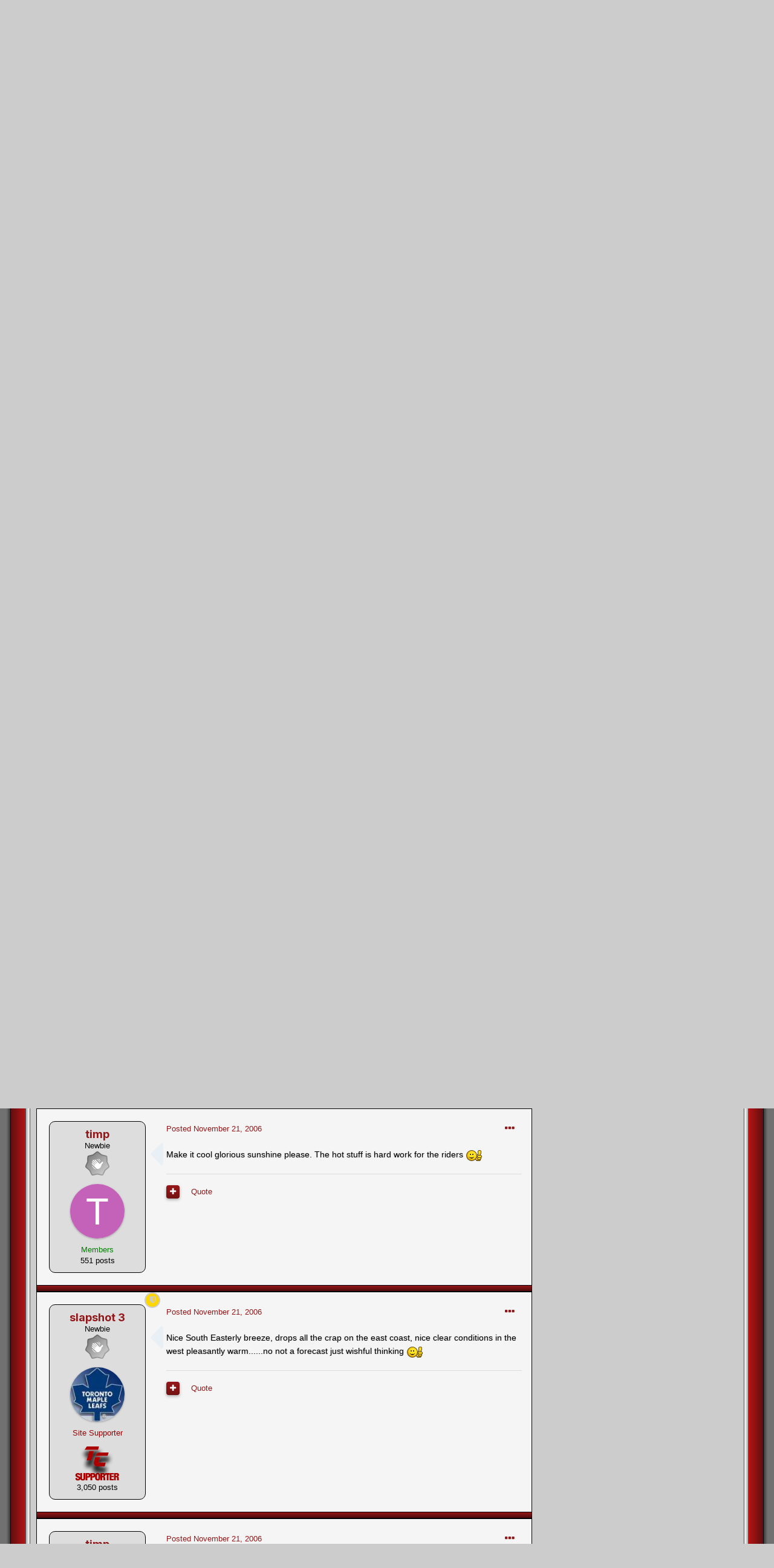

--- FILE ---
content_type: text/html;charset=UTF-8
request_url: https://www.trialscentral.com/forums/topic/11340-1983/page/3/
body_size: 27603
content:
<!DOCTYPE html>
<html lang="en-US" dir="ltr">
	<head>
		<meta charset="utf-8">
		<title>1983 - Page 3 - SSDT Chat - Trials Central</title>
		
		

	<meta name="viewport" content="width=device-width, initial-scale=1">


	
	
		<meta property="og:image" content="https://www.trialscentral.com/forums/uploads/monthly_2018_02/sharing_logo.png.8a3fc32b335de6ba1e6852bf19459974.png">
	


	<meta name="twitter:card" content="summary_large_image" />



	
		
			
				<meta property="og:title" content="1983">
			
		
	

	
		
			
				<meta property="og:type" content="website">
			
		
	

	
		
			
				<meta property="og:url" content="https://www.trialscentral.com/forums/topic/11340-1983/">
			
		
	

	
		
			
				<meta property="og:updated_time" content="2013-01-16T16:48:01Z">
			
		
	

	
		
			
				<meta property="og:site_name" content="Trials Central">
			
		
	

	
		
			
				<meta property="og:locale" content="en_US">
			
		
	


	
		<link rel="first" href="https://www.trialscentral.com/forums/topic/11340-1983/" />
	

	
		<link rel="prev" href="https://www.trialscentral.com/forums/topic/11340-1983/page/2/" />
	

	
		<link rel="next" href="https://www.trialscentral.com/forums/topic/11340-1983/page/4/" />
	

	
		<link rel="last" href="https://www.trialscentral.com/forums/topic/11340-1983/page/5/" />
	

	
		<link rel="canonical" href="https://www.trialscentral.com/forums/topic/11340-1983/page/3/" />
	

	
		<link as="style" rel="preload" href="https://www.trialscentral.com/forums/applications/core/interface/ckeditor/ckeditor/skins/ips/editor.css?t=LBEA" />
	

<link rel="alternate" type="application/rss+xml" title="TC Forums RSS Feed" href="https://www.trialscentral.com/forums/rss/1-tc-forums-rss-feed.xml/" /><link rel="alternate" type="application/rss+xml" title="TC Classifieds Feed" href="https://www.trialscentral.com/forums/rss/2-tc-classifieds-feed.xml/" />


<link rel="manifest" href="https://www.trialscentral.com/forums/manifest.webmanifest/">
<meta name="msapplication-config" content="https://www.trialscentral.com/forums/browserconfig.xml/">
<meta name="msapplication-starturl" content="/">
<meta name="application-name" content="Trials Central">

<meta name="apple-mobile-web-app-title" content="Trials Central">

	<meta name="theme-color" content="#ffffff">










<link rel="preload" href="//www.trialscentral.com/forums/applications/core/interface/font/fontawesome-webfont.woff2?v=4.7.0" as="font" crossorigin="anonymous">
		


	
		
			<link href="https://fonts.googleapis.com/css?family=Inter:300,300i,400,500,400i,700,700i" rel="stylesheet" referrerpolicy="origin">
		
		
			<link href="https://fonts.googleapis.com/css?family=Montserrat:300,300i,400,400i,500,700,700i" rel="stylesheet" referrerpolicy="origin">
		
	



	<link rel='stylesheet' href='https://www.trialscentral.com/forums/uploads/css_built_7/341e4a57816af3ba440d891ca87450ff_framework.css?v=f9c7a086ea1642949101' media='all'>

	<link rel='stylesheet' href='https://www.trialscentral.com/forums/uploads/css_built_7/05e81b71abe4f22d6eb8d1a929494829_responsive.css?v=f9c7a086ea1642949101' media='all'>

	<link rel='stylesheet' href='https://www.trialscentral.com/forums/uploads/css_built_7/90eb5adf50a8c640f633d47fd7eb1778_core.css?v=f9c7a086ea1642949101' media='all'>

	<link rel='stylesheet' href='https://www.trialscentral.com/forums/uploads/css_built_7/5a0da001ccc2200dc5625c3f3934497d_core_responsive.css?v=f9c7a086ea1642949101' media='all'>

	<link rel='stylesheet' href='https://www.trialscentral.com/forums/uploads/css_built_7/62e269ced0fdab7e30e026f1d30ae516_forums.css?v=f9c7a086ea1642949101' media='all'>

	<link rel='stylesheet' href='https://www.trialscentral.com/forums/uploads/css_built_7/76e62c573090645fb99a15a363d8620e_forums_responsive.css?v=f9c7a086ea1642949101' media='all'>

	<link rel='stylesheet' href='https://www.trialscentral.com/forums/uploads/css_built_7/ebdea0c6a7dab6d37900b9190d3ac77b_topics.css?v=f9c7a086ea1642949101' media='all'>





<link rel='stylesheet' href='https://www.trialscentral.com/forums/uploads/css_built_7/258adbb6e4f3e83cd3b355f84e3fa002_custom.css?v=f9c7a086ea1642949101' media='all'>




		
		

	
	<link rel='shortcut icon' href='https://www.trialscentral.com/forums/uploads/monthly_2018_02/favicon.ico.d5fe1c3f3aa070503113a1f1d512a785.ico' type="image/x-icon">

	</head>
	<body class='ipsApp ipsApp_front ipsJS_none ipsClearfix' data-controller='core.front.core.app' data-message="" data-pageApp='forums' data-pageLocation='front' data-pageModule='forums' data-pageController='topic' data-pageID='11340'  >
		<a href='#ipsLayout_mainArea' class='ipsHide' title='Go to main content on this page' accesskey='m'>Jump to content</a>
		
      
<div id='border_left'>
<div id='border_right'>
<div id='forum_wrapper1'>
      
			<div id='ipsLayout_header' class='ipsClearfix'>
				





              
				<header>



	<ul id="elUserNav" class="ipsList_inline cSignedOut ipsResponsive_showDesktop">
		
		
	


	<li class='cUserNav_icon ipsHide' id='elCart_container'></li>
	<li class='elUserNav_sep ipsHide' id='elCart_sep'></li>

<li id="elSignInLink">
			<a href="https://www.trialscentral.com/forums/login/" data-ipsmenu-closeonclick="false" data-ipsmenu id="elUserSignIn">
				Existing user? Sign In  <i class="fa fa-caret-down"></i>
			</a>
			
<div id='elUserSignIn_menu' class='ipsMenu ipsMenu_auto ipsHide'>
	<form accept-charset='utf-8' method='post' action='https://www.trialscentral.com/forums/login/'>
		<input type="hidden" name="csrfKey" value="33d730a90fec83816eeb637090a523c0">
		<input type="hidden" name="ref" value="aHR0cHM6Ly93d3cudHJpYWxzY2VudHJhbC5jb20vZm9ydW1zL3RvcGljLzExMzQwLTE5ODMvcGFnZS8zLw==">
		<div data-role="loginForm">
			
			
			
				
<div class="ipsPad ipsForm ipsForm_vertical">
	<h4 class="ipsType_sectionHead">Sign In</h4>
	<br><br>
	<ul class='ipsList_reset'>
		<li class="ipsFieldRow ipsFieldRow_noLabel ipsFieldRow_fullWidth">
			
			
				<input type="text" placeholder="Display Name or Email Address" name="auth" autocomplete="email">
			
		</li>
		<li class="ipsFieldRow ipsFieldRow_noLabel ipsFieldRow_fullWidth">
			<input type="password" placeholder="Password" name="password" autocomplete="current-password">
		</li>
		<li class="ipsFieldRow ipsFieldRow_checkbox ipsClearfix">
			<span class="ipsCustomInput">
				<input type="checkbox" name="remember_me" id="remember_me_checkbox" value="1" checked aria-checked="true">
				<span></span>
			</span>
			<div class="ipsFieldRow_content">
				<label class="ipsFieldRow_label" for="remember_me_checkbox">Remember me</label>
				<span class="ipsFieldRow_desc">Not recommended on shared computers</span>
			</div>
		</li>
		<li class="ipsFieldRow ipsFieldRow_fullWidth">
			<button type="submit" name="_processLogin" value="usernamepassword" class="ipsButton ipsButton_primary ipsButton_small" id="elSignIn_submit">Sign In</button>
			
				<p class="ipsType_right ipsType_small">
					
						<a href='https://www.trialscentral.com/forums/lostpassword/' data-ipsDialog data-ipsDialog-title='Forgot your password?'>
					
					Forgot your password?</a>
				</p>
			
		</li>
	</ul>
</div>
			
		</div>
	</form>
</div>
		</li>
		
			<li>
				
					<a href="https://www.trialscentral.com/forums/register/" data-ipsdialog data-ipsdialog-size="narrow" data-ipsdialog-title="Sign Up"  id="elRegisterButton" class="ipsButton ipsButton_normal ipsButton_primary">Sign Up</a>
				
			</li>
		
	</ul>


					<div class='ipsLayout_container'>
						


<a href='https://www.trialscentral.com/forums/' id='elLogo' accesskey='1'><img src="https://www.trialscentral.com/forums/uploads/monthly_2022_01/tc_logo.png.a5ec3b6127b7cf1fcfc7c13e9dcf1e10.png" alt='Trials Central'></a>

						

							
<ul class='ipsMobileHamburger ipsList_reset ipsResponsive_hideDesktop'>
	<li data-ipsDrawer data-ipsDrawer-drawerElem='#elMobileDrawer'>
		<a href='#'>
			
			
				
			
			
			
			<i class='fa fa-navicon'></i>
		</a>
	</li>
</ul>
						
					</div>
				</header>
				

	<nav data-controller='core.front.core.navBar' class=' ipsResponsive_showDesktop'>
		<div class='ipsNavBar_primary ipsLayout_container '>
			<ul data-role="primaryNavBar" class='ipsClearfix'>
				


	
		
		
			
		
		<li class='ipsNavBar_active' data-active id='elNavSecondary_21' data-role="navBarItem" data-navApp="forums" data-navExt="Forums">
			
			
				<a href="https://www.trialscentral.com/forums/"  data-navItem-id="21" data-navDefault>
					Forums<span class='ipsNavBar_active__identifier'></span>
				</a>
			
			
		</li>
	
	

	
	

	
		
		
		<li  id='elNavSecondary_15' data-role="navBarItem" data-navApp="core" data-navExt="CustomItem">
			
			
				<a href="http://www.trialscentral.com"  data-navItem-id="15" >
					TC Main Page<span class='ipsNavBar_active__identifier'></span>
				</a>
			
			
		</li>
	
	

	
	

	
		
		
		<li  id='elNavSecondary_9' data-role="navBarItem" data-navApp="gallery" data-navExt="Gallery">
			
			
				<a href="https://www.trialscentral.com/forums/gallery/"  data-navItem-id="9" >
					Gallery<span class='ipsNavBar_active__identifier'></span>
				</a>
			
			
		</li>
	
	

	
		
		
		<li  id='elNavSecondary_38' data-role="navBarItem" data-navApp="classifieds" data-navExt="classifieds">
			
			
				<a href="https://www.trialscentral.com/forums/classifieds/"  data-navItem-id="38" >
					Classifieds<span class='ipsNavBar_active__identifier'></span>
				</a>
			
			
		</li>
	
	

	
		
		
		<li  id='elNavSecondary_16' data-role="navBarItem" data-navApp="core" data-navExt="CustomItem">
			
			
				<a href="http://www.trialscentral.com/results"  data-navItem-id="16" >
					Results Database<span class='ipsNavBar_active__identifier'></span>
				</a>
			
			
		</li>
	
	

	
	

	
		
		
		<li  id='elNavSecondary_34' data-role="navBarItem" data-navApp="core" data-navExt="CustomItem">
			
			
				<a href="https://www.trialscentral.com/forums/support/"  data-navItem-id="34" >
					Support<span class='ipsNavBar_active__identifier'></span>
				</a>
			
			
				<ul class='ipsNavBar_secondary ipsHide' data-role='secondaryNavBar'>
					


	
	

	
	

					<li class='ipsHide' id='elNavigationMore_34' data-role='navMore'>
						<a href='#' data-ipsMenu data-ipsMenu-appendTo='#elNavigationMore_34' id='elNavigationMore_34_dropdown'>More <i class='fa fa-caret-down'></i></a>
						<ul class='ipsHide ipsMenu ipsMenu_auto' id='elNavigationMore_34_dropdown_menu' data-role='moreDropdown'></ul>
					</li>
				</ul>
			
		</li>
	
	

	
	

	
	

				<li class='ipsHide' id='elNavigationMore' data-role='navMore'>
					<a href='#' data-ipsMenu data-ipsMenu-appendTo='#elNavigationMore' id='elNavigationMore_dropdown'>More</a>
					<ul class='ipsNavBar_secondary ipsHide' data-role='secondaryNavBar'>
						<li class='ipsHide' id='elNavigationMore_more' data-role='navMore'>
							<a href='#' data-ipsMenu data-ipsMenu-appendTo='#elNavigationMore_more' id='elNavigationMore_more_dropdown'>More <i class='fa fa-caret-down'></i></a>
							<ul class='ipsHide ipsMenu ipsMenu_auto' id='elNavigationMore_more_dropdown_menu' data-role='moreDropdown'></ul>
						</li>
					</ul>
				</li>
			</ul>
			

	<div id="elSearchWrapper">
		<div id='elSearch' class='' data-controller='core.front.core.quickSearch'>
			<form accept-charset='utf-8' action='//www.trialscentral.com/forums/search/?do=quicksearch' method='post'>
				<input type='search' id='elSearchField' placeholder='Search...' name='q' autocomplete='off' aria-label='Search'>
				<button class='cSearchSubmit' type="submit" aria-label='Search'><i class="fa fa-search"></i></button>
				<div id="elSearchExpanded">
					<div class="ipsMenu_title">
						Search In
					</div>
					<ul class="ipsSideMenu_list ipsSideMenu_withRadios ipsSideMenu_small" data-ipsSideMenu data-ipsSideMenu-type="radio" data-ipsSideMenu-responsive="false" data-role="searchContexts">
						<li>
							<span class='ipsSideMenu_item ipsSideMenu_itemActive' data-ipsMenuValue='all'>
								<input type="radio" name="type" value="all" checked id="elQuickSearchRadio_type_all">
								<label for='elQuickSearchRadio_type_all' id='elQuickSearchRadio_type_all_label'>Everywhere</label>
							</span>
						</li>
						
						
							<li>
								<span class='ipsSideMenu_item' data-ipsMenuValue='forums_topic'>
									<input type="radio" name="type" value="forums_topic" id="elQuickSearchRadio_type_forums_topic">
									<label for='elQuickSearchRadio_type_forums_topic' id='elQuickSearchRadio_type_forums_topic_label'>Topics</label>
								</span>
							</li>
						
						
							
								<li>
									<span class='ipsSideMenu_item' data-ipsMenuValue='contextual_{&quot;type&quot;:&quot;forums_topic&quot;,&quot;nodes&quot;:37}'>
										<input type="radio" name="type" value='contextual_{&quot;type&quot;:&quot;forums_topic&quot;,&quot;nodes&quot;:37}' id='elQuickSearchRadio_type_contextual_b2e73ae6f32346d3cf20ea236dc993ec'>
										<label for='elQuickSearchRadio_type_contextual_b2e73ae6f32346d3cf20ea236dc993ec' id='elQuickSearchRadio_type_contextual_b2e73ae6f32346d3cf20ea236dc993ec_label'>This Forum</label>
									</span>
								</li>
							
								<li>
									<span class='ipsSideMenu_item' data-ipsMenuValue='contextual_{&quot;type&quot;:&quot;forums_topic&quot;,&quot;item&quot;:11340}'>
										<input type="radio" name="type" value='contextual_{&quot;type&quot;:&quot;forums_topic&quot;,&quot;item&quot;:11340}' id='elQuickSearchRadio_type_contextual_9e87871b907d0387b8650900e4bf1ed8'>
										<label for='elQuickSearchRadio_type_contextual_9e87871b907d0387b8650900e4bf1ed8' id='elQuickSearchRadio_type_contextual_9e87871b907d0387b8650900e4bf1ed8_label'>This Topic</label>
									</span>
								</li>
							
						
						<li data-role="showMoreSearchContexts">
							<span class='ipsSideMenu_item' data-action="showMoreSearchContexts" data-exclude="forums_topic">
								More options...
							</span>
						</li>
					</ul>
					<div class="ipsMenu_title">
						Find results that contain...
					</div>
					<ul class='ipsSideMenu_list ipsSideMenu_withRadios ipsSideMenu_small ipsType_normal' role="radiogroup" data-ipsSideMenu data-ipsSideMenu-type="radio" data-ipsSideMenu-responsive="false" data-filterType='andOr'>
						
							<li>
								<span class='ipsSideMenu_item ipsSideMenu_itemActive' data-ipsMenuValue='or'>
									<input type="radio" name="search_and_or" value="or" checked id="elRadio_andOr_or">
									<label for='elRadio_andOr_or' id='elField_andOr_label_or'><em>Any</em> of my search term words</label>
								</span>
							</li>
						
							<li>
								<span class='ipsSideMenu_item ' data-ipsMenuValue='and'>
									<input type="radio" name="search_and_or" value="and"  id="elRadio_andOr_and">
									<label for='elRadio_andOr_and' id='elField_andOr_label_and'><em>All</em> of my search term words</label>
								</span>
							</li>
						
					</ul>
					<div class="ipsMenu_title">
						Find results in...
					</div>
					<ul class='ipsSideMenu_list ipsSideMenu_withRadios ipsSideMenu_small ipsType_normal' role="radiogroup" data-ipsSideMenu data-ipsSideMenu-type="radio" data-ipsSideMenu-responsive="false" data-filterType='searchIn'>
						<li>
							<span class='ipsSideMenu_item ipsSideMenu_itemActive' data-ipsMenuValue='all'>
								<input type="radio" name="search_in" value="all" checked id="elRadio_searchIn_and">
								<label for='elRadio_searchIn_and' id='elField_searchIn_label_all'>Content titles and body</label>
							</span>
						</li>
						<li>
							<span class='ipsSideMenu_item' data-ipsMenuValue='titles'>
								<input type="radio" name="search_in" value="titles" id="elRadio_searchIn_titles">
								<label for='elRadio_searchIn_titles' id='elField_searchIn_label_titles'>Content titles only</label>
							</span>
						</li>
					</ul>
				</div>
			</form>
		</div>
	</div>

		</div>
	</nav>

				
<ul id='elMobileNav' class='ipsResponsive_hideDesktop' data-controller='core.front.core.mobileNav'>
	
		
			
			
				
				
			
				
					<li id='elMobileBreadcrumb'>
						<a href='https://www.trialscentral.com/forums/forum/37-ssdt-chat/'>
							<span>SSDT Chat</span>
						</a>
					</li>
				
				
			
				
				
			
		
	
	
	
	<li >
		<a data-action="defaultStream" href='https://www.trialscentral.com/forums/discover/'><i class="fa fa-newspaper-o" aria-hidden="true"></i></a>
	</li>

	

	
		<li class='ipsJS_show'>
			<a href='https://www.trialscentral.com/forums/search/'><i class='fa fa-search'></i></a>
		</li>
	
</ul>
			</div>
		
		<main id='ipsLayout_body' class='ipsLayout_container'>
			<div id='ipsLayout_contentArea'>
				<div id='ipsLayout_contentWrapper'>
					
<nav class='ipsBreadcrumb ipsBreadcrumb_top ipsFaded_withHover'>
	

	<ul class='ipsList_inline ipsPos_right'>
		
		<li >
			<a data-action="defaultStream" class='ipsType_light '  href='https://www.trialscentral.com/forums/discover/'><i class="fa fa-newspaper-o" aria-hidden="true"></i> <span>All Activity</span></a>
		</li>
		
	</ul>

	<ul data-role="breadcrumbList">
		<li>
			<a title="Home" href='https://www.trialscentral.com/forums/'>
				<span>Home <i class='fa fa-angle-right'></i></span>
			</a>
		</li>
		
		
			<li>
				
					<a href='https://www.trialscentral.com/forums/forum/31-general-forums/'>
						<span>General Forums <i class='fa fa-angle-right' aria-hidden="true"></i></span>
					</a>
				
			</li>
		
			<li>
				
					<a href='https://www.trialscentral.com/forums/forum/37-ssdt-chat/'>
						<span>SSDT Chat <i class='fa fa-angle-right' aria-hidden="true"></i></span>
					</a>
				
			</li>
		
			<li>
				
					1983
				
			</li>
		
	</ul>
</nav>
					
					<div id='ipsLayout_mainArea'>
						<div align="center"><script async src="//pagead2.googlesyndication.com/pagead/js/adsbygoogle.js"></script>
<!-- TC Forums Responsive -->
<ins class="adsbygoogle"
     style="display:block"
     data-ad-client="ca-pub-7953908697917611"
     data-ad-slot="8490710616"
     data-ad-format="auto"></ins>
<script>
(adsbygoogle = window.adsbygoogle || []).push({});
  </script></div>
<br>
						
						
						

	




						



<div class="ipsPageHeader ipsResponsive_pull ipsBox ipsPadding sm:ipsPadding:half ipsMargin_bottom">
	
	<div class="ipsFlex ipsFlex-ai:center ipsFlex-fw:wrap ipsGap:4">
		<div class="ipsFlex-flex:11">
			<h1 class="ipsType_pageTitle ipsContained_container">
				

				
				
					<span class="ipsType_break ipsContained">
						<span>1983</span>
					</span>
				
			</h1>
			
			
		</div>
		
			<div class="ipsFlex-flex:00 ipsType_light">
				
				
<div  class='ipsClearfix ipsRating  ipsRating_veryLarge'>
	
	<ul class='ipsRating_collective'>
		
			
				<li class='ipsRating_off'>
					<i class='fa fa-star'></i>
				</li>
			
		
			
				<li class='ipsRating_off'>
					<i class='fa fa-star'></i>
				</li>
			
		
			
				<li class='ipsRating_off'>
					<i class='fa fa-star'></i>
				</li>
			
		
			
				<li class='ipsRating_off'>
					<i class='fa fa-star'></i>
				</li>
			
		
			
				<li class='ipsRating_off'>
					<i class='fa fa-star'></i>
				</li>
			
		
	</ul>
</div>
			</div>
		
	</div>
	<hr class="ipsHr">
<div class="ipsPageHeader__meta ipsFlex ipsFlex-jc:between ipsFlex-ai:center ipsFlex-fw:wrap ipsGap:3">
		<div class="ipsFlex-flex:11">
			<div class="ipsPhotoPanel ipsPhotoPanel_mini ipsPhotoPanel_notPhone ipsClearfix">
				


	<a href="https://www.trialscentral.com/forums/profile/516-gizza5/" rel="nofollow" data-ipsHover data-ipsHover-width="370" data-ipsHover-target="https://www.trialscentral.com/forums/profile/516-gizza5/?do=hovercard" class="ipsUserPhoto ipsUserPhoto_mini" title="Go to gizza5's profile">
		<img src='https://www.trialscentral.com/forums/uploads/profile/photo-thumb-516.jpg' alt='gizza5' loading="lazy">
	</a>

				<div>
					<p class="ipsType_reset ipsType_blendLinks">
						<span class="ipsType_normal">
						
							<strong>By 


<a href='https://www.trialscentral.com/forums/profile/516-gizza5/' rel="nofollow" data-ipsHover data-ipsHover-width='370' data-ipsHover-target='https://www.trialscentral.com/forums/profile/516-gizza5/?do=hovercard&amp;referrer=https%253A%252F%252Fwww.trialscentral.com%252Fforums%252Ftopic%252F11340-1983%252Fpage%252F3%252F' title="Go to gizza5's profile" class="ipsType_break">gizza5</a>, </strong><br><span class="ipsType_light"><time datetime='2006-11-17T20:55:48Z' title='11/17/2006 08:55  PM' data-short='19 yr'>November 17, 2006</time> in <a href="https://www.trialscentral.com/forums/forum/37-ssdt-chat/">SSDT Chat</a></span>
						
						</span>
					</p>
				</div>
			</div>
		</div>
		
			<div class="ipsFlex-flex:01 ipsResponsive_hidePhone">
				<div class="ipsFlex ipsFlex-ai:center ipsFlex-jc:center ipsGap:3 ipsGap_row:0">
					
						


    <a href='#elShareItem_320476532_menu' id='elShareItem_320476532' data-ipsMenu class='ipsShareButton ipsButton ipsButton_verySmall ipsButton_link ipsButton_link--light'>
        <span><i class='fa fa-share-alt'></i></span> &nbsp;Share
    </a>

    <div class='ipsPadding ipsMenu ipsMenu_auto ipsHide' id='elShareItem_320476532_menu' data-controller="core.front.core.sharelink">
        <ul class='ipsList_inline'>
            
                <li>
<a href="mailto:?subject=1983&body=https%3A%2F%2Fwww.trialscentral.com%2Fforums%2Ftopic%2F11340-1983%2F" rel='nofollow' class='cShareLink cShareLink_email' title='Share via email' data-ipsTooltip>
	<i class="fa fa-envelope"></i>
</a></li>
            
        </ul>
        
            <hr class='ipsHr'>
            <button class='ipsHide ipsButton ipsButton_verySmall ipsButton_light ipsButton_fullWidth ipsMargin_top:half' data-controller='core.front.core.webshare' data-role='webShare' data-webShareTitle='1983' data-webShareText='1983' data-webShareUrl='https://www.trialscentral.com/forums/topic/11340-1983/'>More sharing options...</button>
        
    </div>

					
					



					

<div data-followApp='forums' data-followArea='topic' data-followID='11340' data-controller='core.front.core.followButton'>
	

	<a href='https://www.trialscentral.com/forums/login/' rel="nofollow" class="ipsFollow ipsPos_middle ipsButton ipsButton_light ipsButton_verySmall ipsButton_disabled" data-role="followButton" data-ipsTooltip title='Sign in to follow this'>
		<span>Followers</span>
		<span class='ipsCommentCount'>0</span>
	</a>

</div>
				</div>
			</div>
					
	</div>
	
	
</div>






<div class="ipsClearfix">
	<ul class="ipsToolList ipsToolList_horizontal ipsClearfix ipsSpacer_both ">
		
			<li class="ipsToolList_primaryAction">
				<span data-controller="forums.front.topic.reply">
					
						<a href="#replyForm" rel="nofollow" class="ipsButton ipsButton_important ipsButton_medium ipsButton_fullWidth" data-action="replyToTopic">Reply to this topic</a>
					
				</span>
			</li>
		
		
			<li class="ipsResponsive_hidePhone">
				
					<a href="https://www.trialscentral.com/forums/forum/37-ssdt-chat/?do=add" rel="nofollow" class="ipsButton ipsButton_link ipsButton_medium ipsButton_fullWidth" title="Start a new topic in this forum">Start new topic</a>
				
			</li>
		
		
	</ul>
</div>

<div id="comments" data-controller="core.front.core.commentFeed,forums.front.topic.view, core.front.core.ignoredComments" data-autopoll data-baseurl="https://www.trialscentral.com/forums/topic/11340-1983/"  data-feedid="topic-11340" class="cTopic ipsClear ipsSpacer_top">
	
			

				<div class="ipsBox ipsResponsive_pull ipsPadding:half ipsClearfix ipsClear ipsMargin_bottom">
					
					
						


	
	<ul class='ipsPagination' id='elPagination_47e31f9fb6dfc7bf1b46b0d1db7df8bc_1974853361' data-ipsPagination-seoPagination='true' data-pages='5' data-ipsPagination  data-ipsPagination-pages="5" data-ipsPagination-perPage='15'>
		
			
				<li class='ipsPagination_first'><a href='https://www.trialscentral.com/forums/topic/11340-1983/#comments' rel="first" data-page='1' data-ipsTooltip title='First page'><i class='fa fa-angle-double-left'></i></a></li>
				<li class='ipsPagination_prev'><a href='https://www.trialscentral.com/forums/topic/11340-1983/page/2/#comments' rel="prev" data-page='2' data-ipsTooltip title='Previous page'>Prev</a></li>
				
					<li class='ipsPagination_page'><a href='https://www.trialscentral.com/forums/topic/11340-1983/#comments' data-page='1'>1</a></li>
				
					<li class='ipsPagination_page'><a href='https://www.trialscentral.com/forums/topic/11340-1983/page/2/#comments' data-page='2'>2</a></li>
				
			
			<li class='ipsPagination_page ipsPagination_active'><a href='https://www.trialscentral.com/forums/topic/11340-1983/page/3/#comments' data-page='3'>3</a></li>
			
				
					<li class='ipsPagination_page'><a href='https://www.trialscentral.com/forums/topic/11340-1983/page/4/#comments' data-page='4'>4</a></li>
				
					<li class='ipsPagination_page'><a href='https://www.trialscentral.com/forums/topic/11340-1983/page/5/#comments' data-page='5'>5</a></li>
				
				<li class='ipsPagination_next'><a href='https://www.trialscentral.com/forums/topic/11340-1983/page/4/#comments' rel="next" data-page='4' data-ipsTooltip title='Next page'>Next</a></li>
				<li class='ipsPagination_last'><a href='https://www.trialscentral.com/forums/topic/11340-1983/page/5/#comments' rel="last" data-page='5' data-ipsTooltip title='Last page'><i class='fa fa-angle-double-right'></i></a></li>
			
			
				<li class='ipsPagination_pageJump'>
					<a href='#' data-ipsMenu data-ipsMenu-closeOnClick='false' data-ipsMenu-appendTo='#elPagination_47e31f9fb6dfc7bf1b46b0d1db7df8bc_1974853361' id='elPagination_47e31f9fb6dfc7bf1b46b0d1db7df8bc_1974853361_jump'>Page 3 of 5 &nbsp;<i class='fa fa-caret-down'></i></a>
					<div class='ipsMenu ipsMenu_narrow ipsPadding ipsHide' id='elPagination_47e31f9fb6dfc7bf1b46b0d1db7df8bc_1974853361_jump_menu'>
						<form accept-charset='utf-8' method='post' action='https://www.trialscentral.com/forums/topic/11340-1983/#comments' data-role="pageJump">
							<ul class='ipsForm ipsForm_horizontal'>
								<li class='ipsFieldRow'>
									<input type='number' min='1' max='5' placeholder='Page number' class='ipsField_fullWidth' name='page'>
								</li>
								<li class='ipsFieldRow ipsFieldRow_fullWidth'>
									<input type='submit' class='ipsButton_fullWidth ipsButton ipsButton_verySmall ipsButton_primary' value='Go'>
								</li>
							</ul>
						</form>
					</div>
				</li>
			
		
	</ul>

					
				</div>
			
	

	

<div data-controller='core.front.core.recommendedComments' data-url='https://www.trialscentral.com/forums/topic/11340-1983/?recommended=comments' class='ipsRecommendedComments ipsHide'>
	<div data-role="recommendedComments">
		<h2 class='ipsType_sectionHead ipsType_large ipsType_bold ipsMargin_bottom'>Recommended Posts</h2>
		
	</div>
</div>
	
	<div id="elPostFeed" data-role="commentFeed" data-controller="core.front.core.moderation" >
		<form action="https://www.trialscentral.com/forums/topic/11340-1983/page/3/?csrfKey=33d730a90fec83816eeb637090a523c0&amp;do=multimodComment" method="post" data-ipspageaction data-role="moderationTools">
			
			
				

					

					
					




<a id='comment-103320'></a>
<article  id='elComment_103320' class='cPost ipsBox ipsResponsive_pull  ipsComment  ipsComment_parent ipsClearfix ipsClear ipsColumns ipsColumns_noSpacing ipsColumns_collapsePhone    '>
	

	

	<div class='cAuthorPane_mobile ipsResponsive_showPhone'>
		<div class='cAuthorPane_photo'>
			


	<a href="https://www.trialscentral.com/forums/profile/787-slapshot%203/" rel="nofollow" data-ipsHover data-ipsHover-width="370" data-ipsHover-target="https://www.trialscentral.com/forums/profile/787-slapshot%203/?do=hovercard" class="ipsUserPhoto ipsUserPhoto_large" title="Go to slapshot 3's profile">
		<img src='https://www.trialscentral.com/forums/uploads/profile/photo-thumb-787.jpg' alt='slapshot 3' loading="lazy">
	</a>

			
			<span class="cAuthorPane_badge cAuthorPane_badge--moderator" data-ipsTooltip title="slapshot 3 is a moderator"></span>
			
		</div>
		<div class='cAuthorPane_content'>
			<h3 class='ipsType_sectionHead cAuthorPane_author ipsType_break ipsType_blendLinks ipsTruncate ipsTruncate_line'>
				


<a href='https://www.trialscentral.com/forums/profile/787-slapshot%203/' rel="nofollow" data-ipsHover data-ipsHover-width='370' data-ipsHover-target='https://www.trialscentral.com/forums/profile/787-slapshot%203/?do=hovercard&amp;referrer=https%253A%252F%252Fwww.trialscentral.com%252Fforums%252Ftopic%252F11340-1983%252Fpage%252F3%252F' title="Go to slapshot 3's profile" class="ipsType_break"><span style='color:#990000'>slapshot 3</span></a>
				<span class='ipsMargin_left:half'>
</span>
			</h3>
			<div class='ipsType_light ipsType_reset'>
				<a href='https://www.trialscentral.com/forums/topic/11340-1983/?do=findComment&amp;comment=103320' class='ipsType_blendLinks'>Posted <time datetime='2006-11-21T22:06:03Z' title='11/21/2006 10:06  PM' data-short='19 yr'>November 21, 2006</time></a>
				
			</div>
		</div>
	</div>
	<aside class='ipsComment_author cAuthorPane ipsColumn ipsColumn_medium ipsResponsive_hidePhone'>




<div class='authBox'>




		<h3 class='ipsType_sectionHead cAuthorPane_author ipsType_blendLinks ipsType_break'><strong>


<a href='https://www.trialscentral.com/forums/profile/787-slapshot%203/' rel="nofollow" data-ipsHover data-ipsHover-width='370' data-ipsHover-target='https://www.trialscentral.com/forums/profile/787-slapshot%203/?do=hovercard&amp;referrer=https%253A%252F%252Fwww.trialscentral.com%252Fforums%252Ftopic%252F11340-1983%252Fpage%252F3%252F' title="Go to slapshot 3's profile" class="ipsType_break">slapshot 3</a></strong></h3>

		<ul class='cAuthorPane_info ipsList_reset'>
			
				<li data-role='rank-title' class='ipsType_break'>Newbie</li>
			
			
				<li data-role='rank-image'>
<img src='https://www.trialscentral.com/forums/uploads/monthly_2022_01/1_Newbie.svg' loading="lazy" alt="Newbie" class="" data-ipsTooltip title="Rank: Newbie (1/14)"></li>
			

			<li data-role='photo' class='cAuthorPane_photo'>
				


	<a href="https://www.trialscentral.com/forums/profile/787-slapshot%203/" rel="nofollow" data-ipsHover data-ipsHover-width="370" data-ipsHover-target="https://www.trialscentral.com/forums/profile/787-slapshot%203/?do=hovercard" class="ipsUserPhoto ipsUserPhoto_large" title="Go to slapshot 3's profile">
		<img src='https://www.trialscentral.com/forums/uploads/profile/photo-thumb-787.jpg' alt='slapshot 3' loading="lazy">
	</a>

				
				<span class="cAuthorPane_badge cAuthorPane_badge--moderator" data-ipsTooltip title="slapshot 3 is a moderator"></span>
				
			</li>
			<li data-role='group'><span style='color:#990000'>Site Supporter</span></li>
			
				<li data-role='group-icon'><img src='https://www.trialscentral.com/forums/uploads/monthly_2018_02/tc_supporter_logo.png.569b0eb6aa135c054600faf924c8a867.png' alt='' class='cAuthorGroupIcon'></li>
			
          
<!-- RANK IMAGE -->
<!-- <li class='Site Supporter'></li> -->   
<!-- END RANK IMAGE --> 
          
			
				<li data-role='reputation-badge'>
					

					
				</li>
				<li data-role='posts' class='ipsType_light'>3,050 posts</li>

				
				

			
		</ul>




</div>




	</aside>





	<div class='ipsColumn ipsColumn_fluid ipsMargin:none'>
		

<div id='comment-103320_wrap' data-controller='core.front.core.comment' data-commentApp='forums' data-commentType='forums' data-commentID="103320" data-quoteData='{&quot;userid&quot;:787,&quot;username&quot;:&quot;slapshot 3&quot;,&quot;timestamp&quot;:1164146763,&quot;contentapp&quot;:&quot;forums&quot;,&quot;contenttype&quot;:&quot;forums&quot;,&quot;contentid&quot;:11340,&quot;contentclass&quot;:&quot;forums_Topic&quot;,&quot;contentcommentid&quot;:103320}' class='ipsComment_content ipsType_medium'>

	<div class='ipsComment_meta ipsType_light ipsFlex ipsFlex-ai:center ipsFlex-jc:between ipsFlex-fd:row-reverse'>
		<div class='ipsType_light ipsType_reset ipsType_blendLinks ipsComment_toolWrap'>
			<div class='ipsResponsive_hidePhone ipsComment_badges'>
				<ul class='ipsList_reset ipsFlex ipsFlex-jc:end ipsFlex-fw:wrap ipsGap:2 ipsGap_row:1'>
					
					
					
					
					
				</ul>
			</div>
			<ul class='ipsList_reset ipsComment_tools'>
				<li>
					<a href='#elControls_103320_menu' class='ipsComment_ellipsis' id='elControls_103320' title='More options...' data-ipsMenu data-ipsMenu-appendTo='#comment-103320_wrap'><i class='fa fa-ellipsis-h'></i></a>
					<ul id='elControls_103320_menu' class='ipsMenu ipsMenu_narrow ipsHide'>
						
							<li class='ipsMenu_item'><a href='https://www.trialscentral.com/forums/topic/11340-1983/?do=reportComment&amp;comment=103320' data-ipsDialog data-ipsDialog-remoteSubmit data-ipsDialog-size='medium' data-ipsDialog-flashMessage='Thanks for your report.' data-ipsDialog-title="Report post" data-action='reportComment' title='Report this content'>Report</a></li>
						
						
							<li class='ipsMenu_item'><a href='https://www.trialscentral.com/forums/topic/11340-1983/?do=findComment&amp;comment=103320' rel="nofollow" title='Share this post' data-ipsDialog data-ipsDialog-size='narrow' data-ipsDialog-content='#elShareComment_103320_menu' data-ipsDialog-title="Share this post" id='elSharePost_103320' data-role='shareComment'>Share</a></li>
						
                        
						
						
						
							
								
							
							
							
							
							
							
						
					</ul>
				</li>
				
			</ul>
		</div>

		<div class='ipsType_reset ipsResponsive_hidePhone'>
			<a href='https://www.trialscentral.com/forums/topic/11340-1983/?do=findComment&amp;comment=103320' rel="nofollow" class='ipsType_blendLinks'>Posted <time datetime='2006-11-21T22:06:03Z' title='11/21/2006 10:06  PM' data-short='19 yr'>November 21, 2006</time></a>
			
			<span class='ipsResponsive_hidePhone'>
				
				
			</span>
		</div>
	</div>

	

    

	<div class='cPost_contentWrap'>
		
		<div data-role='commentContent' class='ipsType_normal ipsType_richText ipsPadding_bottom ipsContained' data-controller='core.front.core.lightboxedImages'>
			
<blockquote data-ipsquote="" class="ipsQuote" data-ipsquote-contentcommentid="103313" data-ipsquote-username="GIZZA5" data-cite="GIZZA5" data-ipsquote-contentapp="forums" data-ipsquote-contenttype="forums" data-ipsquote-contentid="11340" data-ipsquote-contentclass="forums_Topic"><div>
<blockquote data-ipsquote="" class="ipsQuote" data-ipsquote-contentapp="forums" data-ipsquote-contenttype="forums" data-ipsquote-contentid="11340" data-ipsquote-contentclass="forums_Topic"><div>will i tell them what you dropped Gizza5?</div></blockquote> <p>Have you got a calculater <img src="https://www.trialscentral.com/forums/uploads/emoticons/default_smile.png" alt=":)" srcset="https://www.trialscentral.com/forums/uploads/emoticons/smile@2x.png 2x" width="20" height="20" /> must admit I was only too glad to finish my first year, and your right Mark they think it is tough now, but must admit the changes have been for the better <img src="https://www.trialscentral.com/forums/uploads/emoticons/default_smile.png" alt=":)" srcset="https://www.trialscentral.com/forums/uploads/emoticons/smile@2x.png 2x" width="20" height="20" /></p>
<p>See you in May, You take care of the course, HL take care of the Admin.....and Slapshot take care of the weather thats what you get paid for GOD DAMN IT............................... <img src="https://www.trialscentral.com/forums/uploads/emoticons/default_thumbup.gif" alt=":thumbup:" /></p>
<p></p>
</div></blockquote>
<p>depends on</p>
<p>1. HL and the TEE, she'll know what I mean <img src="https://www.trialscentral.com/forums/uploads/emoticons/default_tongue.png" alt=":P" srcset="https://www.trialscentral.com/forums/uploads/emoticons/tongue@2x.png 2x" width="20" height="20" /></p>
<p>and</p>
<p>requests in advance boys what do you want:</p>
<p>riders no doubt dry, glorious sunshine would be the order of the day</p>
<p>OTH: guess He'll want it chucking down, nice soggy moors for you all, I believe Clunes is lovely in the wet even better in the snow... <img src="https://www.trialscentral.com/forums/uploads/emoticons/default_biggrin.png" alt=":D" srcset="https://www.trialscentral.com/forums/uploads/emoticons/biggrin@2x.png 2x" width="20" height="20" />  Jeez we're talking May, our HQ mob can't decide on next week</p>


			
		</div>

		
			<div class='ipsItemControls'>
				
					
						

	<div data-controller='core.front.core.reaction' class='ipsItemControls_right ipsClearfix '>	
		<div class='ipsReact ipsPos_right'>
			
				
				<div class='ipsReact_blurb ipsHide' data-role='reactionBlurb'>
					
				</div>
			
			
			
		</div>
	</div>

					
				
				<ul class='ipsComment_controls ipsClearfix ipsItemControls_left' data-role="commentControls">
					
						
							<li data-ipsQuote-editor='topic_comment' data-ipsQuote-target='#comment-103320' class='ipsJS_show'>
								<button class='ipsButton ipsButton_light ipsButton_verySmall ipsButton_narrow cMultiQuote ipsHide' data-action='multiQuoteComment' data-ipsTooltip data-ipsQuote-multiQuote data-mqId='mq103320' title='MultiQuote'><i class='fa fa-plus'></i></button>
							</li>
							<li data-ipsQuote-editor='topic_comment' data-ipsQuote-target='#comment-103320' class='ipsJS_show'>
								<a href='#' data-action='quoteComment' data-ipsQuote-singleQuote>Quote</a>
							</li>
						
						
						
					
					<li class='ipsHide' data-role='commentLoading'>
						<span class='ipsLoading ipsLoading_tiny ipsLoading_noAnim'></span>
					</li>
				</ul>
			</div>
		

		
			

		
	</div>

	

	



<div class='ipsPadding ipsHide cPostShareMenu' id='elShareComment_103320_menu'>
	<h5 class='ipsType_normal ipsType_reset'>Link to comment</h5>
	
		
	
	
	<input type='text' value='https://www.trialscentral.com/forums/topic/11340-1983/?do=findComment&amp;comment=103320' class='ipsField_fullWidth'>

	
	<h5 class='ipsType_normal ipsType_reset ipsSpacer_top'>Share on other sites</h5>
	

	<ul class='ipsList_inline ipsList_noSpacing ipsClearfix' data-controller="core.front.core.sharelink">
		
			<li>
<a href="mailto:?subject=1983&body=https%3A%2F%2Fwww.trialscentral.com%2Fforums%2Ftopic%2F11340-1983%2F%3Fdo%3DfindComment%26comment%3D103320" rel='nofollow' class='cShareLink cShareLink_email' title='Share via email' data-ipsTooltip>
	<i class="fa fa-envelope"></i>
</a></li>
		
	</ul>


	<hr class='ipsHr'>
	<button class='ipsHide ipsButton ipsButton_small ipsButton_light ipsButton_fullWidth ipsMargin_top:half' data-controller='core.front.core.webshare' data-role='webShare' data-webShareTitle='1983' data-webShareText='depends on 
1. HL and the TEE, she&#039;ll know what I mean  
and 
requests in advance boys what do you want: 
riders no doubt dry, glorious sunshine would be the order of the day 
OTH: guess He&#039;ll want it chucking down, nice soggy moors for you all, I believe Clunes is lovely in the wet even better in the snow...   Jeez we&#039;re talking May, our HQ mob can&#039;t decide on next week 
' data-webShareUrl='https://www.trialscentral.com/forums/topic/11340-1983/?do=findComment&amp;comment=103320'>More sharing options...</button>

	
</div>
</div>
	</div>
</article>

<div class='postween'> </div>
					
					
						<div align="center"><script async src="//pagead2.googlesyndication.com/pagead/js/adsbygoogle.js"></script>
<!-- TC Forums Responsive -->
<ins class="adsbygoogle"
     style="display:block"
     data-ad-client="ca-pub-7953908697917611"
     data-ad-slot="8490710616"
     data-ad-format="auto"></ins>
<script>
(adsbygoogle = window.adsbygoogle || []).push({});
  </script></div>
<br>
					
					
						







<div class="ipsBox cTopicOverview cTopicOverview--inline ipsFlex ipsFlex-fd:row md:ipsFlex-fd:row sm:ipsFlex-fd:column ipsMargin_bottom sm:ipsMargin_bottom:half sm:ipsMargin_top:half ipsResponsive_pull ipsResponsive_hideDesktop ipsResponsive_block " data-controller='forums.front.topic.activity'>

	<div class='cTopicOverview__header ipsAreaBackground_light ipsFlex sm:ipsFlex-fw:wrap sm:ipsFlex-jc:center'>
		<ul class='cTopicOverview__stats ipsPadding ipsMargin:none sm:ipsPadding_horizontal:half ipsFlex ipsFlex-flex:10 ipsFlex-jc:around ipsFlex-ai:center'>
			<li class='cTopicOverview__statItem ipsType_center'>
				<span class='cTopicOverview__statTitle ipsType_light ipsTruncate ipsTruncate_line'>Replies</span>
				<span class='cTopicOverview__statValue'>74</span>
			</li>
			<li class='cTopicOverview__statItem ipsType_center'>
				<span class='cTopicOverview__statTitle ipsType_light ipsTruncate ipsTruncate_line'>Created</span>
				<span class='cTopicOverview__statValue'><time datetime='2006-11-17T20:55:48Z' title='11/17/2006 08:55  PM' data-short='19 yr'>19 yr</time></span>
			</li>
			<li class='cTopicOverview__statItem ipsType_center'>
				<span class='cTopicOverview__statTitle ipsType_light ipsTruncate ipsTruncate_line'>Last Reply </span>
				<span class='cTopicOverview__statValue'><time datetime='2013-01-16T16:48:01Z' title='01/16/2013 04:48  PM' data-short='13 yr'>13 yr</time></span>
			</li>
		</ul>
		<a href='#' data-action='toggleOverview' class='cTopicOverview__toggle cTopicOverview__toggle--inline ipsType_large ipsType_light ipsPad ipsFlex ipsFlex-ai:center ipsFlex-jc:center'><i class='fa fa-chevron-down'></i></a>
	</div>
	
		<div class='cTopicOverview__preview ipsFlex-flex:10' data-role="preview">
			<div class='cTopicOverview__previewInner ipsPadding_vertical ipsPadding_horizontal ipsResponsive_hidePhone ipsFlex ipsFlex-fd:row'>
				
					<div class='cTopicOverview__section--users ipsFlex-flex:00'>
						<h4 class='ipsType_reset cTopicOverview__sectionTitle ipsType_dark ipsType_uppercase ipsType_noBreak'>Top Posters In This Topic</h4>
						<ul class='cTopicOverview__dataList ipsMargin:none ipsPadding:none ipsList_style:none ipsFlex ipsFlex-jc:between ipsFlex-ai:center'>
							
								<li class="cTopicOverview__dataItem ipsMargin_right ipsFlex ipsFlex-jc:start ipsFlex-ai:center">
									


	<a href="https://www.trialscentral.com/forums/profile/20-andy/" rel="nofollow" data-ipsHover data-ipsHover-width="370" data-ipsHover-target="https://www.trialscentral.com/forums/profile/20-andy/?do=hovercard" class="ipsUserPhoto ipsUserPhoto_tiny" title="Go to Andy's profile">
		<img src='https://www.trialscentral.com/forums/uploads/profile/photo-thumb-20.png' alt='Andy' loading="lazy">
	</a>

									<p class='ipsMargin:none ipsPadding_left:half ipsPadding_right ipsType_right'>6</p>
								</li>
							
								<li class="cTopicOverview__dataItem ipsMargin_right ipsFlex ipsFlex-jc:start ipsFlex-ai:center">
									


	<a href="https://www.trialscentral.com/forums/profile/516-gizza5/" rel="nofollow" data-ipsHover data-ipsHover-width="370" data-ipsHover-target="https://www.trialscentral.com/forums/profile/516-gizza5/?do=hovercard" class="ipsUserPhoto ipsUserPhoto_tiny" title="Go to gizza5's profile">
		<img src='https://www.trialscentral.com/forums/uploads/profile/photo-thumb-516.jpg' alt='gizza5' loading="lazy">
	</a>

									<p class='ipsMargin:none ipsPadding_left:half ipsPadding_right ipsType_right'>9</p>
								</li>
							
								<li class="cTopicOverview__dataItem ipsMargin_right ipsFlex ipsFlex-jc:start ipsFlex-ai:center">
									


	<a href="https://www.trialscentral.com/forums/profile/787-slapshot%203/" rel="nofollow" data-ipsHover data-ipsHover-width="370" data-ipsHover-target="https://www.trialscentral.com/forums/profile/787-slapshot%203/?do=hovercard" class="ipsUserPhoto ipsUserPhoto_tiny" title="Go to slapshot 3's profile">
		<img src='https://www.trialscentral.com/forums/uploads/profile/photo-thumb-787.jpg' alt='slapshot 3' loading="lazy">
	</a>

									<p class='ipsMargin:none ipsPadding_left:half ipsPadding_right ipsType_right'>11</p>
								</li>
							
								<li class="cTopicOverview__dataItem ipsMargin_right ipsFlex ipsFlex-jc:start ipsFlex-ai:center">
									


	<a href="https://www.trialscentral.com/forums/profile/3364-ishy/" rel="nofollow" data-ipsHover data-ipsHover-width="370" data-ipsHover-target="https://www.trialscentral.com/forums/profile/3364-ishy/?do=hovercard" class="ipsUserPhoto ipsUserPhoto_tiny" title="Go to ishy's profile">
		<img src='https://www.trialscentral.com/forums/uploads/av-3364.jpg' alt='ishy' loading="lazy">
	</a>

									<p class='ipsMargin:none ipsPadding_left:half ipsPadding_right ipsType_right'>6</p>
								</li>
							
						</ul>
					</div>
				
				
					<div class='cTopicOverview__section--popularDays ipsFlex-flex:00 ipsPadding_left ipsPadding_left:double'>
						<h4 class='ipsType_reset cTopicOverview__sectionTitle ipsType_dark ipsType_uppercase ipsType_noBreak'>Popular Days</h4>
						<ul class='cTopicOverview__dataList ipsMargin:none ipsPadding:none ipsList_style:none ipsFlex ipsFlex-jc:between ipsFlex-ai:center'>
							
								<li class='ipsFlex-flex:10'>
									<a href="https://www.trialscentral.com/forums/topic/11340-1983/?do=findComment&amp;comment=102808" rel="nofollow" class='cTopicOverview__dataItem ipsMargin_right ipsType_blendLinks ipsFlex ipsFlex-jc:between ipsFlex-ai:center'>
										<p class='ipsMargin:none'>Nov 18</p>
										<p class='ipsMargin:none ipsMargin_horizontal ipsType_light'>14</p>
									</a>
								</li>
							
								<li class='ipsFlex-flex:10'>
									<a href="https://www.trialscentral.com/forums/topic/11340-1983/?do=findComment&amp;comment=103375" rel="nofollow" class='cTopicOverview__dataItem ipsMargin_right ipsType_blendLinks ipsFlex ipsFlex-jc:between ipsFlex-ai:center'>
										<p class='ipsMargin:none'>Nov 22</p>
										<p class='ipsMargin:none ipsMargin_horizontal ipsType_light'>11</p>
									</a>
								</li>
							
								<li class='ipsFlex-flex:10'>
									<a href="https://www.trialscentral.com/forums/topic/11340-1983/?do=findComment&amp;comment=103313" rel="nofollow" class='cTopicOverview__dataItem ipsMargin_right ipsType_blendLinks ipsFlex ipsFlex-jc:between ipsFlex-ai:center'>
										<p class='ipsMargin:none'>Nov 21</p>
										<p class='ipsMargin:none ipsMargin_horizontal ipsType_light'>9</p>
									</a>
								</li>
							
								<li class='ipsFlex-flex:10'>
									<a href="https://www.trialscentral.com/forums/topic/11340-1983/?do=findComment&amp;comment=102729" rel="nofollow" class='cTopicOverview__dataItem ipsMargin_right ipsType_blendLinks ipsFlex ipsFlex-jc:between ipsFlex-ai:center'>
										<p class='ipsMargin:none'>Nov 17</p>
										<p class='ipsMargin:none ipsMargin_horizontal ipsType_light'>6</p>
									</a>
								</li>
							
						</ul>
					</div>
				
			</div>
		</div>
	
	<div class='cTopicOverview__body ipsPadding ipsHide ipsFlex ipsFlex-flex:11 ipsFlex-fd:column' data-role="overview">
		
			<div class='cTopicOverview__section--users ipsMargin_bottom'>
				<h4 class='ipsType_reset cTopicOverview__sectionTitle ipsType_withHr ipsType_dark ipsType_uppercase ipsMargin_bottom'>Top Posters In This Topic</h4>
				<ul class='cTopicOverview__dataList ipsList_reset ipsFlex ipsFlex-jc:start ipsFlex-ai:center ipsFlex-fw:wrap ipsGap:8 ipsGap_row:5'>
					
						<li class="cTopicOverview__dataItem cTopicOverview__dataItem--split ipsFlex ipsFlex-jc:start ipsFlex-ai:center ipsFlex-flex:11">
							


	<a href="https://www.trialscentral.com/forums/profile/20-andy/" rel="nofollow" data-ipsHover data-ipsHover-width="370" data-ipsHover-target="https://www.trialscentral.com/forums/profile/20-andy/?do=hovercard" class="ipsUserPhoto ipsUserPhoto_tiny" title="Go to Andy's profile">
		<img src='https://www.trialscentral.com/forums/uploads/profile/photo-thumb-20.png' alt='Andy' loading="lazy">
	</a>

							<p class='ipsMargin:none ipsMargin_left:half cTopicOverview__dataItemInner ipsType_left'>
								<strong class='ipsTruncate ipsTruncate_line'><a href='https://www.trialscentral.com/forums/profile/20-andy/' class='ipsType_blendLinks'>Andy</a></strong>
								<span class='ipsType_light'>6 posts</span>
							</p>
						</li>
					
						<li class="cTopicOverview__dataItem cTopicOverview__dataItem--split ipsFlex ipsFlex-jc:start ipsFlex-ai:center ipsFlex-flex:11">
							


	<a href="https://www.trialscentral.com/forums/profile/516-gizza5/" rel="nofollow" data-ipsHover data-ipsHover-width="370" data-ipsHover-target="https://www.trialscentral.com/forums/profile/516-gizza5/?do=hovercard" class="ipsUserPhoto ipsUserPhoto_tiny" title="Go to gizza5's profile">
		<img src='https://www.trialscentral.com/forums/uploads/profile/photo-thumb-516.jpg' alt='gizza5' loading="lazy">
	</a>

							<p class='ipsMargin:none ipsMargin_left:half cTopicOverview__dataItemInner ipsType_left'>
								<strong class='ipsTruncate ipsTruncate_line'><a href='https://www.trialscentral.com/forums/profile/516-gizza5/' class='ipsType_blendLinks'>gizza5</a></strong>
								<span class='ipsType_light'>9 posts</span>
							</p>
						</li>
					
						<li class="cTopicOverview__dataItem cTopicOverview__dataItem--split ipsFlex ipsFlex-jc:start ipsFlex-ai:center ipsFlex-flex:11">
							


	<a href="https://www.trialscentral.com/forums/profile/787-slapshot%203/" rel="nofollow" data-ipsHover data-ipsHover-width="370" data-ipsHover-target="https://www.trialscentral.com/forums/profile/787-slapshot%203/?do=hovercard" class="ipsUserPhoto ipsUserPhoto_tiny" title="Go to slapshot 3's profile">
		<img src='https://www.trialscentral.com/forums/uploads/profile/photo-thumb-787.jpg' alt='slapshot 3' loading="lazy">
	</a>

							<p class='ipsMargin:none ipsMargin_left:half cTopicOverview__dataItemInner ipsType_left'>
								<strong class='ipsTruncate ipsTruncate_line'><a href='https://www.trialscentral.com/forums/profile/787-slapshot%203/' class='ipsType_blendLinks'>slapshot 3</a></strong>
								<span class='ipsType_light'>11 posts</span>
							</p>
						</li>
					
						<li class="cTopicOverview__dataItem cTopicOverview__dataItem--split ipsFlex ipsFlex-jc:start ipsFlex-ai:center ipsFlex-flex:11">
							


	<a href="https://www.trialscentral.com/forums/profile/3364-ishy/" rel="nofollow" data-ipsHover data-ipsHover-width="370" data-ipsHover-target="https://www.trialscentral.com/forums/profile/3364-ishy/?do=hovercard" class="ipsUserPhoto ipsUserPhoto_tiny" title="Go to ishy's profile">
		<img src='https://www.trialscentral.com/forums/uploads/av-3364.jpg' alt='ishy' loading="lazy">
	</a>

							<p class='ipsMargin:none ipsMargin_left:half cTopicOverview__dataItemInner ipsType_left'>
								<strong class='ipsTruncate ipsTruncate_line'><a href='https://www.trialscentral.com/forums/profile/3364-ishy/' class='ipsType_blendLinks'>ishy</a></strong>
								<span class='ipsType_light'>6 posts</span>
							</p>
						</li>
					
				</ul>
			</div>
		
		
			<div class='cTopicOverview__section--popularDays ipsMargin_bottom'>
				<h4 class='ipsType_reset cTopicOverview__sectionTitle ipsType_withHr ipsType_dark ipsType_uppercase ipsMargin_top:half ipsMargin_bottom'>Popular Days</h4>
				<ul class='cTopicOverview__dataList ipsList_reset ipsFlex ipsFlex-jc:start ipsFlex-ai:center ipsFlex-fw:wrap ipsGap:8 ipsGap_row:5'>
					
						<li class='ipsFlex-flex:10'>
							<a href="https://www.trialscentral.com/forums/topic/11340-1983/?do=findComment&amp;comment=102808" rel="nofollow" class='cTopicOverview__dataItem ipsType_blendLinks'>
								<p class='ipsMargin:none ipsType_bold'>Nov 18 2006</p>
								<p class='ipsMargin:none ipsType_light'>14 posts</p>
							</a>
						</li>
					
						<li class='ipsFlex-flex:10'>
							<a href="https://www.trialscentral.com/forums/topic/11340-1983/?do=findComment&amp;comment=103375" rel="nofollow" class='cTopicOverview__dataItem ipsType_blendLinks'>
								<p class='ipsMargin:none ipsType_bold'>Nov 22 2006</p>
								<p class='ipsMargin:none ipsType_light'>11 posts</p>
							</a>
						</li>
					
						<li class='ipsFlex-flex:10'>
							<a href="https://www.trialscentral.com/forums/topic/11340-1983/?do=findComment&amp;comment=103313" rel="nofollow" class='cTopicOverview__dataItem ipsType_blendLinks'>
								<p class='ipsMargin:none ipsType_bold'>Nov 21 2006</p>
								<p class='ipsMargin:none ipsType_light'>9 posts</p>
							</a>
						</li>
					
						<li class='ipsFlex-flex:10'>
							<a href="https://www.trialscentral.com/forums/topic/11340-1983/?do=findComment&amp;comment=102729" rel="nofollow" class='cTopicOverview__dataItem ipsType_blendLinks'>
								<p class='ipsMargin:none ipsType_bold'>Nov 17 2006</p>
								<p class='ipsMargin:none ipsType_light'>6 posts</p>
							</a>
						</li>
					
				</ul>
			</div>
		
		
			<div class='cTopicOverview__section--topPost ipsMargin_bottom'>
				<h4 class='ipsType_reset cTopicOverview__sectionTitle ipsType_withHr ipsType_dark ipsType_uppercase ipsMargin_top:half'>Popular Posts</h4>
				
					<a href="https://www.trialscentral.com/forums/topic/11340-1983/?do=findComment&amp;comment=102761" rel="nofollow" class="ipsType_noLinkStyling ipsBlock">
						<div class='ipsPhotoPanel ipsPhotoPanel_tiny ipsClearfix ipsMargin_top'>
							<span class='ipsUserPhoto ipsUserPhoto_tiny'>
								<img src='data:image/svg+xml,%3Csvg%20xmlns%3D%22http%3A%2F%2Fwww.w3.org%2F2000%2Fsvg%22%20viewBox%3D%220%200%201024%201024%22%20style%3D%22background%3A%2389c462%22%3E%3Cg%3E%3Ctext%20text-anchor%3D%22middle%22%20dy%3D%22.35em%22%20x%3D%22512%22%20y%3D%22512%22%20fill%3D%22%23ffffff%22%20font-size%3D%22700%22%20font-family%3D%22-apple-system%2C%20BlinkMacSystemFont%2C%20Roboto%2C%20Helvetica%2C%20Arial%2C%20sans-serif%22%3EW%3C%2Ftext%3E%3C%2Fg%3E%3C%2Fsvg%3E' alt='woody'>
							</span>
							<div>
								<h5 class='ipsType_reset ipsType_bold ipsType_normal ipsType_blendLinks'>woody</h5>
								<p class='ipsMargin:none ipsType_light ipsType_resetLh'><time datetime='2006-11-17T22:45:50Z' title='11/17/2006 10:45  PM' data-short='19 yr'>November 17, 2006</time></p>
							</div>
						</div>
						<p class='ipsMargin:none ipsMargin_top:half ipsType_medium ipsType_richText' data-ipsTruncate data-ipsTruncate-size='3 lines' data-ipsTruncate-type='remove'>
							That&#039;s a great bit of nostalgia GIZZA5, really enjoyed reading that. I just love a bit of nostalgia. Now if we could only have a Scottish twinshock 2 day event as well... 
Just like to echo Hilary&#039;s t
						</p>
					</a>
				
					<a href="https://www.trialscentral.com/forums/topic/11340-1983/?do=findComment&amp;comment=319173" rel="nofollow" class="ipsType_noLinkStyling ipsBlock">
						<div class='ipsPhotoPanel ipsPhotoPanel_tiny ipsClearfix ipsMargin_top'>
							<span class='ipsUserPhoto ipsUserPhoto_tiny'>
								<img src='https://www.trialscentral.com/forums/uploads/av-6674.jpg' alt='b40rt'>
							</span>
							<div>
								<h5 class='ipsType_reset ipsType_bold ipsType_normal ipsType_blendLinks'>b40rt</h5>
								<p class='ipsMargin:none ipsType_light ipsType_resetLh'><time datetime='2012-12-20T15:59:46Z' title='12/20/2012 03:59  PM' data-short='13 yr'>December 20, 2012</time></p>
							</div>
						</div>
						<p class='ipsMargin:none ipsMargin_top:half ipsType_medium ipsType_richText' data-ipsTruncate data-ipsTruncate-size='3 lines' data-ipsTruncate-type='remove'>
							Good read, never seen this before. 
						</p>
					</a>
				
					<a href="https://www.trialscentral.com/forums/topic/11340-1983/?do=findComment&amp;comment=319239" rel="nofollow" class="ipsType_noLinkStyling ipsBlock">
						<div class='ipsPhotoPanel ipsPhotoPanel_tiny ipsClearfix ipsMargin_top'>
							<span class='ipsUserPhoto ipsUserPhoto_tiny'>
								<img src='data:image/svg+xml,%3Csvg%20xmlns%3D%22http%3A%2F%2Fwww.w3.org%2F2000%2Fsvg%22%20viewBox%3D%220%200%201024%201024%22%20style%3D%22background%3A%23628cc4%22%3E%3Cg%3E%3Ctext%20text-anchor%3D%22middle%22%20dy%3D%22.35em%22%20x%3D%22512%22%20y%3D%22512%22%20fill%3D%22%23ffffff%22%20font-size%3D%22700%22%20font-family%3D%22-apple-system%2C%20BlinkMacSystemFont%2C%20Roboto%2C%20Helvetica%2C%20Arial%2C%20sans-serif%22%3E2%3C%2Ftext%3E%3C%2Fg%3E%3C%2Fsvg%3E' alt='2stroke4stroke'>
							</span>
							<div>
								<h5 class='ipsType_reset ipsType_bold ipsType_normal ipsType_blendLinks'>2stroke4stroke</h5>
								<p class='ipsMargin:none ipsType_light ipsType_resetLh'><time datetime='2012-12-21T18:04:31Z' title='12/21/2012 06:04  PM' data-short='13 yr'>December 21, 2012</time></p>
							</div>
						</div>
						<p class='ipsMargin:none ipsMargin_top:half ipsType_medium ipsType_richText' data-ipsTruncate data-ipsTruncate-size='3 lines' data-ipsTruncate-type='remove'>
							Yes, I&#039;d missed a lot of this too but the prize for wettest year probably goes to one, I think in the late sixties, where riders got stuck on Rannoch Moor overnight.  I recall the reports (them was th
						</p>
					</a>
				
			</div>
		
		
	</div>
	
		<a href='#' data-action='toggleOverview' class='cTopicOverview__toggle cTopicOverview__toggle--afterStats ipsType_large ipsType_light ipsPad ipsFlex ipsFlex-ai:center ipsFlex-jc:center'><i class='fa fa-chevron-down'></i></a>
	

</div>



					
				

					

					
					




<a id='comment-103325'></a>
<article  id='elComment_103325' class='cPost ipsBox ipsResponsive_pull  ipsComment  ipsComment_parent ipsClearfix ipsClear ipsColumns ipsColumns_noSpacing ipsColumns_collapsePhone    '>
	

	

	<div class='cAuthorPane_mobile ipsResponsive_showPhone'>
		<div class='cAuthorPane_photo'>
			


	<a href="https://www.trialscentral.com/forums/profile/177-timp/" rel="nofollow" data-ipsHover data-ipsHover-width="370" data-ipsHover-target="https://www.trialscentral.com/forums/profile/177-timp/?do=hovercard" class="ipsUserPhoto ipsUserPhoto_large" title="Go to timp's profile">
		<img src='data:image/svg+xml,%3Csvg%20xmlns%3D%22http%3A%2F%2Fwww.w3.org%2F2000%2Fsvg%22%20viewBox%3D%220%200%201024%201024%22%20style%3D%22background%3A%23c462ba%22%3E%3Cg%3E%3Ctext%20text-anchor%3D%22middle%22%20dy%3D%22.35em%22%20x%3D%22512%22%20y%3D%22512%22%20fill%3D%22%23ffffff%22%20font-size%3D%22700%22%20font-family%3D%22-apple-system%2C%20BlinkMacSystemFont%2C%20Roboto%2C%20Helvetica%2C%20Arial%2C%20sans-serif%22%3ET%3C%2Ftext%3E%3C%2Fg%3E%3C%2Fsvg%3E' alt='timp' loading="lazy">
	</a>

			
		</div>
		<div class='cAuthorPane_content'>
			<h3 class='ipsType_sectionHead cAuthorPane_author ipsType_break ipsType_blendLinks ipsTruncate ipsTruncate_line'>
				


<a href='https://www.trialscentral.com/forums/profile/177-timp/' rel="nofollow" data-ipsHover data-ipsHover-width='370' data-ipsHover-target='https://www.trialscentral.com/forums/profile/177-timp/?do=hovercard&amp;referrer=https%253A%252F%252Fwww.trialscentral.com%252Fforums%252Ftopic%252F11340-1983%252Fpage%252F3%252F' title="Go to timp's profile" class="ipsType_break"><span style='color:green'>timp</span></a>
				<span class='ipsMargin_left:half'>
</span>
			</h3>
			<div class='ipsType_light ipsType_reset'>
				<a href='https://www.trialscentral.com/forums/topic/11340-1983/?do=findComment&amp;comment=103325' class='ipsType_blendLinks'>Posted <time datetime='2006-11-21T22:39:02Z' title='11/21/2006 10:39  PM' data-short='19 yr'>November 21, 2006</time></a>
				
			</div>
		</div>
	</div>
	<aside class='ipsComment_author cAuthorPane ipsColumn ipsColumn_medium ipsResponsive_hidePhone'>




<div class='authBox'>




		<h3 class='ipsType_sectionHead cAuthorPane_author ipsType_blendLinks ipsType_break'><strong>


<a href='https://www.trialscentral.com/forums/profile/177-timp/' rel="nofollow" data-ipsHover data-ipsHover-width='370' data-ipsHover-target='https://www.trialscentral.com/forums/profile/177-timp/?do=hovercard&amp;referrer=https%253A%252F%252Fwww.trialscentral.com%252Fforums%252Ftopic%252F11340-1983%252Fpage%252F3%252F' title="Go to timp's profile" class="ipsType_break">timp</a></strong></h3>

		<ul class='cAuthorPane_info ipsList_reset'>
			
				<li data-role='rank-title' class='ipsType_break'>Newbie</li>
			
			
				<li data-role='rank-image'>
<img src='https://www.trialscentral.com/forums/uploads/monthly_2022_01/1_Newbie.svg' loading="lazy" alt="Newbie" class="" data-ipsTooltip title="Rank: Newbie (1/14)"></li>
			

			<li data-role='photo' class='cAuthorPane_photo'>
				


	<a href="https://www.trialscentral.com/forums/profile/177-timp/" rel="nofollow" data-ipsHover data-ipsHover-width="370" data-ipsHover-target="https://www.trialscentral.com/forums/profile/177-timp/?do=hovercard" class="ipsUserPhoto ipsUserPhoto_large" title="Go to timp's profile">
		<img src='data:image/svg+xml,%3Csvg%20xmlns%3D%22http%3A%2F%2Fwww.w3.org%2F2000%2Fsvg%22%20viewBox%3D%220%200%201024%201024%22%20style%3D%22background%3A%23c462ba%22%3E%3Cg%3E%3Ctext%20text-anchor%3D%22middle%22%20dy%3D%22.35em%22%20x%3D%22512%22%20y%3D%22512%22%20fill%3D%22%23ffffff%22%20font-size%3D%22700%22%20font-family%3D%22-apple-system%2C%20BlinkMacSystemFont%2C%20Roboto%2C%20Helvetica%2C%20Arial%2C%20sans-serif%22%3ET%3C%2Ftext%3E%3C%2Fg%3E%3C%2Fsvg%3E' alt='timp' loading="lazy">
	</a>

				
			</li>
			<li data-role='group'><span style='color:green'>Members</span></li>
			
          
<!-- RANK IMAGE -->
<!-- <li class='Members'></li> -->   
<!-- END RANK IMAGE --> 
          
			
				<li data-role='reputation-badge'>
					

					
				</li>
				<li data-role='posts' class='ipsType_light'>551 posts</li>

				
				

			
		</ul>




</div>




	</aside>





	<div class='ipsColumn ipsColumn_fluid ipsMargin:none'>
		

<div id='comment-103325_wrap' data-controller='core.front.core.comment' data-commentApp='forums' data-commentType='forums' data-commentID="103325" data-quoteData='{&quot;userid&quot;:177,&quot;username&quot;:&quot;timp&quot;,&quot;timestamp&quot;:1164148742,&quot;contentapp&quot;:&quot;forums&quot;,&quot;contenttype&quot;:&quot;forums&quot;,&quot;contentid&quot;:11340,&quot;contentclass&quot;:&quot;forums_Topic&quot;,&quot;contentcommentid&quot;:103325}' class='ipsComment_content ipsType_medium'>

	<div class='ipsComment_meta ipsType_light ipsFlex ipsFlex-ai:center ipsFlex-jc:between ipsFlex-fd:row-reverse'>
		<div class='ipsType_light ipsType_reset ipsType_blendLinks ipsComment_toolWrap'>
			<div class='ipsResponsive_hidePhone ipsComment_badges'>
				<ul class='ipsList_reset ipsFlex ipsFlex-jc:end ipsFlex-fw:wrap ipsGap:2 ipsGap_row:1'>
					
					
					
					
					
				</ul>
			</div>
			<ul class='ipsList_reset ipsComment_tools'>
				<li>
					<a href='#elControls_103325_menu' class='ipsComment_ellipsis' id='elControls_103325' title='More options...' data-ipsMenu data-ipsMenu-appendTo='#comment-103325_wrap'><i class='fa fa-ellipsis-h'></i></a>
					<ul id='elControls_103325_menu' class='ipsMenu ipsMenu_narrow ipsHide'>
						
							<li class='ipsMenu_item'><a href='https://www.trialscentral.com/forums/topic/11340-1983/?do=reportComment&amp;comment=103325' data-ipsDialog data-ipsDialog-remoteSubmit data-ipsDialog-size='medium' data-ipsDialog-flashMessage='Thanks for your report.' data-ipsDialog-title="Report post" data-action='reportComment' title='Report this content'>Report</a></li>
						
						
							<li class='ipsMenu_item'><a href='https://www.trialscentral.com/forums/topic/11340-1983/?do=findComment&amp;comment=103325' rel="nofollow" title='Share this post' data-ipsDialog data-ipsDialog-size='narrow' data-ipsDialog-content='#elShareComment_103325_menu' data-ipsDialog-title="Share this post" id='elSharePost_103325' data-role='shareComment'>Share</a></li>
						
                        
						
						
						
							
								
							
							
							
							
							
							
						
					</ul>
				</li>
				
			</ul>
		</div>

		<div class='ipsType_reset ipsResponsive_hidePhone'>
			<a href='https://www.trialscentral.com/forums/topic/11340-1983/?do=findComment&amp;comment=103325' rel="nofollow" class='ipsType_blendLinks'>Posted <time datetime='2006-11-21T22:39:02Z' title='11/21/2006 10:39  PM' data-short='19 yr'>November 21, 2006</time></a>
			
			<span class='ipsResponsive_hidePhone'>
				
				
			</span>
		</div>
	</div>

	

    

	<div class='cPost_contentWrap'>
		
		<div data-role='commentContent' class='ipsType_normal ipsType_richText ipsPadding_bottom ipsContained' data-controller='core.front.core.lightboxedImages'>
			<p>Make it cool glorious sunshine please. The hot stuff is hard work for the riders <img src="https://www.trialscentral.com/forums/uploads/emoticons/default_thumbup.gif" alt=":thumbup:" /></p>

			
		</div>

		
			<div class='ipsItemControls'>
				
					
						

	<div data-controller='core.front.core.reaction' class='ipsItemControls_right ipsClearfix '>	
		<div class='ipsReact ipsPos_right'>
			
				
				<div class='ipsReact_blurb ipsHide' data-role='reactionBlurb'>
					
				</div>
			
			
			
		</div>
	</div>

					
				
				<ul class='ipsComment_controls ipsClearfix ipsItemControls_left' data-role="commentControls">
					
						
							<li data-ipsQuote-editor='topic_comment' data-ipsQuote-target='#comment-103325' class='ipsJS_show'>
								<button class='ipsButton ipsButton_light ipsButton_verySmall ipsButton_narrow cMultiQuote ipsHide' data-action='multiQuoteComment' data-ipsTooltip data-ipsQuote-multiQuote data-mqId='mq103325' title='MultiQuote'><i class='fa fa-plus'></i></button>
							</li>
							<li data-ipsQuote-editor='topic_comment' data-ipsQuote-target='#comment-103325' class='ipsJS_show'>
								<a href='#' data-action='quoteComment' data-ipsQuote-singleQuote>Quote</a>
							</li>
						
						
						
					
					<li class='ipsHide' data-role='commentLoading'>
						<span class='ipsLoading ipsLoading_tiny ipsLoading_noAnim'></span>
					</li>
				</ul>
			</div>
		

		
	</div>

	

	



<div class='ipsPadding ipsHide cPostShareMenu' id='elShareComment_103325_menu'>
	<h5 class='ipsType_normal ipsType_reset'>Link to comment</h5>
	
		
	
	
	<input type='text' value='https://www.trialscentral.com/forums/topic/11340-1983/?do=findComment&amp;comment=103325' class='ipsField_fullWidth'>

	
	<h5 class='ipsType_normal ipsType_reset ipsSpacer_top'>Share on other sites</h5>
	

	<ul class='ipsList_inline ipsList_noSpacing ipsClearfix' data-controller="core.front.core.sharelink">
		
			<li>
<a href="mailto:?subject=1983&body=https%3A%2F%2Fwww.trialscentral.com%2Fforums%2Ftopic%2F11340-1983%2F%3Fdo%3DfindComment%26comment%3D103325" rel='nofollow' class='cShareLink cShareLink_email' title='Share via email' data-ipsTooltip>
	<i class="fa fa-envelope"></i>
</a></li>
		
	</ul>


	<hr class='ipsHr'>
	<button class='ipsHide ipsButton ipsButton_small ipsButton_light ipsButton_fullWidth ipsMargin_top:half' data-controller='core.front.core.webshare' data-role='webShare' data-webShareTitle='1983' data-webShareText='Make it cool glorious sunshine please. The hot stuff is hard work for the riders  ' data-webShareUrl='https://www.trialscentral.com/forums/topic/11340-1983/?do=findComment&amp;comment=103325'>More sharing options...</button>

	
</div>
</div>
	</div>
</article>

<div class='postween'> </div>
					
					
					
				

					

					
					




<a id='comment-103329'></a>
<article  id='elComment_103329' class='cPost ipsBox ipsResponsive_pull  ipsComment  ipsComment_parent ipsClearfix ipsClear ipsColumns ipsColumns_noSpacing ipsColumns_collapsePhone    '>
	

	

	<div class='cAuthorPane_mobile ipsResponsive_showPhone'>
		<div class='cAuthorPane_photo'>
			


	<a href="https://www.trialscentral.com/forums/profile/787-slapshot%203/" rel="nofollow" data-ipsHover data-ipsHover-width="370" data-ipsHover-target="https://www.trialscentral.com/forums/profile/787-slapshot%203/?do=hovercard" class="ipsUserPhoto ipsUserPhoto_large" title="Go to slapshot 3's profile">
		<img src='https://www.trialscentral.com/forums/uploads/profile/photo-thumb-787.jpg' alt='slapshot 3' loading="lazy">
	</a>

			
			<span class="cAuthorPane_badge cAuthorPane_badge--moderator" data-ipsTooltip title="slapshot 3 is a moderator"></span>
			
		</div>
		<div class='cAuthorPane_content'>
			<h3 class='ipsType_sectionHead cAuthorPane_author ipsType_break ipsType_blendLinks ipsTruncate ipsTruncate_line'>
				


<a href='https://www.trialscentral.com/forums/profile/787-slapshot%203/' rel="nofollow" data-ipsHover data-ipsHover-width='370' data-ipsHover-target='https://www.trialscentral.com/forums/profile/787-slapshot%203/?do=hovercard&amp;referrer=https%253A%252F%252Fwww.trialscentral.com%252Fforums%252Ftopic%252F11340-1983%252Fpage%252F3%252F' title="Go to slapshot 3's profile" class="ipsType_break"><span style='color:#990000'>slapshot 3</span></a>
				<span class='ipsMargin_left:half'>
</span>
			</h3>
			<div class='ipsType_light ipsType_reset'>
				<a href='https://www.trialscentral.com/forums/topic/11340-1983/?do=findComment&amp;comment=103329' class='ipsType_blendLinks'>Posted <time datetime='2006-11-21T22:46:04Z' title='11/21/2006 10:46  PM' data-short='19 yr'>November 21, 2006</time></a>
				
			</div>
		</div>
	</div>
	<aside class='ipsComment_author cAuthorPane ipsColumn ipsColumn_medium ipsResponsive_hidePhone'>




<div class='authBox'>




		<h3 class='ipsType_sectionHead cAuthorPane_author ipsType_blendLinks ipsType_break'><strong>


<a href='https://www.trialscentral.com/forums/profile/787-slapshot%203/' rel="nofollow" data-ipsHover data-ipsHover-width='370' data-ipsHover-target='https://www.trialscentral.com/forums/profile/787-slapshot%203/?do=hovercard&amp;referrer=https%253A%252F%252Fwww.trialscentral.com%252Fforums%252Ftopic%252F11340-1983%252Fpage%252F3%252F' title="Go to slapshot 3's profile" class="ipsType_break">slapshot 3</a></strong></h3>

		<ul class='cAuthorPane_info ipsList_reset'>
			
				<li data-role='rank-title' class='ipsType_break'>Newbie</li>
			
			
				<li data-role='rank-image'>
<img src='https://www.trialscentral.com/forums/uploads/monthly_2022_01/1_Newbie.svg' loading="lazy" alt="Newbie" class="" data-ipsTooltip title="Rank: Newbie (1/14)"></li>
			

			<li data-role='photo' class='cAuthorPane_photo'>
				


	<a href="https://www.trialscentral.com/forums/profile/787-slapshot%203/" rel="nofollow" data-ipsHover data-ipsHover-width="370" data-ipsHover-target="https://www.trialscentral.com/forums/profile/787-slapshot%203/?do=hovercard" class="ipsUserPhoto ipsUserPhoto_large" title="Go to slapshot 3's profile">
		<img src='https://www.trialscentral.com/forums/uploads/profile/photo-thumb-787.jpg' alt='slapshot 3' loading="lazy">
	</a>

				
				<span class="cAuthorPane_badge cAuthorPane_badge--moderator" data-ipsTooltip title="slapshot 3 is a moderator"></span>
				
			</li>
			<li data-role='group'><span style='color:#990000'>Site Supporter</span></li>
			
				<li data-role='group-icon'><img src='https://www.trialscentral.com/forums/uploads/monthly_2018_02/tc_supporter_logo.png.569b0eb6aa135c054600faf924c8a867.png' alt='' class='cAuthorGroupIcon'></li>
			
          
<!-- RANK IMAGE -->
<!-- <li class='Site Supporter'></li> -->   
<!-- END RANK IMAGE --> 
          
			
				<li data-role='reputation-badge'>
					

					
				</li>
				<li data-role='posts' class='ipsType_light'>3,050 posts</li>

				
				

			
		</ul>




</div>




	</aside>





	<div class='ipsColumn ipsColumn_fluid ipsMargin:none'>
		

<div id='comment-103329_wrap' data-controller='core.front.core.comment' data-commentApp='forums' data-commentType='forums' data-commentID="103329" data-quoteData='{&quot;userid&quot;:787,&quot;username&quot;:&quot;slapshot 3&quot;,&quot;timestamp&quot;:1164149164,&quot;contentapp&quot;:&quot;forums&quot;,&quot;contenttype&quot;:&quot;forums&quot;,&quot;contentid&quot;:11340,&quot;contentclass&quot;:&quot;forums_Topic&quot;,&quot;contentcommentid&quot;:103329}' class='ipsComment_content ipsType_medium'>

	<div class='ipsComment_meta ipsType_light ipsFlex ipsFlex-ai:center ipsFlex-jc:between ipsFlex-fd:row-reverse'>
		<div class='ipsType_light ipsType_reset ipsType_blendLinks ipsComment_toolWrap'>
			<div class='ipsResponsive_hidePhone ipsComment_badges'>
				<ul class='ipsList_reset ipsFlex ipsFlex-jc:end ipsFlex-fw:wrap ipsGap:2 ipsGap_row:1'>
					
					
					
					
					
				</ul>
			</div>
			<ul class='ipsList_reset ipsComment_tools'>
				<li>
					<a href='#elControls_103329_menu' class='ipsComment_ellipsis' id='elControls_103329' title='More options...' data-ipsMenu data-ipsMenu-appendTo='#comment-103329_wrap'><i class='fa fa-ellipsis-h'></i></a>
					<ul id='elControls_103329_menu' class='ipsMenu ipsMenu_narrow ipsHide'>
						
							<li class='ipsMenu_item'><a href='https://www.trialscentral.com/forums/topic/11340-1983/?do=reportComment&amp;comment=103329' data-ipsDialog data-ipsDialog-remoteSubmit data-ipsDialog-size='medium' data-ipsDialog-flashMessage='Thanks for your report.' data-ipsDialog-title="Report post" data-action='reportComment' title='Report this content'>Report</a></li>
						
						
							<li class='ipsMenu_item'><a href='https://www.trialscentral.com/forums/topic/11340-1983/?do=findComment&amp;comment=103329' rel="nofollow" title='Share this post' data-ipsDialog data-ipsDialog-size='narrow' data-ipsDialog-content='#elShareComment_103329_menu' data-ipsDialog-title="Share this post" id='elSharePost_103329' data-role='shareComment'>Share</a></li>
						
                        
						
						
						
							
								
							
							
							
							
							
							
						
					</ul>
				</li>
				
			</ul>
		</div>

		<div class='ipsType_reset ipsResponsive_hidePhone'>
			<a href='https://www.trialscentral.com/forums/topic/11340-1983/?do=findComment&amp;comment=103329' rel="nofollow" class='ipsType_blendLinks'>Posted <time datetime='2006-11-21T22:46:04Z' title='11/21/2006 10:46  PM' data-short='19 yr'>November 21, 2006</time></a>
			
			<span class='ipsResponsive_hidePhone'>
				
				
			</span>
		</div>
	</div>

	

    

	<div class='cPost_contentWrap'>
		
		<div data-role='commentContent' class='ipsType_normal ipsType_richText ipsPadding_bottom ipsContained' data-controller='core.front.core.lightboxedImages'>
			<p>Nice South Easterly breeze, drops all the crap on the east coast, nice clear conditions in the west pleasantly warm......no not a forecast just wishful thinking <img src="https://www.trialscentral.com/forums/uploads/emoticons/default_thumbup.gif" alt=":thumbup:" /></p>

			
		</div>

		
			<div class='ipsItemControls'>
				
					
						

	<div data-controller='core.front.core.reaction' class='ipsItemControls_right ipsClearfix '>	
		<div class='ipsReact ipsPos_right'>
			
				
				<div class='ipsReact_blurb ipsHide' data-role='reactionBlurb'>
					
				</div>
			
			
			
		</div>
	</div>

					
				
				<ul class='ipsComment_controls ipsClearfix ipsItemControls_left' data-role="commentControls">
					
						
							<li data-ipsQuote-editor='topic_comment' data-ipsQuote-target='#comment-103329' class='ipsJS_show'>
								<button class='ipsButton ipsButton_light ipsButton_verySmall ipsButton_narrow cMultiQuote ipsHide' data-action='multiQuoteComment' data-ipsTooltip data-ipsQuote-multiQuote data-mqId='mq103329' title='MultiQuote'><i class='fa fa-plus'></i></button>
							</li>
							<li data-ipsQuote-editor='topic_comment' data-ipsQuote-target='#comment-103329' class='ipsJS_show'>
								<a href='#' data-action='quoteComment' data-ipsQuote-singleQuote>Quote</a>
							</li>
						
						
						
					
					<li class='ipsHide' data-role='commentLoading'>
						<span class='ipsLoading ipsLoading_tiny ipsLoading_noAnim'></span>
					</li>
				</ul>
			</div>
		

		
			

		
	</div>

	

	



<div class='ipsPadding ipsHide cPostShareMenu' id='elShareComment_103329_menu'>
	<h5 class='ipsType_normal ipsType_reset'>Link to comment</h5>
	
		
	
	
	<input type='text' value='https://www.trialscentral.com/forums/topic/11340-1983/?do=findComment&amp;comment=103329' class='ipsField_fullWidth'>

	
	<h5 class='ipsType_normal ipsType_reset ipsSpacer_top'>Share on other sites</h5>
	

	<ul class='ipsList_inline ipsList_noSpacing ipsClearfix' data-controller="core.front.core.sharelink">
		
			<li>
<a href="mailto:?subject=1983&body=https%3A%2F%2Fwww.trialscentral.com%2Fforums%2Ftopic%2F11340-1983%2F%3Fdo%3DfindComment%26comment%3D103329" rel='nofollow' class='cShareLink cShareLink_email' title='Share via email' data-ipsTooltip>
	<i class="fa fa-envelope"></i>
</a></li>
		
	</ul>


	<hr class='ipsHr'>
	<button class='ipsHide ipsButton ipsButton_small ipsButton_light ipsButton_fullWidth ipsMargin_top:half' data-controller='core.front.core.webshare' data-role='webShare' data-webShareTitle='1983' data-webShareText='Nice South Easterly breeze, drops all the crap on the east coast, nice clear conditions in the west pleasantly warm......no not a forecast just wishful thinking  ' data-webShareUrl='https://www.trialscentral.com/forums/topic/11340-1983/?do=findComment&amp;comment=103329'>More sharing options...</button>

	
</div>
</div>
	</div>
</article>

<div class='postween'> </div>
					
					
					
				

					

					
					




<a id='comment-103336'></a>
<article  id='elComment_103336' class='cPost ipsBox ipsResponsive_pull  ipsComment  ipsComment_parent ipsClearfix ipsClear ipsColumns ipsColumns_noSpacing ipsColumns_collapsePhone    '>
	

	

	<div class='cAuthorPane_mobile ipsResponsive_showPhone'>
		<div class='cAuthorPane_photo'>
			


	<a href="https://www.trialscentral.com/forums/profile/177-timp/" rel="nofollow" data-ipsHover data-ipsHover-width="370" data-ipsHover-target="https://www.trialscentral.com/forums/profile/177-timp/?do=hovercard" class="ipsUserPhoto ipsUserPhoto_large" title="Go to timp's profile">
		<img src='data:image/svg+xml,%3Csvg%20xmlns%3D%22http%3A%2F%2Fwww.w3.org%2F2000%2Fsvg%22%20viewBox%3D%220%200%201024%201024%22%20style%3D%22background%3A%23c462ba%22%3E%3Cg%3E%3Ctext%20text-anchor%3D%22middle%22%20dy%3D%22.35em%22%20x%3D%22512%22%20y%3D%22512%22%20fill%3D%22%23ffffff%22%20font-size%3D%22700%22%20font-family%3D%22-apple-system%2C%20BlinkMacSystemFont%2C%20Roboto%2C%20Helvetica%2C%20Arial%2C%20sans-serif%22%3ET%3C%2Ftext%3E%3C%2Fg%3E%3C%2Fsvg%3E' alt='timp' loading="lazy">
	</a>

			
		</div>
		<div class='cAuthorPane_content'>
			<h3 class='ipsType_sectionHead cAuthorPane_author ipsType_break ipsType_blendLinks ipsTruncate ipsTruncate_line'>
				


<a href='https://www.trialscentral.com/forums/profile/177-timp/' rel="nofollow" data-ipsHover data-ipsHover-width='370' data-ipsHover-target='https://www.trialscentral.com/forums/profile/177-timp/?do=hovercard&amp;referrer=https%253A%252F%252Fwww.trialscentral.com%252Fforums%252Ftopic%252F11340-1983%252Fpage%252F3%252F' title="Go to timp's profile" class="ipsType_break"><span style='color:green'>timp</span></a>
				<span class='ipsMargin_left:half'>
</span>
			</h3>
			<div class='ipsType_light ipsType_reset'>
				<a href='https://www.trialscentral.com/forums/topic/11340-1983/?do=findComment&amp;comment=103336' class='ipsType_blendLinks'>Posted <time datetime='2006-11-21T23:03:11Z' title='11/21/2006 11:03  PM' data-short='19 yr'>November 21, 2006</time></a>
				
			</div>
		</div>
	</div>
	<aside class='ipsComment_author cAuthorPane ipsColumn ipsColumn_medium ipsResponsive_hidePhone'>




<div class='authBox'>




		<h3 class='ipsType_sectionHead cAuthorPane_author ipsType_blendLinks ipsType_break'><strong>


<a href='https://www.trialscentral.com/forums/profile/177-timp/' rel="nofollow" data-ipsHover data-ipsHover-width='370' data-ipsHover-target='https://www.trialscentral.com/forums/profile/177-timp/?do=hovercard&amp;referrer=https%253A%252F%252Fwww.trialscentral.com%252Fforums%252Ftopic%252F11340-1983%252Fpage%252F3%252F' title="Go to timp's profile" class="ipsType_break">timp</a></strong></h3>

		<ul class='cAuthorPane_info ipsList_reset'>
			
				<li data-role='rank-title' class='ipsType_break'>Newbie</li>
			
			
				<li data-role='rank-image'>
<img src='https://www.trialscentral.com/forums/uploads/monthly_2022_01/1_Newbie.svg' loading="lazy" alt="Newbie" class="" data-ipsTooltip title="Rank: Newbie (1/14)"></li>
			

			<li data-role='photo' class='cAuthorPane_photo'>
				


	<a href="https://www.trialscentral.com/forums/profile/177-timp/" rel="nofollow" data-ipsHover data-ipsHover-width="370" data-ipsHover-target="https://www.trialscentral.com/forums/profile/177-timp/?do=hovercard" class="ipsUserPhoto ipsUserPhoto_large" title="Go to timp's profile">
		<img src='data:image/svg+xml,%3Csvg%20xmlns%3D%22http%3A%2F%2Fwww.w3.org%2F2000%2Fsvg%22%20viewBox%3D%220%200%201024%201024%22%20style%3D%22background%3A%23c462ba%22%3E%3Cg%3E%3Ctext%20text-anchor%3D%22middle%22%20dy%3D%22.35em%22%20x%3D%22512%22%20y%3D%22512%22%20fill%3D%22%23ffffff%22%20font-size%3D%22700%22%20font-family%3D%22-apple-system%2C%20BlinkMacSystemFont%2C%20Roboto%2C%20Helvetica%2C%20Arial%2C%20sans-serif%22%3ET%3C%2Ftext%3E%3C%2Fg%3E%3C%2Fsvg%3E' alt='timp' loading="lazy">
	</a>

				
			</li>
			<li data-role='group'><span style='color:green'>Members</span></li>
			
          
<!-- RANK IMAGE -->
<!-- <li class='Members'></li> -->   
<!-- END RANK IMAGE --> 
          
			
				<li data-role='reputation-badge'>
					

					
				</li>
				<li data-role='posts' class='ipsType_light'>551 posts</li>

				
				

			
		</ul>




</div>




	</aside>





	<div class='ipsColumn ipsColumn_fluid ipsMargin:none'>
		

<div id='comment-103336_wrap' data-controller='core.front.core.comment' data-commentApp='forums' data-commentType='forums' data-commentID="103336" data-quoteData='{&quot;userid&quot;:177,&quot;username&quot;:&quot;timp&quot;,&quot;timestamp&quot;:1164150191,&quot;contentapp&quot;:&quot;forums&quot;,&quot;contenttype&quot;:&quot;forums&quot;,&quot;contentid&quot;:11340,&quot;contentclass&quot;:&quot;forums_Topic&quot;,&quot;contentcommentid&quot;:103336}' class='ipsComment_content ipsType_medium'>

	<div class='ipsComment_meta ipsType_light ipsFlex ipsFlex-ai:center ipsFlex-jc:between ipsFlex-fd:row-reverse'>
		<div class='ipsType_light ipsType_reset ipsType_blendLinks ipsComment_toolWrap'>
			<div class='ipsResponsive_hidePhone ipsComment_badges'>
				<ul class='ipsList_reset ipsFlex ipsFlex-jc:end ipsFlex-fw:wrap ipsGap:2 ipsGap_row:1'>
					
					
					
					
					
				</ul>
			</div>
			<ul class='ipsList_reset ipsComment_tools'>
				<li>
					<a href='#elControls_103336_menu' class='ipsComment_ellipsis' id='elControls_103336' title='More options...' data-ipsMenu data-ipsMenu-appendTo='#comment-103336_wrap'><i class='fa fa-ellipsis-h'></i></a>
					<ul id='elControls_103336_menu' class='ipsMenu ipsMenu_narrow ipsHide'>
						
							<li class='ipsMenu_item'><a href='https://www.trialscentral.com/forums/topic/11340-1983/?do=reportComment&amp;comment=103336' data-ipsDialog data-ipsDialog-remoteSubmit data-ipsDialog-size='medium' data-ipsDialog-flashMessage='Thanks for your report.' data-ipsDialog-title="Report post" data-action='reportComment' title='Report this content'>Report</a></li>
						
						
							<li class='ipsMenu_item'><a href='https://www.trialscentral.com/forums/topic/11340-1983/?do=findComment&amp;comment=103336' rel="nofollow" title='Share this post' data-ipsDialog data-ipsDialog-size='narrow' data-ipsDialog-content='#elShareComment_103336_menu' data-ipsDialog-title="Share this post" id='elSharePost_103336' data-role='shareComment'>Share</a></li>
						
                        
						
						
						
							
								
							
							
							
							
							
							
						
					</ul>
				</li>
				
			</ul>
		</div>

		<div class='ipsType_reset ipsResponsive_hidePhone'>
			<a href='https://www.trialscentral.com/forums/topic/11340-1983/?do=findComment&amp;comment=103336' rel="nofollow" class='ipsType_blendLinks'>Posted <time datetime='2006-11-21T23:03:11Z' title='11/21/2006 11:03  PM' data-short='19 yr'>November 21, 2006</time></a>
			
			<span class='ipsResponsive_hidePhone'>
				
				
			</span>
		</div>
	</div>

	

    

	<div class='cPost_contentWrap'>
		
		<div data-role='commentContent' class='ipsType_normal ipsType_richText ipsPadding_bottom ipsContained' data-controller='core.front.core.lightboxedImages'>
			<p>Sounds good to me!</p>

			
		</div>

		
			<div class='ipsItemControls'>
				
					
						

	<div data-controller='core.front.core.reaction' class='ipsItemControls_right ipsClearfix '>	
		<div class='ipsReact ipsPos_right'>
			
				
				<div class='ipsReact_blurb ipsHide' data-role='reactionBlurb'>
					
				</div>
			
			
			
		</div>
	</div>

					
				
				<ul class='ipsComment_controls ipsClearfix ipsItemControls_left' data-role="commentControls">
					
						
							<li data-ipsQuote-editor='topic_comment' data-ipsQuote-target='#comment-103336' class='ipsJS_show'>
								<button class='ipsButton ipsButton_light ipsButton_verySmall ipsButton_narrow cMultiQuote ipsHide' data-action='multiQuoteComment' data-ipsTooltip data-ipsQuote-multiQuote data-mqId='mq103336' title='MultiQuote'><i class='fa fa-plus'></i></button>
							</li>
							<li data-ipsQuote-editor='topic_comment' data-ipsQuote-target='#comment-103336' class='ipsJS_show'>
								<a href='#' data-action='quoteComment' data-ipsQuote-singleQuote>Quote</a>
							</li>
						
						
						
					
					<li class='ipsHide' data-role='commentLoading'>
						<span class='ipsLoading ipsLoading_tiny ipsLoading_noAnim'></span>
					</li>
				</ul>
			</div>
		

		
	</div>

	

	



<div class='ipsPadding ipsHide cPostShareMenu' id='elShareComment_103336_menu'>
	<h5 class='ipsType_normal ipsType_reset'>Link to comment</h5>
	
		
	
	
	<input type='text' value='https://www.trialscentral.com/forums/topic/11340-1983/?do=findComment&amp;comment=103336' class='ipsField_fullWidth'>

	
	<h5 class='ipsType_normal ipsType_reset ipsSpacer_top'>Share on other sites</h5>
	

	<ul class='ipsList_inline ipsList_noSpacing ipsClearfix' data-controller="core.front.core.sharelink">
		
			<li>
<a href="mailto:?subject=1983&body=https%3A%2F%2Fwww.trialscentral.com%2Fforums%2Ftopic%2F11340-1983%2F%3Fdo%3DfindComment%26comment%3D103336" rel='nofollow' class='cShareLink cShareLink_email' title='Share via email' data-ipsTooltip>
	<i class="fa fa-envelope"></i>
</a></li>
		
	</ul>


	<hr class='ipsHr'>
	<button class='ipsHide ipsButton ipsButton_small ipsButton_light ipsButton_fullWidth ipsMargin_top:half' data-controller='core.front.core.webshare' data-role='webShare' data-webShareTitle='1983' data-webShareText='Sounds good to me! ' data-webShareUrl='https://www.trialscentral.com/forums/topic/11340-1983/?do=findComment&amp;comment=103336'>More sharing options...</button>

	
</div>
</div>
	</div>
</article>

<div class='postween'> </div>
					
					
					
				

					

					
					




<a id='comment-103337'></a>
<article  id='elComment_103337' class='cPost ipsBox ipsResponsive_pull  ipsComment  ipsComment_parent ipsClearfix ipsClear ipsColumns ipsColumns_noSpacing ipsColumns_collapsePhone    '>
	

	

	<div class='cAuthorPane_mobile ipsResponsive_showPhone'>
		<div class='cAuthorPane_photo'>
			


	<a href="https://www.trialscentral.com/forums/profile/10-kinell/" rel="nofollow" data-ipsHover data-ipsHover-width="370" data-ipsHover-target="https://www.trialscentral.com/forums/profile/10-kinell/?do=hovercard" class="ipsUserPhoto ipsUserPhoto_large" title="Go to kinell's profile">
		<img src='https://www.trialscentral.com/forums/uploads/av-10.jpg' alt='kinell' loading="lazy">
	</a>

			
			<span class="cAuthorPane_badge cAuthorPane_badge--moderator" data-ipsTooltip title="kinell is a moderator"></span>
			
		</div>
		<div class='cAuthorPane_content'>
			<h3 class='ipsType_sectionHead cAuthorPane_author ipsType_break ipsType_blendLinks ipsTruncate ipsTruncate_line'>
				


<a href='https://www.trialscentral.com/forums/profile/10-kinell/' rel="nofollow" data-ipsHover data-ipsHover-width='370' data-ipsHover-target='https://www.trialscentral.com/forums/profile/10-kinell/?do=hovercard&amp;referrer=https%253A%252F%252Fwww.trialscentral.com%252Fforums%252Ftopic%252F11340-1983%252Fpage%252F3%252F' title="Go to kinell's profile" class="ipsType_break"><span style='color:green'>kinell</span></a>
				<span class='ipsMargin_left:half'>
</span>
			</h3>
			<div class='ipsType_light ipsType_reset'>
				<a href='https://www.trialscentral.com/forums/topic/11340-1983/?do=findComment&amp;comment=103337' class='ipsType_blendLinks'>Posted <time datetime='2006-11-21T23:04:39Z' title='11/21/2006 11:04  PM' data-short='19 yr'>November 21, 2006</time></a>
				
			</div>
		</div>
	</div>
	<aside class='ipsComment_author cAuthorPane ipsColumn ipsColumn_medium ipsResponsive_hidePhone'>




<div class='authBox'>




		<h3 class='ipsType_sectionHead cAuthorPane_author ipsType_blendLinks ipsType_break'><strong>


<a href='https://www.trialscentral.com/forums/profile/10-kinell/' rel="nofollow" data-ipsHover data-ipsHover-width='370' data-ipsHover-target='https://www.trialscentral.com/forums/profile/10-kinell/?do=hovercard&amp;referrer=https%253A%252F%252Fwww.trialscentral.com%252Fforums%252Ftopic%252F11340-1983%252Fpage%252F3%252F' title="Go to kinell's profile" class="ipsType_break">kinell</a></strong></h3>

		<ul class='cAuthorPane_info ipsList_reset'>
			
				<li data-role='rank-title' class='ipsType_break'>Newbie</li>
			
			
				<li data-role='rank-image'>
<img src='https://www.trialscentral.com/forums/uploads/monthly_2022_01/1_Newbie.svg' loading="lazy" alt="Newbie" class="" data-ipsTooltip title="Rank: Newbie (1/14)"></li>
			

			<li data-role='photo' class='cAuthorPane_photo'>
				


	<a href="https://www.trialscentral.com/forums/profile/10-kinell/" rel="nofollow" data-ipsHover data-ipsHover-width="370" data-ipsHover-target="https://www.trialscentral.com/forums/profile/10-kinell/?do=hovercard" class="ipsUserPhoto ipsUserPhoto_large" title="Go to kinell's profile">
		<img src='https://www.trialscentral.com/forums/uploads/av-10.jpg' alt='kinell' loading="lazy">
	</a>

				
				<span class="cAuthorPane_badge cAuthorPane_badge--moderator" data-ipsTooltip title="kinell is a moderator"></span>
				
			</li>
			<li data-role='group'><span style='color:green'>Members</span></li>
			
          
<!-- RANK IMAGE -->
<!-- <li class='Members'></li> -->   
<!-- END RANK IMAGE --> 
          
			
				<li data-role='reputation-badge'>
					

					
				</li>
				<li data-role='posts' class='ipsType_light'>2,444 posts</li>

				
				

			
		</ul>




</div>




	</aside>





	<div class='ipsColumn ipsColumn_fluid ipsMargin:none'>
		

<div id='comment-103337_wrap' data-controller='core.front.core.comment' data-commentApp='forums' data-commentType='forums' data-commentID="103337" data-quoteData='{&quot;userid&quot;:10,&quot;username&quot;:&quot;kinell&quot;,&quot;timestamp&quot;:1164150279,&quot;contentapp&quot;:&quot;forums&quot;,&quot;contenttype&quot;:&quot;forums&quot;,&quot;contentid&quot;:11340,&quot;contentclass&quot;:&quot;forums_Topic&quot;,&quot;contentcommentid&quot;:103337}' class='ipsComment_content ipsType_medium'>

	<div class='ipsComment_meta ipsType_light ipsFlex ipsFlex-ai:center ipsFlex-jc:between ipsFlex-fd:row-reverse'>
		<div class='ipsType_light ipsType_reset ipsType_blendLinks ipsComment_toolWrap'>
			<div class='ipsResponsive_hidePhone ipsComment_badges'>
				<ul class='ipsList_reset ipsFlex ipsFlex-jc:end ipsFlex-fw:wrap ipsGap:2 ipsGap_row:1'>
					
					
					
					
					
				</ul>
			</div>
			<ul class='ipsList_reset ipsComment_tools'>
				<li>
					<a href='#elControls_103337_menu' class='ipsComment_ellipsis' id='elControls_103337' title='More options...' data-ipsMenu data-ipsMenu-appendTo='#comment-103337_wrap'><i class='fa fa-ellipsis-h'></i></a>
					<ul id='elControls_103337_menu' class='ipsMenu ipsMenu_narrow ipsHide'>
						
							<li class='ipsMenu_item'><a href='https://www.trialscentral.com/forums/topic/11340-1983/?do=reportComment&amp;comment=103337' data-ipsDialog data-ipsDialog-remoteSubmit data-ipsDialog-size='medium' data-ipsDialog-flashMessage='Thanks for your report.' data-ipsDialog-title="Report post" data-action='reportComment' title='Report this content'>Report</a></li>
						
						
							<li class='ipsMenu_item'><a href='https://www.trialscentral.com/forums/topic/11340-1983/?do=findComment&amp;comment=103337' rel="nofollow" title='Share this post' data-ipsDialog data-ipsDialog-size='narrow' data-ipsDialog-content='#elShareComment_103337_menu' data-ipsDialog-title="Share this post" id='elSharePost_103337' data-role='shareComment'>Share</a></li>
						
                        
						
						
						
							
								
							
							
							
							
							
							
						
					</ul>
				</li>
				
			</ul>
		</div>

		<div class='ipsType_reset ipsResponsive_hidePhone'>
			<a href='https://www.trialscentral.com/forums/topic/11340-1983/?do=findComment&amp;comment=103337' rel="nofollow" class='ipsType_blendLinks'>Posted <time datetime='2006-11-21T23:04:39Z' title='11/21/2006 11:04  PM' data-short='19 yr'>November 21, 2006</time></a>
			
			<span class='ipsResponsive_hidePhone'>
				
				
			</span>
		</div>
	</div>

	

    

	<div class='cPost_contentWrap'>
		
		<div data-role='commentContent' class='ipsType_normal ipsType_richText ipsPadding_bottom ipsContained' data-controller='core.front.core.lightboxedImages'>
			
<blockquote data-ipsquote="" class="ipsQuote" data-ipsquote-contentcommentid="103320" data-ipsquote-username="Slapshot 3" data-cite="Slapshot 3" data-ipsquote-contentapp="forums" data-ipsquote-contenttype="forums" data-ipsquote-contentid="11340" data-ipsquote-contentclass="forums_Topic"><div>requests in advance boys what do you want:</div></blockquote>
<p>Cold and dry for me please, ta very much <img src="https://www.trialscentral.com/forums/uploads/emoticons/default_thumbup.gif" alt=":thumbup:" /></p>


			
		</div>

		
			<div class='ipsItemControls'>
				
					
						

	<div data-controller='core.front.core.reaction' class='ipsItemControls_right ipsClearfix '>	
		<div class='ipsReact ipsPos_right'>
			
				
				<div class='ipsReact_blurb ipsHide' data-role='reactionBlurb'>
					
				</div>
			
			
			
		</div>
	</div>

					
				
				<ul class='ipsComment_controls ipsClearfix ipsItemControls_left' data-role="commentControls">
					
						
							<li data-ipsQuote-editor='topic_comment' data-ipsQuote-target='#comment-103337' class='ipsJS_show'>
								<button class='ipsButton ipsButton_light ipsButton_verySmall ipsButton_narrow cMultiQuote ipsHide' data-action='multiQuoteComment' data-ipsTooltip data-ipsQuote-multiQuote data-mqId='mq103337' title='MultiQuote'><i class='fa fa-plus'></i></button>
							</li>
							<li data-ipsQuote-editor='topic_comment' data-ipsQuote-target='#comment-103337' class='ipsJS_show'>
								<a href='#' data-action='quoteComment' data-ipsQuote-singleQuote>Quote</a>
							</li>
						
						
						
					
					<li class='ipsHide' data-role='commentLoading'>
						<span class='ipsLoading ipsLoading_tiny ipsLoading_noAnim'></span>
					</li>
				</ul>
			</div>
		

		
			

		
	</div>

	

	



<div class='ipsPadding ipsHide cPostShareMenu' id='elShareComment_103337_menu'>
	<h5 class='ipsType_normal ipsType_reset'>Link to comment</h5>
	
		
	
	
	<input type='text' value='https://www.trialscentral.com/forums/topic/11340-1983/?do=findComment&amp;comment=103337' class='ipsField_fullWidth'>

	
	<h5 class='ipsType_normal ipsType_reset ipsSpacer_top'>Share on other sites</h5>
	

	<ul class='ipsList_inline ipsList_noSpacing ipsClearfix' data-controller="core.front.core.sharelink">
		
			<li>
<a href="mailto:?subject=1983&body=https%3A%2F%2Fwww.trialscentral.com%2Fforums%2Ftopic%2F11340-1983%2F%3Fdo%3DfindComment%26comment%3D103337" rel='nofollow' class='cShareLink cShareLink_email' title='Share via email' data-ipsTooltip>
	<i class="fa fa-envelope"></i>
</a></li>
		
	</ul>


	<hr class='ipsHr'>
	<button class='ipsHide ipsButton ipsButton_small ipsButton_light ipsButton_fullWidth ipsMargin_top:half' data-controller='core.front.core.webshare' data-role='webShare' data-webShareTitle='1983' data-webShareText='Cold and dry for me please, ta very much  
' data-webShareUrl='https://www.trialscentral.com/forums/topic/11340-1983/?do=findComment&amp;comment=103337'>More sharing options...</button>

	
</div>
</div>
	</div>
</article>

<div class='postween'> </div>
					
					
					
				

					

					
					




<a id='comment-103342'></a>
<article  id='elComment_103342' class='cPost ipsBox ipsResponsive_pull  ipsComment  ipsComment_parent ipsClearfix ipsClear ipsColumns ipsColumns_noSpacing ipsColumns_collapsePhone    '>
	

	

	<div class='cAuthorPane_mobile ipsResponsive_showPhone'>
		<div class='cAuthorPane_photo'>
			


	<a href="https://www.trialscentral.com/forums/profile/114-overthehill/" rel="nofollow" data-ipsHover data-ipsHover-width="370" data-ipsHover-target="https://www.trialscentral.com/forums/profile/114-overthehill/?do=hovercard" class="ipsUserPhoto ipsUserPhoto_large" title="Go to overthehill's profile">
		<img src='https://www.trialscentral.com/forums/uploads/profile/photo-thumb-114.jpg' alt='overthehill' loading="lazy">
	</a>

			
		</div>
		<div class='cAuthorPane_content'>
			<h3 class='ipsType_sectionHead cAuthorPane_author ipsType_break ipsType_blendLinks ipsTruncate ipsTruncate_line'>
				


<a href='https://www.trialscentral.com/forums/profile/114-overthehill/' rel="nofollow" data-ipsHover data-ipsHover-width='370' data-ipsHover-target='https://www.trialscentral.com/forums/profile/114-overthehill/?do=hovercard&amp;referrer=https%253A%252F%252Fwww.trialscentral.com%252Fforums%252Ftopic%252F11340-1983%252Fpage%252F3%252F' title="Go to overthehill's profile" class="ipsType_break"><span style='color:green'>overthehill</span></a>
				<span class='ipsMargin_left:half'>
</span>
			</h3>
			<div class='ipsType_light ipsType_reset'>
				<a href='https://www.trialscentral.com/forums/topic/11340-1983/?do=findComment&amp;comment=103342' class='ipsType_blendLinks'>Posted <time datetime='2006-11-21T23:31:29Z' title='11/21/2006 11:31  PM' data-short='19 yr'>November 21, 2006</time></a>
				
			</div>
		</div>
	</div>
	<aside class='ipsComment_author cAuthorPane ipsColumn ipsColumn_medium ipsResponsive_hidePhone'>




<div class='authBox'>




		<h3 class='ipsType_sectionHead cAuthorPane_author ipsType_blendLinks ipsType_break'><strong>


<a href='https://www.trialscentral.com/forums/profile/114-overthehill/' rel="nofollow" data-ipsHover data-ipsHover-width='370' data-ipsHover-target='https://www.trialscentral.com/forums/profile/114-overthehill/?do=hovercard&amp;referrer=https%253A%252F%252Fwww.trialscentral.com%252Fforums%252Ftopic%252F11340-1983%252Fpage%252F3%252F' title="Go to overthehill's profile" class="ipsType_break">overthehill</a></strong></h3>

		<ul class='cAuthorPane_info ipsList_reset'>
			
				<li data-role='rank-title' class='ipsType_break'>Newbie</li>
			
			
				<li data-role='rank-image'>
<img src='https://www.trialscentral.com/forums/uploads/monthly_2022_01/1_Newbie.svg' loading="lazy" alt="Newbie" class="" data-ipsTooltip title="Rank: Newbie (1/14)"></li>
			

			<li data-role='photo' class='cAuthorPane_photo'>
				


	<a href="https://www.trialscentral.com/forums/profile/114-overthehill/" rel="nofollow" data-ipsHover data-ipsHover-width="370" data-ipsHover-target="https://www.trialscentral.com/forums/profile/114-overthehill/?do=hovercard" class="ipsUserPhoto ipsUserPhoto_large" title="Go to overthehill's profile">
		<img src='https://www.trialscentral.com/forums/uploads/profile/photo-thumb-114.jpg' alt='overthehill' loading="lazy">
	</a>

				
			</li>
			<li data-role='group'><span style='color:green'>Members</span></li>
			
          
<!-- RANK IMAGE -->
<!-- <li class='Members'></li> -->   
<!-- END RANK IMAGE --> 
          
			
				<li data-role='reputation-badge'>
					

					
				</li>
				<li data-role='posts' class='ipsType_light'>351 posts</li>

				
				

			
		</ul>




</div>




	</aside>





	<div class='ipsColumn ipsColumn_fluid ipsMargin:none'>
		

<div id='comment-103342_wrap' data-controller='core.front.core.comment' data-commentApp='forums' data-commentType='forums' data-commentID="103342" data-quoteData='{&quot;userid&quot;:114,&quot;username&quot;:&quot;overthehill&quot;,&quot;timestamp&quot;:1164151889,&quot;contentapp&quot;:&quot;forums&quot;,&quot;contenttype&quot;:&quot;forums&quot;,&quot;contentid&quot;:11340,&quot;contentclass&quot;:&quot;forums_Topic&quot;,&quot;contentcommentid&quot;:103342}' class='ipsComment_content ipsType_medium'>

	<div class='ipsComment_meta ipsType_light ipsFlex ipsFlex-ai:center ipsFlex-jc:between ipsFlex-fd:row-reverse'>
		<div class='ipsType_light ipsType_reset ipsType_blendLinks ipsComment_toolWrap'>
			<div class='ipsResponsive_hidePhone ipsComment_badges'>
				<ul class='ipsList_reset ipsFlex ipsFlex-jc:end ipsFlex-fw:wrap ipsGap:2 ipsGap_row:1'>
					
					
					
					
					
				</ul>
			</div>
			<ul class='ipsList_reset ipsComment_tools'>
				<li>
					<a href='#elControls_103342_menu' class='ipsComment_ellipsis' id='elControls_103342' title='More options...' data-ipsMenu data-ipsMenu-appendTo='#comment-103342_wrap'><i class='fa fa-ellipsis-h'></i></a>
					<ul id='elControls_103342_menu' class='ipsMenu ipsMenu_narrow ipsHide'>
						
							<li class='ipsMenu_item'><a href='https://www.trialscentral.com/forums/topic/11340-1983/?do=reportComment&amp;comment=103342' data-ipsDialog data-ipsDialog-remoteSubmit data-ipsDialog-size='medium' data-ipsDialog-flashMessage='Thanks for your report.' data-ipsDialog-title="Report post" data-action='reportComment' title='Report this content'>Report</a></li>
						
						
							<li class='ipsMenu_item'><a href='https://www.trialscentral.com/forums/topic/11340-1983/?do=findComment&amp;comment=103342' rel="nofollow" title='Share this post' data-ipsDialog data-ipsDialog-size='narrow' data-ipsDialog-content='#elShareComment_103342_menu' data-ipsDialog-title="Share this post" id='elSharePost_103342' data-role='shareComment'>Share</a></li>
						
                        
						
						
						
							
								
							
							
							
							
							
							
						
					</ul>
				</li>
				
			</ul>
		</div>

		<div class='ipsType_reset ipsResponsive_hidePhone'>
			<a href='https://www.trialscentral.com/forums/topic/11340-1983/?do=findComment&amp;comment=103342' rel="nofollow" class='ipsType_blendLinks'>Posted <time datetime='2006-11-21T23:31:29Z' title='11/21/2006 11:31  PM' data-short='19 yr'>November 21, 2006</time></a>
			
			<span class='ipsResponsive_hidePhone'>
				
				
			</span>
		</div>
	</div>

	

    

	<div class='cPost_contentWrap'>
		
		<div data-role='commentContent' class='ipsType_normal ipsType_richText ipsPadding_bottom ipsContained' data-controller='core.front.core.lightboxedImages'>
			
<blockquote data-ipsquote="" class="ipsQuote" data-ipsquote-contentapp="forums" data-ipsquote-contenttype="forums" data-ipsquote-contentid="11340" data-ipsquote-contentclass="forums_Topic"><div>Cold and dry for me please, ta very much</div></blockquote>
<p>K - you obviously dont know what 'cold' means in Scotland  <img src="https://www.trialscentral.com/forums/uploads/emoticons/default_thumbup.gif" alt=":thumbup:" /></p>


			
		</div>

		
			<div class='ipsItemControls'>
				
					
						

	<div data-controller='core.front.core.reaction' class='ipsItemControls_right ipsClearfix '>	
		<div class='ipsReact ipsPos_right'>
			
				
				<div class='ipsReact_blurb ipsHide' data-role='reactionBlurb'>
					
				</div>
			
			
			
		</div>
	</div>

					
				
				<ul class='ipsComment_controls ipsClearfix ipsItemControls_left' data-role="commentControls">
					
						
							<li data-ipsQuote-editor='topic_comment' data-ipsQuote-target='#comment-103342' class='ipsJS_show'>
								<button class='ipsButton ipsButton_light ipsButton_verySmall ipsButton_narrow cMultiQuote ipsHide' data-action='multiQuoteComment' data-ipsTooltip data-ipsQuote-multiQuote data-mqId='mq103342' title='MultiQuote'><i class='fa fa-plus'></i></button>
							</li>
							<li data-ipsQuote-editor='topic_comment' data-ipsQuote-target='#comment-103342' class='ipsJS_show'>
								<a href='#' data-action='quoteComment' data-ipsQuote-singleQuote>Quote</a>
							</li>
						
						
						
					
					<li class='ipsHide' data-role='commentLoading'>
						<span class='ipsLoading ipsLoading_tiny ipsLoading_noAnim'></span>
					</li>
				</ul>
			</div>
		

		
			

		
	</div>

	

	



<div class='ipsPadding ipsHide cPostShareMenu' id='elShareComment_103342_menu'>
	<h5 class='ipsType_normal ipsType_reset'>Link to comment</h5>
	
		
	
	
	<input type='text' value='https://www.trialscentral.com/forums/topic/11340-1983/?do=findComment&amp;comment=103342' class='ipsField_fullWidth'>

	
	<h5 class='ipsType_normal ipsType_reset ipsSpacer_top'>Share on other sites</h5>
	

	<ul class='ipsList_inline ipsList_noSpacing ipsClearfix' data-controller="core.front.core.sharelink">
		
			<li>
<a href="mailto:?subject=1983&body=https%3A%2F%2Fwww.trialscentral.com%2Fforums%2Ftopic%2F11340-1983%2F%3Fdo%3DfindComment%26comment%3D103342" rel='nofollow' class='cShareLink cShareLink_email' title='Share via email' data-ipsTooltip>
	<i class="fa fa-envelope"></i>
</a></li>
		
	</ul>


	<hr class='ipsHr'>
	<button class='ipsHide ipsButton ipsButton_small ipsButton_light ipsButton_fullWidth ipsMargin_top:half' data-controller='core.front.core.webshare' data-role='webShare' data-webShareTitle='1983' data-webShareText='K - you obviously dont know what &#039;cold&#039; means in Scotland   
' data-webShareUrl='https://www.trialscentral.com/forums/topic/11340-1983/?do=findComment&amp;comment=103342'>More sharing options...</button>

	
</div>
</div>
	</div>
</article>

<div class='postween'> </div>
					
					
					
				

					

					
					




<a id='comment-103344'></a>
<article  id='elComment_103344' class='cPost ipsBox ipsResponsive_pull  ipsComment  ipsComment_parent ipsClearfix ipsClear ipsColumns ipsColumns_noSpacing ipsColumns_collapsePhone    '>
	

	

	<div class='cAuthorPane_mobile ipsResponsive_showPhone'>
		<div class='cAuthorPane_photo'>
			


	<a href="https://www.trialscentral.com/forums/profile/167-highland%20lassie/" rel="nofollow" data-ipsHover data-ipsHover-width="370" data-ipsHover-target="https://www.trialscentral.com/forums/profile/167-highland%20lassie/?do=hovercard" class="ipsUserPhoto ipsUserPhoto_large" title="Go to highland lassie's profile">
		<img src='https://www.trialscentral.com/forums/uploads/av-167.jpg' alt='highland lassie' loading="lazy">
	</a>

			
		</div>
		<div class='cAuthorPane_content'>
			<h3 class='ipsType_sectionHead cAuthorPane_author ipsType_break ipsType_blendLinks ipsTruncate ipsTruncate_line'>
				


<a href='https://www.trialscentral.com/forums/profile/167-highland%20lassie/' rel="nofollow" data-ipsHover data-ipsHover-width='370' data-ipsHover-target='https://www.trialscentral.com/forums/profile/167-highland%20lassie/?do=hovercard&amp;referrer=https%253A%252F%252Fwww.trialscentral.com%252Fforums%252Ftopic%252F11340-1983%252Fpage%252F3%252F' title="Go to highland lassie's profile" class="ipsType_break"><span style='color:green'>highland lassie</span></a>
				<span class='ipsMargin_left:half'>
</span>
			</h3>
			<div class='ipsType_light ipsType_reset'>
				<a href='https://www.trialscentral.com/forums/topic/11340-1983/?do=findComment&amp;comment=103344' class='ipsType_blendLinks'>Posted <time datetime='2006-11-21T23:36:03Z' title='11/21/2006 11:36  PM' data-short='19 yr'>November 21, 2006</time></a>
				
			</div>
		</div>
	</div>
	<aside class='ipsComment_author cAuthorPane ipsColumn ipsColumn_medium ipsResponsive_hidePhone'>




<div class='authBox'>




		<h3 class='ipsType_sectionHead cAuthorPane_author ipsType_blendLinks ipsType_break'><strong>


<a href='https://www.trialscentral.com/forums/profile/167-highland%20lassie/' rel="nofollow" data-ipsHover data-ipsHover-width='370' data-ipsHover-target='https://www.trialscentral.com/forums/profile/167-highland%20lassie/?do=hovercard&amp;referrer=https%253A%252F%252Fwww.trialscentral.com%252Fforums%252Ftopic%252F11340-1983%252Fpage%252F3%252F' title="Go to highland lassie's profile" class="ipsType_break">highland lassie</a></strong></h3>

		<ul class='cAuthorPane_info ipsList_reset'>
			
				<li data-role='rank-title' class='ipsType_break'>Newbie</li>
			
			
				<li data-role='rank-image'>
<img src='https://www.trialscentral.com/forums/uploads/monthly_2022_01/1_Newbie.svg' loading="lazy" alt="Newbie" class="" data-ipsTooltip title="Rank: Newbie (1/14)"></li>
			

			<li data-role='photo' class='cAuthorPane_photo'>
				


	<a href="https://www.trialscentral.com/forums/profile/167-highland%20lassie/" rel="nofollow" data-ipsHover data-ipsHover-width="370" data-ipsHover-target="https://www.trialscentral.com/forums/profile/167-highland%20lassie/?do=hovercard" class="ipsUserPhoto ipsUserPhoto_large" title="Go to highland lassie's profile">
		<img src='https://www.trialscentral.com/forums/uploads/av-167.jpg' alt='highland lassie' loading="lazy">
	</a>

				
			</li>
			<li data-role='group'><span style='color:green'>Members</span></li>
			
          
<!-- RANK IMAGE -->
<!-- <li class='Members'></li> -->   
<!-- END RANK IMAGE --> 
          
			
				<li data-role='reputation-badge'>
					

					
				</li>
				<li data-role='posts' class='ipsType_light'>675 posts</li>

				
				

			
		</ul>




</div>




	</aside>





	<div class='ipsColumn ipsColumn_fluid ipsMargin:none'>
		

<div id='comment-103344_wrap' data-controller='core.front.core.comment' data-commentApp='forums' data-commentType='forums' data-commentID="103344" data-quoteData='{&quot;userid&quot;:167,&quot;username&quot;:&quot;highland lassie&quot;,&quot;timestamp&quot;:1164152163,&quot;contentapp&quot;:&quot;forums&quot;,&quot;contenttype&quot;:&quot;forums&quot;,&quot;contentid&quot;:11340,&quot;contentclass&quot;:&quot;forums_Topic&quot;,&quot;contentcommentid&quot;:103344}' class='ipsComment_content ipsType_medium'>

	<div class='ipsComment_meta ipsType_light ipsFlex ipsFlex-ai:center ipsFlex-jc:between ipsFlex-fd:row-reverse'>
		<div class='ipsType_light ipsType_reset ipsType_blendLinks ipsComment_toolWrap'>
			<div class='ipsResponsive_hidePhone ipsComment_badges'>
				<ul class='ipsList_reset ipsFlex ipsFlex-jc:end ipsFlex-fw:wrap ipsGap:2 ipsGap_row:1'>
					
					
					
					
					
				</ul>
			</div>
			<ul class='ipsList_reset ipsComment_tools'>
				<li>
					<a href='#elControls_103344_menu' class='ipsComment_ellipsis' id='elControls_103344' title='More options...' data-ipsMenu data-ipsMenu-appendTo='#comment-103344_wrap'><i class='fa fa-ellipsis-h'></i></a>
					<ul id='elControls_103344_menu' class='ipsMenu ipsMenu_narrow ipsHide'>
						
							<li class='ipsMenu_item'><a href='https://www.trialscentral.com/forums/topic/11340-1983/?do=reportComment&amp;comment=103344' data-ipsDialog data-ipsDialog-remoteSubmit data-ipsDialog-size='medium' data-ipsDialog-flashMessage='Thanks for your report.' data-ipsDialog-title="Report post" data-action='reportComment' title='Report this content'>Report</a></li>
						
						
							<li class='ipsMenu_item'><a href='https://www.trialscentral.com/forums/topic/11340-1983/?do=findComment&amp;comment=103344' rel="nofollow" title='Share this post' data-ipsDialog data-ipsDialog-size='narrow' data-ipsDialog-content='#elShareComment_103344_menu' data-ipsDialog-title="Share this post" id='elSharePost_103344' data-role='shareComment'>Share</a></li>
						
                        
						
						
						
							
								
							
							
							
							
							
							
						
					</ul>
				</li>
				
			</ul>
		</div>

		<div class='ipsType_reset ipsResponsive_hidePhone'>
			<a href='https://www.trialscentral.com/forums/topic/11340-1983/?do=findComment&amp;comment=103344' rel="nofollow" class='ipsType_blendLinks'>Posted <time datetime='2006-11-21T23:36:03Z' title='11/21/2006 11:36  PM' data-short='19 yr'>November 21, 2006</time></a>
			
			<span class='ipsResponsive_hidePhone'>
				
				
			</span>
		</div>
	</div>

	

    

	<div class='cPost_contentWrap'>
		
		<div data-role='commentContent' class='ipsType_normal ipsType_richText ipsPadding_bottom ipsContained' data-controller='core.front.core.lightboxedImages'>
			
<blockquote data-ipsquote="" class="ipsQuote" data-ipsquote-contentcommentid="103320" data-ipsquote-username="Slapshot 3" data-cite="Slapshot 3" data-ipsquote-contentapp="forums" data-ipsquote-contenttype="forums" data-ipsquote-contentid="11340" data-ipsquote-contentclass="forums_Topic"><div>depends on<p>1. HL and the TEE, she'll know what I mean <img src="https://www.trialscentral.com/forums/uploads/emoticons/default_smile.png" alt=":)" srcset="https://www.trialscentral.com/forums/uploads/emoticons/smile@2x.png 2x" width="20" height="20" /></p>
</div></blockquote>
<p><img src="https://www.trialscentral.com/forums/uploads/emoticons/default_thumbup.gif" alt=":thumbup:" />  Geez a clue aff ye?</p>


			
		</div>

		
			<div class='ipsItemControls'>
				
					
						

	<div data-controller='core.front.core.reaction' class='ipsItemControls_right ipsClearfix '>	
		<div class='ipsReact ipsPos_right'>
			
				
				<div class='ipsReact_blurb ipsHide' data-role='reactionBlurb'>
					
				</div>
			
			
			
		</div>
	</div>

					
				
				<ul class='ipsComment_controls ipsClearfix ipsItemControls_left' data-role="commentControls">
					
						
							<li data-ipsQuote-editor='topic_comment' data-ipsQuote-target='#comment-103344' class='ipsJS_show'>
								<button class='ipsButton ipsButton_light ipsButton_verySmall ipsButton_narrow cMultiQuote ipsHide' data-action='multiQuoteComment' data-ipsTooltip data-ipsQuote-multiQuote data-mqId='mq103344' title='MultiQuote'><i class='fa fa-plus'></i></button>
							</li>
							<li data-ipsQuote-editor='topic_comment' data-ipsQuote-target='#comment-103344' class='ipsJS_show'>
								<a href='#' data-action='quoteComment' data-ipsQuote-singleQuote>Quote</a>
							</li>
						
						
						
					
					<li class='ipsHide' data-role='commentLoading'>
						<span class='ipsLoading ipsLoading_tiny ipsLoading_noAnim'></span>
					</li>
				</ul>
			</div>
		

		
	</div>

	

	



<div class='ipsPadding ipsHide cPostShareMenu' id='elShareComment_103344_menu'>
	<h5 class='ipsType_normal ipsType_reset'>Link to comment</h5>
	
		
	
	
	<input type='text' value='https://www.trialscentral.com/forums/topic/11340-1983/?do=findComment&amp;comment=103344' class='ipsField_fullWidth'>

	
	<h5 class='ipsType_normal ipsType_reset ipsSpacer_top'>Share on other sites</h5>
	

	<ul class='ipsList_inline ipsList_noSpacing ipsClearfix' data-controller="core.front.core.sharelink">
		
			<li>
<a href="mailto:?subject=1983&body=https%3A%2F%2Fwww.trialscentral.com%2Fforums%2Ftopic%2F11340-1983%2F%3Fdo%3DfindComment%26comment%3D103344" rel='nofollow' class='cShareLink cShareLink_email' title='Share via email' data-ipsTooltip>
	<i class="fa fa-envelope"></i>
</a></li>
		
	</ul>


	<hr class='ipsHr'>
	<button class='ipsHide ipsButton ipsButton_small ipsButton_light ipsButton_fullWidth ipsMargin_top:half' data-controller='core.front.core.webshare' data-role='webShare' data-webShareTitle='1983' data-webShareText='Geez a clue aff ye? 
' data-webShareUrl='https://www.trialscentral.com/forums/topic/11340-1983/?do=findComment&amp;comment=103344'>More sharing options...</button>

	
</div>
</div>
	</div>
</article>

<div class='postween'> </div>
					
					
					
				

					

					
					




<a id='comment-103375'></a>
<article  id='elComment_103375' class='cPost ipsBox ipsResponsive_pull  ipsComment  ipsComment_parent ipsClearfix ipsClear ipsColumns ipsColumns_noSpacing ipsColumns_collapsePhone    '>
	

	

	<div class='cAuthorPane_mobile ipsResponsive_showPhone'>
		<div class='cAuthorPane_photo'>
			


	<a href="https://www.trialscentral.com/forums/profile/18-vinnied/" rel="nofollow" data-ipsHover data-ipsHover-width="370" data-ipsHover-target="https://www.trialscentral.com/forums/profile/18-vinnied/?do=hovercard" class="ipsUserPhoto ipsUserPhoto_large" title="Go to vinnied's profile">
		<img src='https://www.trialscentral.com/forums/uploads/av-18.jpg' alt='vinnied' loading="lazy">
	</a>

			
		</div>
		<div class='cAuthorPane_content'>
			<h3 class='ipsType_sectionHead cAuthorPane_author ipsType_break ipsType_blendLinks ipsTruncate ipsTruncate_line'>
				


<a href='https://www.trialscentral.com/forums/profile/18-vinnied/' rel="nofollow" data-ipsHover data-ipsHover-width='370' data-ipsHover-target='https://www.trialscentral.com/forums/profile/18-vinnied/?do=hovercard&amp;referrer=https%253A%252F%252Fwww.trialscentral.com%252Fforums%252Ftopic%252F11340-1983%252Fpage%252F3%252F' title="Go to vinnied's profile" class="ipsType_break"><span style='color:green'>vinnied</span></a>
				<span class='ipsMargin_left:half'>
</span>
			</h3>
			<div class='ipsType_light ipsType_reset'>
				<a href='https://www.trialscentral.com/forums/topic/11340-1983/?do=findComment&amp;comment=103375' class='ipsType_blendLinks'>Posted <time datetime='2006-11-22T09:30:42Z' title='11/22/2006 09:30  AM' data-short='19 yr'>November 22, 2006</time></a>
				
			</div>
		</div>
	</div>
	<aside class='ipsComment_author cAuthorPane ipsColumn ipsColumn_medium ipsResponsive_hidePhone'>




<div class='authBox'>




		<h3 class='ipsType_sectionHead cAuthorPane_author ipsType_blendLinks ipsType_break'><strong>


<a href='https://www.trialscentral.com/forums/profile/18-vinnied/' rel="nofollow" data-ipsHover data-ipsHover-width='370' data-ipsHover-target='https://www.trialscentral.com/forums/profile/18-vinnied/?do=hovercard&amp;referrer=https%253A%252F%252Fwww.trialscentral.com%252Fforums%252Ftopic%252F11340-1983%252Fpage%252F3%252F' title="Go to vinnied's profile" class="ipsType_break">vinnied</a></strong></h3>

		<ul class='cAuthorPane_info ipsList_reset'>
			
				<li data-role='member-title' class='ipsType_break'>Vinnied</li>
			
			
				<li data-role='rank-image'>
<img src='https://www.trialscentral.com/forums/uploads/monthly_2022_01/1_Newbie.svg' loading="lazy" alt="Newbie" class="" data-ipsTooltip title="Rank: Newbie (1/14)"></li>
			

			<li data-role='photo' class='cAuthorPane_photo'>
				


	<a href="https://www.trialscentral.com/forums/profile/18-vinnied/" rel="nofollow" data-ipsHover data-ipsHover-width="370" data-ipsHover-target="https://www.trialscentral.com/forums/profile/18-vinnied/?do=hovercard" class="ipsUserPhoto ipsUserPhoto_large" title="Go to vinnied's profile">
		<img src='https://www.trialscentral.com/forums/uploads/av-18.jpg' alt='vinnied' loading="lazy">
	</a>

				
			</li>
			<li data-role='group'><span style='color:green'>Members</span></li>
			
          
<!-- RANK IMAGE -->
<!-- <li class='Members'></li> -->   
<!-- END RANK IMAGE --> 
          
			
				<li data-role='reputation-badge'>
					

					
				</li>
				<li data-role='posts' class='ipsType_light'>580 posts</li>

				
				

			
		</ul>




</div>




	</aside>





	<div class='ipsColumn ipsColumn_fluid ipsMargin:none'>
		

<div id='comment-103375_wrap' data-controller='core.front.core.comment' data-commentApp='forums' data-commentType='forums' data-commentID="103375" data-quoteData='{&quot;userid&quot;:18,&quot;username&quot;:&quot;vinnied&quot;,&quot;timestamp&quot;:1164187842,&quot;contentapp&quot;:&quot;forums&quot;,&quot;contenttype&quot;:&quot;forums&quot;,&quot;contentid&quot;:11340,&quot;contentclass&quot;:&quot;forums_Topic&quot;,&quot;contentcommentid&quot;:103375}' class='ipsComment_content ipsType_medium'>

	<div class='ipsComment_meta ipsType_light ipsFlex ipsFlex-ai:center ipsFlex-jc:between ipsFlex-fd:row-reverse'>
		<div class='ipsType_light ipsType_reset ipsType_blendLinks ipsComment_toolWrap'>
			<div class='ipsResponsive_hidePhone ipsComment_badges'>
				<ul class='ipsList_reset ipsFlex ipsFlex-jc:end ipsFlex-fw:wrap ipsGap:2 ipsGap_row:1'>
					
					
					
					
					
				</ul>
			</div>
			<ul class='ipsList_reset ipsComment_tools'>
				<li>
					<a href='#elControls_103375_menu' class='ipsComment_ellipsis' id='elControls_103375' title='More options...' data-ipsMenu data-ipsMenu-appendTo='#comment-103375_wrap'><i class='fa fa-ellipsis-h'></i></a>
					<ul id='elControls_103375_menu' class='ipsMenu ipsMenu_narrow ipsHide'>
						
							<li class='ipsMenu_item'><a href='https://www.trialscentral.com/forums/topic/11340-1983/?do=reportComment&amp;comment=103375' data-ipsDialog data-ipsDialog-remoteSubmit data-ipsDialog-size='medium' data-ipsDialog-flashMessage='Thanks for your report.' data-ipsDialog-title="Report post" data-action='reportComment' title='Report this content'>Report</a></li>
						
						
							<li class='ipsMenu_item'><a href='https://www.trialscentral.com/forums/topic/11340-1983/?do=findComment&amp;comment=103375' rel="nofollow" title='Share this post' data-ipsDialog data-ipsDialog-size='narrow' data-ipsDialog-content='#elShareComment_103375_menu' data-ipsDialog-title="Share this post" id='elSharePost_103375' data-role='shareComment'>Share</a></li>
						
                        
						
						
						
							
								
							
							
							
							
							
							
						
					</ul>
				</li>
				
			</ul>
		</div>

		<div class='ipsType_reset ipsResponsive_hidePhone'>
			<a href='https://www.trialscentral.com/forums/topic/11340-1983/?do=findComment&amp;comment=103375' rel="nofollow" class='ipsType_blendLinks'>Posted <time datetime='2006-11-22T09:30:42Z' title='11/22/2006 09:30  AM' data-short='19 yr'>November 22, 2006</time></a>
			
			<span class='ipsResponsive_hidePhone'>
				
				
			</span>
		</div>
	</div>

	

    

	<div class='cPost_contentWrap'>
		
		<div data-role='commentContent' class='ipsType_normal ipsType_richText ipsPadding_bottom ipsContained' data-controller='core.front.core.lightboxedImages'>
			
<p></p>
<p>1982 on 105 marks lost, beating Toni Gorgot on a Mont by 18 marks. Knew I had that book somewhere <img src="https://www.trialscentral.com/forums/uploads/emoticons/default_smile.png" alt=":)" srcset="https://www.trialscentral.com/forums/uploads/emoticons/smile@2x.png 2x" width="20" height="20" /></p>
<p></p>
<p>Some score</p>
<p>Vinnied <img src="https://www.trialscentral.com/forums/uploads/emoticons/default_thumbup.gif" alt=":thumbup:" /></p>


			
		</div>

		
			<div class='ipsItemControls'>
				
					
						

	<div data-controller='core.front.core.reaction' class='ipsItemControls_right ipsClearfix '>	
		<div class='ipsReact ipsPos_right'>
			
				
				<div class='ipsReact_blurb ipsHide' data-role='reactionBlurb'>
					
				</div>
			
			
			
		</div>
	</div>

					
				
				<ul class='ipsComment_controls ipsClearfix ipsItemControls_left' data-role="commentControls">
					
						
							<li data-ipsQuote-editor='topic_comment' data-ipsQuote-target='#comment-103375' class='ipsJS_show'>
								<button class='ipsButton ipsButton_light ipsButton_verySmall ipsButton_narrow cMultiQuote ipsHide' data-action='multiQuoteComment' data-ipsTooltip data-ipsQuote-multiQuote data-mqId='mq103375' title='MultiQuote'><i class='fa fa-plus'></i></button>
							</li>
							<li data-ipsQuote-editor='topic_comment' data-ipsQuote-target='#comment-103375' class='ipsJS_show'>
								<a href='#' data-action='quoteComment' data-ipsQuote-singleQuote>Quote</a>
							</li>
						
						
						
					
					<li class='ipsHide' data-role='commentLoading'>
						<span class='ipsLoading ipsLoading_tiny ipsLoading_noAnim'></span>
					</li>
				</ul>
			</div>
		

		
	</div>

	

	



<div class='ipsPadding ipsHide cPostShareMenu' id='elShareComment_103375_menu'>
	<h5 class='ipsType_normal ipsType_reset'>Link to comment</h5>
	
		
	
	
	<input type='text' value='https://www.trialscentral.com/forums/topic/11340-1983/?do=findComment&amp;comment=103375' class='ipsField_fullWidth'>

	
	<h5 class='ipsType_normal ipsType_reset ipsSpacer_top'>Share on other sites</h5>
	

	<ul class='ipsList_inline ipsList_noSpacing ipsClearfix' data-controller="core.front.core.sharelink">
		
			<li>
<a href="mailto:?subject=1983&body=https%3A%2F%2Fwww.trialscentral.com%2Fforums%2Ftopic%2F11340-1983%2F%3Fdo%3DfindComment%26comment%3D103375" rel='nofollow' class='cShareLink cShareLink_email' title='Share via email' data-ipsTooltip>
	<i class="fa fa-envelope"></i>
</a></li>
		
	</ul>


	<hr class='ipsHr'>
	<button class='ipsHide ipsButton ipsButton_small ipsButton_light ipsButton_fullWidth ipsMargin_top:half' data-controller='core.front.core.webshare' data-role='webShare' data-webShareTitle='1983' data-webShareText='1982 on 105 marks lost, beating Toni Gorgot on a Mont by 18 marks. Knew I had that book somewhere  
 
Some score 
Vinnied  
' data-webShareUrl='https://www.trialscentral.com/forums/topic/11340-1983/?do=findComment&amp;comment=103375'>More sharing options...</button>

	
</div>
</div>
	</div>
</article>

<div class='postween'> </div>
					
					
					
				

					

					
					




<a id='comment-103396'></a>
<article  id='elComment_103396' class='cPost ipsBox ipsResponsive_pull  ipsComment  ipsComment_parent ipsClearfix ipsClear ipsColumns ipsColumns_noSpacing ipsColumns_collapsePhone    '>
	

	

	<div class='cAuthorPane_mobile ipsResponsive_showPhone'>
		<div class='cAuthorPane_photo'>
			


	<a href="https://www.trialscentral.com/forums/profile/114-overthehill/" rel="nofollow" data-ipsHover data-ipsHover-width="370" data-ipsHover-target="https://www.trialscentral.com/forums/profile/114-overthehill/?do=hovercard" class="ipsUserPhoto ipsUserPhoto_large" title="Go to overthehill's profile">
		<img src='https://www.trialscentral.com/forums/uploads/profile/photo-thumb-114.jpg' alt='overthehill' loading="lazy">
	</a>

			
		</div>
		<div class='cAuthorPane_content'>
			<h3 class='ipsType_sectionHead cAuthorPane_author ipsType_break ipsType_blendLinks ipsTruncate ipsTruncate_line'>
				


<a href='https://www.trialscentral.com/forums/profile/114-overthehill/' rel="nofollow" data-ipsHover data-ipsHover-width='370' data-ipsHover-target='https://www.trialscentral.com/forums/profile/114-overthehill/?do=hovercard&amp;referrer=https%253A%252F%252Fwww.trialscentral.com%252Fforums%252Ftopic%252F11340-1983%252Fpage%252F3%252F' title="Go to overthehill's profile" class="ipsType_break"><span style='color:green'>overthehill</span></a>
				<span class='ipsMargin_left:half'>
</span>
			</h3>
			<div class='ipsType_light ipsType_reset'>
				<a href='https://www.trialscentral.com/forums/topic/11340-1983/?do=findComment&amp;comment=103396' class='ipsType_blendLinks'>Posted <time datetime='2006-11-22T14:23:58Z' title='11/22/2006 02:23  PM' data-short='19 yr'>November 22, 2006</time></a>
				
			</div>
		</div>
	</div>
	<aside class='ipsComment_author cAuthorPane ipsColumn ipsColumn_medium ipsResponsive_hidePhone'>




<div class='authBox'>




		<h3 class='ipsType_sectionHead cAuthorPane_author ipsType_blendLinks ipsType_break'><strong>


<a href='https://www.trialscentral.com/forums/profile/114-overthehill/' rel="nofollow" data-ipsHover data-ipsHover-width='370' data-ipsHover-target='https://www.trialscentral.com/forums/profile/114-overthehill/?do=hovercard&amp;referrer=https%253A%252F%252Fwww.trialscentral.com%252Fforums%252Ftopic%252F11340-1983%252Fpage%252F3%252F' title="Go to overthehill's profile" class="ipsType_break">overthehill</a></strong></h3>

		<ul class='cAuthorPane_info ipsList_reset'>
			
				<li data-role='rank-title' class='ipsType_break'>Newbie</li>
			
			
				<li data-role='rank-image'>
<img src='https://www.trialscentral.com/forums/uploads/monthly_2022_01/1_Newbie.svg' loading="lazy" alt="Newbie" class="" data-ipsTooltip title="Rank: Newbie (1/14)"></li>
			

			<li data-role='photo' class='cAuthorPane_photo'>
				


	<a href="https://www.trialscentral.com/forums/profile/114-overthehill/" rel="nofollow" data-ipsHover data-ipsHover-width="370" data-ipsHover-target="https://www.trialscentral.com/forums/profile/114-overthehill/?do=hovercard" class="ipsUserPhoto ipsUserPhoto_large" title="Go to overthehill's profile">
		<img src='https://www.trialscentral.com/forums/uploads/profile/photo-thumb-114.jpg' alt='overthehill' loading="lazy">
	</a>

				
			</li>
			<li data-role='group'><span style='color:green'>Members</span></li>
			
          
<!-- RANK IMAGE -->
<!-- <li class='Members'></li> -->   
<!-- END RANK IMAGE --> 
          
			
				<li data-role='reputation-badge'>
					

					
				</li>
				<li data-role='posts' class='ipsType_light'>351 posts</li>

				
				

			
		</ul>




</div>




	</aside>





	<div class='ipsColumn ipsColumn_fluid ipsMargin:none'>
		

<div id='comment-103396_wrap' data-controller='core.front.core.comment' data-commentApp='forums' data-commentType='forums' data-commentID="103396" data-quoteData='{&quot;userid&quot;:114,&quot;username&quot;:&quot;overthehill&quot;,&quot;timestamp&quot;:1164205438,&quot;contentapp&quot;:&quot;forums&quot;,&quot;contenttype&quot;:&quot;forums&quot;,&quot;contentid&quot;:11340,&quot;contentclass&quot;:&quot;forums_Topic&quot;,&quot;contentcommentid&quot;:103396}' class='ipsComment_content ipsType_medium'>

	<div class='ipsComment_meta ipsType_light ipsFlex ipsFlex-ai:center ipsFlex-jc:between ipsFlex-fd:row-reverse'>
		<div class='ipsType_light ipsType_reset ipsType_blendLinks ipsComment_toolWrap'>
			<div class='ipsResponsive_hidePhone ipsComment_badges'>
				<ul class='ipsList_reset ipsFlex ipsFlex-jc:end ipsFlex-fw:wrap ipsGap:2 ipsGap_row:1'>
					
					
					
					
					
				</ul>
			</div>
			<ul class='ipsList_reset ipsComment_tools'>
				<li>
					<a href='#elControls_103396_menu' class='ipsComment_ellipsis' id='elControls_103396' title='More options...' data-ipsMenu data-ipsMenu-appendTo='#comment-103396_wrap'><i class='fa fa-ellipsis-h'></i></a>
					<ul id='elControls_103396_menu' class='ipsMenu ipsMenu_narrow ipsHide'>
						
							<li class='ipsMenu_item'><a href='https://www.trialscentral.com/forums/topic/11340-1983/?do=reportComment&amp;comment=103396' data-ipsDialog data-ipsDialog-remoteSubmit data-ipsDialog-size='medium' data-ipsDialog-flashMessage='Thanks for your report.' data-ipsDialog-title="Report post" data-action='reportComment' title='Report this content'>Report</a></li>
						
						
							<li class='ipsMenu_item'><a href='https://www.trialscentral.com/forums/topic/11340-1983/?do=findComment&amp;comment=103396' rel="nofollow" title='Share this post' data-ipsDialog data-ipsDialog-size='narrow' data-ipsDialog-content='#elShareComment_103396_menu' data-ipsDialog-title="Share this post" id='elSharePost_103396' data-role='shareComment'>Share</a></li>
						
                        
						
						
						
							
								
							
							
							
							
							
							
						
					</ul>
				</li>
				
			</ul>
		</div>

		<div class='ipsType_reset ipsResponsive_hidePhone'>
			<a href='https://www.trialscentral.com/forums/topic/11340-1983/?do=findComment&amp;comment=103396' rel="nofollow" class='ipsType_blendLinks'>Posted <time datetime='2006-11-22T14:23:58Z' title='11/22/2006 02:23  PM' data-short='19 yr'>November 22, 2006</time></a>
			
			<span class='ipsResponsive_hidePhone'>
				
				
			</span>
		</div>
	</div>

	

    

	<div class='cPost_contentWrap'>
		
		<div data-role='commentContent' class='ipsType_normal ipsType_richText ipsPadding_bottom ipsContained' data-controller='core.front.core.lightboxedImages'>
			
<p>Yes - i think 1982 was the highest scoring year ever - remember this was when the world championship riders competed - imagine Raga Cabestany Bou Fujinami and Lampkin all loosing over 100 marks ! - to be honest it was no fun as a clubman throwing your twinshock at some of the sections </p>
<p>if you lost less than 90 a day you used to get a first class award (thats a three in every section)</p>
<p>in those days it was a battle of survival - trying to get home with your bike in one piece. </p>
<p>nowdays we try to have a mixture of sections - something for everyone - in those days  every section was like Lagnaha!</p>
<p>still good fun - and a fantastic sense of achievement</p>
<p>ontop of this was the chance of riding round with the world best riders - there was no riding round with your mates then, which meant that you made friends quickly with the riders around you whether they were Bernie Schrieber or joe clubman - a lot of friends were made -  I personally feel that it was a step too far letting friends ride around together, however it does make it a lot easier for groups to organise transport etc and it seems to be what the riders want.</p>


			
		</div>

		
			<div class='ipsItemControls'>
				
					
						

	<div data-controller='core.front.core.reaction' class='ipsItemControls_right ipsClearfix '>	
		<div class='ipsReact ipsPos_right'>
			
				
				<div class='ipsReact_blurb ipsHide' data-role='reactionBlurb'>
					
				</div>
			
			
			
		</div>
	</div>

					
				
				<ul class='ipsComment_controls ipsClearfix ipsItemControls_left' data-role="commentControls">
					
						
							<li data-ipsQuote-editor='topic_comment' data-ipsQuote-target='#comment-103396' class='ipsJS_show'>
								<button class='ipsButton ipsButton_light ipsButton_verySmall ipsButton_narrow cMultiQuote ipsHide' data-action='multiQuoteComment' data-ipsTooltip data-ipsQuote-multiQuote data-mqId='mq103396' title='MultiQuote'><i class='fa fa-plus'></i></button>
							</li>
							<li data-ipsQuote-editor='topic_comment' data-ipsQuote-target='#comment-103396' class='ipsJS_show'>
								<a href='#' data-action='quoteComment' data-ipsQuote-singleQuote>Quote</a>
							</li>
						
						
						
					
					<li class='ipsHide' data-role='commentLoading'>
						<span class='ipsLoading ipsLoading_tiny ipsLoading_noAnim'></span>
					</li>
				</ul>
			</div>
		

		
			

		
	</div>

	

	



<div class='ipsPadding ipsHide cPostShareMenu' id='elShareComment_103396_menu'>
	<h5 class='ipsType_normal ipsType_reset'>Link to comment</h5>
	
		
	
	
	<input type='text' value='https://www.trialscentral.com/forums/topic/11340-1983/?do=findComment&amp;comment=103396' class='ipsField_fullWidth'>

	
	<h5 class='ipsType_normal ipsType_reset ipsSpacer_top'>Share on other sites</h5>
	

	<ul class='ipsList_inline ipsList_noSpacing ipsClearfix' data-controller="core.front.core.sharelink">
		
			<li>
<a href="mailto:?subject=1983&body=https%3A%2F%2Fwww.trialscentral.com%2Fforums%2Ftopic%2F11340-1983%2F%3Fdo%3DfindComment%26comment%3D103396" rel='nofollow' class='cShareLink cShareLink_email' title='Share via email' data-ipsTooltip>
	<i class="fa fa-envelope"></i>
</a></li>
		
	</ul>


	<hr class='ipsHr'>
	<button class='ipsHide ipsButton ipsButton_small ipsButton_light ipsButton_fullWidth ipsMargin_top:half' data-controller='core.front.core.webshare' data-role='webShare' data-webShareTitle='1983' data-webShareText='Yes - i think 1982 was the highest scoring year ever - remember this was when the world championship riders competed - imagine Raga Cabestany Bou Fujinami and Lampkin all loosing over 100 marks ! - to be honest it was no fun as a clubman throwing your twinshock at some of the sections  
if you lost less than 90 a day you used to get a first class award (thats a three in every section) 
in those days it was a battle of survival - trying to get home with your bike in one piece.  
nowdays we try to have a mixture of sections - something for everyone - in those days  every section was like Lagnaha! 
still good fun - and a fantastic sense of achievement 
ontop of this was the chance of riding round with the world best riders - there was no riding round with your mates then, which meant that you made friends quickly with the riders around you whether they were Bernie Schrieber or joe clubman - a lot of friends were made -  I personally feel that it was a step too far letting friends ride around together, however it does make it a lot easier for groups to organise transport etc and it seems to be what the riders want. 
' data-webShareUrl='https://www.trialscentral.com/forums/topic/11340-1983/?do=findComment&amp;comment=103396'>More sharing options...</button>

	
</div>
</div>
	</div>
</article>

<div class='postween'> </div>
					
					
					
				

					

					
					




<a id='comment-103412'></a>
<article  id='elComment_103412' class='cPost ipsBox ipsResponsive_pull  ipsComment  ipsComment_parent ipsClearfix ipsClear ipsColumns ipsColumns_noSpacing ipsColumns_collapsePhone    '>
	

	

	<div class='cAuthorPane_mobile ipsResponsive_showPhone'>
		<div class='cAuthorPane_photo'>
			


	<a href="https://www.trialscentral.com/forums/profile/3364-ishy/" rel="nofollow" data-ipsHover data-ipsHover-width="370" data-ipsHover-target="https://www.trialscentral.com/forums/profile/3364-ishy/?do=hovercard" class="ipsUserPhoto ipsUserPhoto_large" title="Go to ishy's profile">
		<img src='https://www.trialscentral.com/forums/uploads/av-3364.jpg' alt='ishy' loading="lazy">
	</a>

			
		</div>
		<div class='cAuthorPane_content'>
			<h3 class='ipsType_sectionHead cAuthorPane_author ipsType_break ipsType_blendLinks ipsTruncate ipsTruncate_line'>
				


<a href='https://www.trialscentral.com/forums/profile/3364-ishy/' rel="nofollow" data-ipsHover data-ipsHover-width='370' data-ipsHover-target='https://www.trialscentral.com/forums/profile/3364-ishy/?do=hovercard&amp;referrer=https%253A%252F%252Fwww.trialscentral.com%252Fforums%252Ftopic%252F11340-1983%252Fpage%252F3%252F' title="Go to ishy's profile" class="ipsType_break"><span style='color:green'>ishy</span></a>
				<span class='ipsMargin_left:half'>
</span>
			</h3>
			<div class='ipsType_light ipsType_reset'>
				<a href='https://www.trialscentral.com/forums/topic/11340-1983/?do=findComment&amp;comment=103412' class='ipsType_blendLinks'>Posted <time datetime='2006-11-22T17:38:17Z' title='11/22/2006 05:38  PM' data-short='19 yr'>November 22, 2006</time></a>
				
			</div>
		</div>
	</div>
	<aside class='ipsComment_author cAuthorPane ipsColumn ipsColumn_medium ipsResponsive_hidePhone'>




<div class='authBox'>




		<h3 class='ipsType_sectionHead cAuthorPane_author ipsType_blendLinks ipsType_break'><strong>


<a href='https://www.trialscentral.com/forums/profile/3364-ishy/' rel="nofollow" data-ipsHover data-ipsHover-width='370' data-ipsHover-target='https://www.trialscentral.com/forums/profile/3364-ishy/?do=hovercard&amp;referrer=https%253A%252F%252Fwww.trialscentral.com%252Fforums%252Ftopic%252F11340-1983%252Fpage%252F3%252F' title="Go to ishy's profile" class="ipsType_break">ishy</a></strong></h3>

		<ul class='cAuthorPane_info ipsList_reset'>
			
				<li data-role='rank-title' class='ipsType_break'>Newbie</li>
			
			
				<li data-role='rank-image'>
<img src='https://www.trialscentral.com/forums/uploads/monthly_2022_01/1_Newbie.svg' loading="lazy" alt="Newbie" class="" data-ipsTooltip title="Rank: Newbie (1/14)"></li>
			

			<li data-role='photo' class='cAuthorPane_photo'>
				


	<a href="https://www.trialscentral.com/forums/profile/3364-ishy/" rel="nofollow" data-ipsHover data-ipsHover-width="370" data-ipsHover-target="https://www.trialscentral.com/forums/profile/3364-ishy/?do=hovercard" class="ipsUserPhoto ipsUserPhoto_large" title="Go to ishy's profile">
		<img src='https://www.trialscentral.com/forums/uploads/av-3364.jpg' alt='ishy' loading="lazy">
	</a>

				
			</li>
			<li data-role='group'><span style='color:green'>Members</span></li>
			
          
<!-- RANK IMAGE -->
<!-- <li class='Members'></li> -->   
<!-- END RANK IMAGE --> 
          
			
				<li data-role='reputation-badge'>
					

					
				</li>
				<li data-role='posts' class='ipsType_light'>1,563 posts</li>

				
				

			
		</ul>




</div>




	</aside>





	<div class='ipsColumn ipsColumn_fluid ipsMargin:none'>
		

<div id='comment-103412_wrap' data-controller='core.front.core.comment' data-commentApp='forums' data-commentType='forums' data-commentID="103412" data-quoteData='{&quot;userid&quot;:3364,&quot;username&quot;:&quot;ishy&quot;,&quot;timestamp&quot;:1164217097,&quot;contentapp&quot;:&quot;forums&quot;,&quot;contenttype&quot;:&quot;forums&quot;,&quot;contentid&quot;:11340,&quot;contentclass&quot;:&quot;forums_Topic&quot;,&quot;contentcommentid&quot;:103412}' class='ipsComment_content ipsType_medium'>

	<div class='ipsComment_meta ipsType_light ipsFlex ipsFlex-ai:center ipsFlex-jc:between ipsFlex-fd:row-reverse'>
		<div class='ipsType_light ipsType_reset ipsType_blendLinks ipsComment_toolWrap'>
			<div class='ipsResponsive_hidePhone ipsComment_badges'>
				<ul class='ipsList_reset ipsFlex ipsFlex-jc:end ipsFlex-fw:wrap ipsGap:2 ipsGap_row:1'>
					
					
					
					
					
				</ul>
			</div>
			<ul class='ipsList_reset ipsComment_tools'>
				<li>
					<a href='#elControls_103412_menu' class='ipsComment_ellipsis' id='elControls_103412' title='More options...' data-ipsMenu data-ipsMenu-appendTo='#comment-103412_wrap'><i class='fa fa-ellipsis-h'></i></a>
					<ul id='elControls_103412_menu' class='ipsMenu ipsMenu_narrow ipsHide'>
						
							<li class='ipsMenu_item'><a href='https://www.trialscentral.com/forums/topic/11340-1983/?do=reportComment&amp;comment=103412' data-ipsDialog data-ipsDialog-remoteSubmit data-ipsDialog-size='medium' data-ipsDialog-flashMessage='Thanks for your report.' data-ipsDialog-title="Report post" data-action='reportComment' title='Report this content'>Report</a></li>
						
						
							<li class='ipsMenu_item'><a href='https://www.trialscentral.com/forums/topic/11340-1983/?do=findComment&amp;comment=103412' rel="nofollow" title='Share this post' data-ipsDialog data-ipsDialog-size='narrow' data-ipsDialog-content='#elShareComment_103412_menu' data-ipsDialog-title="Share this post" id='elSharePost_103412' data-role='shareComment'>Share</a></li>
						
                        
						
						
						
							
								
							
							
							
							
							
							
						
					</ul>
				</li>
				
			</ul>
		</div>

		<div class='ipsType_reset ipsResponsive_hidePhone'>
			<a href='https://www.trialscentral.com/forums/topic/11340-1983/?do=findComment&amp;comment=103412' rel="nofollow" class='ipsType_blendLinks'>Posted <time datetime='2006-11-22T17:38:17Z' title='11/22/2006 05:38  PM' data-short='19 yr'>November 22, 2006</time></a>
			
			<span class='ipsResponsive_hidePhone'>
				
				
			</span>
		</div>
	</div>

	

    

	<div class='cPost_contentWrap'>
		
		<div data-role='commentContent' class='ipsType_normal ipsType_richText ipsPadding_bottom ipsContained' data-controller='core.front.core.lightboxedImages'>
			
<blockquote data-ipsquote="" class="ipsQuote" data-ipsquote-contentcommentid="103396" data-ipsquote-username="overthehill" data-cite="overthehill" data-ipsquote-contentapp="forums" data-ipsquote-contenttype="forums" data-ipsquote-contentid="11340" data-ipsquote-contentclass="forums_Topic"><div>to be honest it was no fun as a clubman throwing your twinshock at some of the sections <p>if you lost less than 90 a day you used to get a first class award (thats a three in every section)</p>
<p>in those days it was a battle of survival - trying to get home with your bike in one piece. </p>
<p>nowdays we try to have a mixture of sections - something for everyone</p>
</div></blockquote>
<p>I think you are doing it right, those scores and conditions in todays world, would kill the trial off.</p>
<p>The world championship proves that  <img src="https://www.trialscentral.com/forums/uploads/emoticons/default_smile.png" alt=":)" srcset="https://www.trialscentral.com/forums/uploads/emoticons/smile@2x.png 2x" width="20" height="20" /></p>
<p>I know what you mean about making friends when riding by yourself, however! I do think it encourages new riders to enter if they think they can ride round with thier mates, bit of a shock to the system being a first timer up there on your todd.</p>
<p>Wi must be getting soft <img src="https://www.trialscentral.com/forums/uploads/emoticons/default_thumbup.gif" alt=":thumbup:" /></p>


			
		</div>

		
			<div class='ipsItemControls'>
				
					
						

	<div data-controller='core.front.core.reaction' class='ipsItemControls_right ipsClearfix '>	
		<div class='ipsReact ipsPos_right'>
			
				
				<div class='ipsReact_blurb ipsHide' data-role='reactionBlurb'>
					
				</div>
			
			
			
		</div>
	</div>

					
				
				<ul class='ipsComment_controls ipsClearfix ipsItemControls_left' data-role="commentControls">
					
						
							<li data-ipsQuote-editor='topic_comment' data-ipsQuote-target='#comment-103412' class='ipsJS_show'>
								<button class='ipsButton ipsButton_light ipsButton_verySmall ipsButton_narrow cMultiQuote ipsHide' data-action='multiQuoteComment' data-ipsTooltip data-ipsQuote-multiQuote data-mqId='mq103412' title='MultiQuote'><i class='fa fa-plus'></i></button>
							</li>
							<li data-ipsQuote-editor='topic_comment' data-ipsQuote-target='#comment-103412' class='ipsJS_show'>
								<a href='#' data-action='quoteComment' data-ipsQuote-singleQuote>Quote</a>
							</li>
						
						
						
					
					<li class='ipsHide' data-role='commentLoading'>
						<span class='ipsLoading ipsLoading_tiny ipsLoading_noAnim'></span>
					</li>
				</ul>
			</div>
		

		
			

		
	</div>

	

	



<div class='ipsPadding ipsHide cPostShareMenu' id='elShareComment_103412_menu'>
	<h5 class='ipsType_normal ipsType_reset'>Link to comment</h5>
	
		
	
	
	<input type='text' value='https://www.trialscentral.com/forums/topic/11340-1983/?do=findComment&amp;comment=103412' class='ipsField_fullWidth'>

	
	<h5 class='ipsType_normal ipsType_reset ipsSpacer_top'>Share on other sites</h5>
	

	<ul class='ipsList_inline ipsList_noSpacing ipsClearfix' data-controller="core.front.core.sharelink">
		
			<li>
<a href="mailto:?subject=1983&body=https%3A%2F%2Fwww.trialscentral.com%2Fforums%2Ftopic%2F11340-1983%2F%3Fdo%3DfindComment%26comment%3D103412" rel='nofollow' class='cShareLink cShareLink_email' title='Share via email' data-ipsTooltip>
	<i class="fa fa-envelope"></i>
</a></li>
		
	</ul>


	<hr class='ipsHr'>
	<button class='ipsHide ipsButton ipsButton_small ipsButton_light ipsButton_fullWidth ipsMargin_top:half' data-controller='core.front.core.webshare' data-role='webShare' data-webShareTitle='1983' data-webShareText='I think you are doing it right, those scores and conditions in todays world, would kill the trial off. 
The world championship proves that   
I know what you mean about making friends when riding by yourself, however! I do think it encourages new riders to enter if they think they can ride round with thier mates, bit of a shock to the system being a first timer up there on your todd. 
Wi must be getting soft  
' data-webShareUrl='https://www.trialscentral.com/forums/topic/11340-1983/?do=findComment&amp;comment=103412'>More sharing options...</button>

	
</div>
</div>
	</div>
</article>

<div class='postween'> </div>
					
					
					
				

					

					
					




<a id='comment-103414'></a>
<article  id='elComment_103414' class='cPost ipsBox ipsResponsive_pull  ipsComment  ipsComment_parent ipsClearfix ipsClear ipsColumns ipsColumns_noSpacing ipsColumns_collapsePhone    '>
	

	

	<div class='cAuthorPane_mobile ipsResponsive_showPhone'>
		<div class='cAuthorPane_photo'>
			


	<a href="https://www.trialscentral.com/forums/profile/20-andy/" rel="nofollow" data-ipsHover data-ipsHover-width="370" data-ipsHover-target="https://www.trialscentral.com/forums/profile/20-andy/?do=hovercard" class="ipsUserPhoto ipsUserPhoto_large" title="Go to Andy's profile">
		<img src='https://www.trialscentral.com/forums/uploads/profile/photo-thumb-20.png' alt='Andy' loading="lazy">
	</a>

			
			<span class="cAuthorPane_badge cAuthorPane_badge--moderator" data-ipsTooltip title="Andy is a moderator"></span>
			
		</div>
		<div class='cAuthorPane_content'>
			<h3 class='ipsType_sectionHead cAuthorPane_author ipsType_break ipsType_blendLinks ipsTruncate ipsTruncate_line'>
				


<a href='https://www.trialscentral.com/forums/profile/20-andy/' rel="nofollow" data-ipsHover data-ipsHover-width='370' data-ipsHover-target='https://www.trialscentral.com/forums/profile/20-andy/?do=hovercard&amp;referrer=https%253A%252F%252Fwww.trialscentral.com%252Fforums%252Ftopic%252F11340-1983%252Fpage%252F3%252F' title="Go to Andy's profile" class="ipsType_break"><span style='color:black'>Andy</span></a>
				<span class='ipsMargin_left:half'>
</span>
			</h3>
			<div class='ipsType_light ipsType_reset'>
				<a href='https://www.trialscentral.com/forums/topic/11340-1983/?do=findComment&amp;comment=103414' class='ipsType_blendLinks'>Posted <time datetime='2006-11-22T17:41:25Z' title='11/22/2006 05:41  PM' data-short='19 yr'>November 22, 2006</time></a>
				
			</div>
		</div>
	</div>
	<aside class='ipsComment_author cAuthorPane ipsColumn ipsColumn_medium ipsResponsive_hidePhone'>




<div class='authBox'>




		<h3 class='ipsType_sectionHead cAuthorPane_author ipsType_blendLinks ipsType_break'><strong>


<a href='https://www.trialscentral.com/forums/profile/20-andy/' rel="nofollow" data-ipsHover data-ipsHover-width='370' data-ipsHover-target='https://www.trialscentral.com/forums/profile/20-andy/?do=hovercard&amp;referrer=https%253A%252F%252Fwww.trialscentral.com%252Fforums%252Ftopic%252F11340-1983%252Fpage%252F3%252F' title="Go to Andy's profile" class="ipsType_break">Andy</a></strong></h3>

		<ul class='cAuthorPane_info ipsList_reset'>
			
				<li data-role='member-title' class='ipsType_break'>Hedgehog Whisperer</li>
			
			
				<li data-role='rank-image'>
<img src='https://www.trialscentral.com/forums/uploads/monthly_2022_01/1_Newbie.svg' loading="lazy" alt="Newbie" class="" data-ipsTooltip title="Rank: Newbie (1/14)"></li>
			

			<li data-role='photo' class='cAuthorPane_photo'>
				


	<a href="https://www.trialscentral.com/forums/profile/20-andy/" rel="nofollow" data-ipsHover data-ipsHover-width="370" data-ipsHover-target="https://www.trialscentral.com/forums/profile/20-andy/?do=hovercard" class="ipsUserPhoto ipsUserPhoto_large" title="Go to Andy's profile">
		<img src='https://www.trialscentral.com/forums/uploads/profile/photo-thumb-20.png' alt='Andy' loading="lazy">
	</a>

				
				<span class="cAuthorPane_badge cAuthorPane_badge--moderator" data-ipsTooltip title="Andy is a moderator"></span>
				
			</li>
			<li data-role='group'><span style='color:black'>Admin</span></li>
			
          
<!-- RANK IMAGE -->
<!-- <li class='Admin'></li> -->   
<!-- END RANK IMAGE --> 
          
			
				<li data-role='reputation-badge'>
					

					
				</li>
				<li data-role='posts' class='ipsType_light'>6,235 posts</li>

				
				

			
		</ul>




</div>




	</aside>





	<div class='ipsColumn ipsColumn_fluid ipsMargin:none'>
		

<div id='comment-103414_wrap' data-controller='core.front.core.comment' data-commentApp='forums' data-commentType='forums' data-commentID="103414" data-quoteData='{&quot;userid&quot;:20,&quot;username&quot;:&quot;Andy&quot;,&quot;timestamp&quot;:1164217285,&quot;contentapp&quot;:&quot;forums&quot;,&quot;contenttype&quot;:&quot;forums&quot;,&quot;contentid&quot;:11340,&quot;contentclass&quot;:&quot;forums_Topic&quot;,&quot;contentcommentid&quot;:103414}' class='ipsComment_content ipsType_medium'>

	<div class='ipsComment_meta ipsType_light ipsFlex ipsFlex-ai:center ipsFlex-jc:between ipsFlex-fd:row-reverse'>
		<div class='ipsType_light ipsType_reset ipsType_blendLinks ipsComment_toolWrap'>
			<div class='ipsResponsive_hidePhone ipsComment_badges'>
				<ul class='ipsList_reset ipsFlex ipsFlex-jc:end ipsFlex-fw:wrap ipsGap:2 ipsGap_row:1'>
					
					
					
					
					
				</ul>
			</div>
			<ul class='ipsList_reset ipsComment_tools'>
				<li>
					<a href='#elControls_103414_menu' class='ipsComment_ellipsis' id='elControls_103414' title='More options...' data-ipsMenu data-ipsMenu-appendTo='#comment-103414_wrap'><i class='fa fa-ellipsis-h'></i></a>
					<ul id='elControls_103414_menu' class='ipsMenu ipsMenu_narrow ipsHide'>
						
							<li class='ipsMenu_item'><a href='https://www.trialscentral.com/forums/topic/11340-1983/?do=reportComment&amp;comment=103414' data-ipsDialog data-ipsDialog-remoteSubmit data-ipsDialog-size='medium' data-ipsDialog-flashMessage='Thanks for your report.' data-ipsDialog-title="Report post" data-action='reportComment' title='Report this content'>Report</a></li>
						
						
							<li class='ipsMenu_item'><a href='https://www.trialscentral.com/forums/topic/11340-1983/?do=findComment&amp;comment=103414' rel="nofollow" title='Share this post' data-ipsDialog data-ipsDialog-size='narrow' data-ipsDialog-content='#elShareComment_103414_menu' data-ipsDialog-title="Share this post" id='elSharePost_103414' data-role='shareComment'>Share</a></li>
						
                        
						
						
						
							
								
							
							
							
							
							
							
						
					</ul>
				</li>
				
			</ul>
		</div>

		<div class='ipsType_reset ipsResponsive_hidePhone'>
			<a href='https://www.trialscentral.com/forums/topic/11340-1983/?do=findComment&amp;comment=103414' rel="nofollow" class='ipsType_blendLinks'>Posted <time datetime='2006-11-22T17:41:25Z' title='11/22/2006 05:41  PM' data-short='19 yr'>November 22, 2006</time></a>
			
			<span class='ipsResponsive_hidePhone'>
				
				
			</span>
		</div>
	</div>

	

    

	<div class='cPost_contentWrap'>
		
		<div data-role='commentContent' class='ipsType_normal ipsType_richText ipsPadding_bottom ipsContained' data-controller='core.front.core.lightboxedImages'>
			
<blockquote data-ipsquote="" class="ipsQuote" data-ipsquote-contentcommentid="103412" data-ipsquote-username="rtclick" data-cite="rtclick" data-ipsquote-contentapp="forums" data-ipsquote-contenttype="forums" data-ipsquote-contentid="11340" data-ipsquote-contentclass="forums_Topic"><div>I know what you mean about making friends when riding by yourself, however! I do think it encourages new riders to enter if they think they can ride round with thier mates</div></blockquote>
<p>Don't make much odds when they still manage to find themselves half way to Mallaig <img src="https://www.trialscentral.com/forums/uploads/emoticons/default_thumbup.gif" alt=":thumbup:" /></p>


			
		</div>

		
			<div class='ipsItemControls'>
				
					
						

	<div data-controller='core.front.core.reaction' class='ipsItemControls_right ipsClearfix '>	
		<div class='ipsReact ipsPos_right'>
			
				
				<div class='ipsReact_blurb ipsHide' data-role='reactionBlurb'>
					
				</div>
			
			
			
		</div>
	</div>

					
				
				<ul class='ipsComment_controls ipsClearfix ipsItemControls_left' data-role="commentControls">
					
						
							<li data-ipsQuote-editor='topic_comment' data-ipsQuote-target='#comment-103414' class='ipsJS_show'>
								<button class='ipsButton ipsButton_light ipsButton_verySmall ipsButton_narrow cMultiQuote ipsHide' data-action='multiQuoteComment' data-ipsTooltip data-ipsQuote-multiQuote data-mqId='mq103414' title='MultiQuote'><i class='fa fa-plus'></i></button>
							</li>
							<li data-ipsQuote-editor='topic_comment' data-ipsQuote-target='#comment-103414' class='ipsJS_show'>
								<a href='#' data-action='quoteComment' data-ipsQuote-singleQuote>Quote</a>
							</li>
						
						
						
					
					<li class='ipsHide' data-role='commentLoading'>
						<span class='ipsLoading ipsLoading_tiny ipsLoading_noAnim'></span>
					</li>
				</ul>
			</div>
		

		
			

		
	</div>

	

	



<div class='ipsPadding ipsHide cPostShareMenu' id='elShareComment_103414_menu'>
	<h5 class='ipsType_normal ipsType_reset'>Link to comment</h5>
	
		
	
	
	<input type='text' value='https://www.trialscentral.com/forums/topic/11340-1983/?do=findComment&amp;comment=103414' class='ipsField_fullWidth'>

	
	<h5 class='ipsType_normal ipsType_reset ipsSpacer_top'>Share on other sites</h5>
	

	<ul class='ipsList_inline ipsList_noSpacing ipsClearfix' data-controller="core.front.core.sharelink">
		
			<li>
<a href="mailto:?subject=1983&body=https%3A%2F%2Fwww.trialscentral.com%2Fforums%2Ftopic%2F11340-1983%2F%3Fdo%3DfindComment%26comment%3D103414" rel='nofollow' class='cShareLink cShareLink_email' title='Share via email' data-ipsTooltip>
	<i class="fa fa-envelope"></i>
</a></li>
		
	</ul>


	<hr class='ipsHr'>
	<button class='ipsHide ipsButton ipsButton_small ipsButton_light ipsButton_fullWidth ipsMargin_top:half' data-controller='core.front.core.webshare' data-role='webShare' data-webShareTitle='1983' data-webShareText='Don&#039;t make much odds when they still manage to find themselves half way to Mallaig  
' data-webShareUrl='https://www.trialscentral.com/forums/topic/11340-1983/?do=findComment&amp;comment=103414'>More sharing options...</button>

	
</div>
</div>
	</div>
</article>

<div class='postween'> </div>
					
					
					
				

					

					
					




<a id='comment-103419'></a>
<article  id='elComment_103419' class='cPost ipsBox ipsResponsive_pull  ipsComment  ipsComment_parent ipsClearfix ipsClear ipsColumns ipsColumns_noSpacing ipsColumns_collapsePhone    '>
	

	

	<div class='cAuthorPane_mobile ipsResponsive_showPhone'>
		<div class='cAuthorPane_photo'>
			


	<a href="https://www.trialscentral.com/forums/profile/2-perce/" rel="nofollow" data-ipsHover data-ipsHover-width="370" data-ipsHover-target="https://www.trialscentral.com/forums/profile/2-perce/?do=hovercard" class="ipsUserPhoto ipsUserPhoto_large" title="Go to perce's profile">
		<img src='https://www.trialscentral.com/forums/uploads/av-2.jpg' alt='perce' loading="lazy">
	</a>

			
		</div>
		<div class='cAuthorPane_content'>
			<h3 class='ipsType_sectionHead cAuthorPane_author ipsType_break ipsType_blendLinks ipsTruncate ipsTruncate_line'>
				


<a href='https://www.trialscentral.com/forums/profile/2-perce/' rel="nofollow" data-ipsHover data-ipsHover-width='370' data-ipsHover-target='https://www.trialscentral.com/forums/profile/2-perce/?do=hovercard&amp;referrer=https%253A%252F%252Fwww.trialscentral.com%252Fforums%252Ftopic%252F11340-1983%252Fpage%252F3%252F' title="Go to perce's profile" class="ipsType_break"><span style='color:green'>perce</span></a>
				<span class='ipsMargin_left:half'>
</span>
			</h3>
			<div class='ipsType_light ipsType_reset'>
				<a href='https://www.trialscentral.com/forums/topic/11340-1983/?do=findComment&amp;comment=103419' class='ipsType_blendLinks'>Posted <time datetime='2006-11-22T18:12:39Z' title='11/22/2006 06:12  PM' data-short='19 yr'>November 22, 2006</time></a>
				
			</div>
		</div>
	</div>
	<aside class='ipsComment_author cAuthorPane ipsColumn ipsColumn_medium ipsResponsive_hidePhone'>




<div class='authBox'>




		<h3 class='ipsType_sectionHead cAuthorPane_author ipsType_blendLinks ipsType_break'><strong>


<a href='https://www.trialscentral.com/forums/profile/2-perce/' rel="nofollow" data-ipsHover data-ipsHover-width='370' data-ipsHover-target='https://www.trialscentral.com/forums/profile/2-perce/?do=hovercard&amp;referrer=https%253A%252F%252Fwww.trialscentral.com%252Fforums%252Ftopic%252F11340-1983%252Fpage%252F3%252F' title="Go to perce's profile" class="ipsType_break">perce</a></strong></h3>

		<ul class='cAuthorPane_info ipsList_reset'>
			
				<li data-role='rank-title' class='ipsType_break'>Newbie</li>
			
			
				<li data-role='rank-image'>
<img src='https://www.trialscentral.com/forums/uploads/monthly_2022_01/1_Newbie.svg' loading="lazy" alt="Newbie" class="" data-ipsTooltip title="Rank: Newbie (1/14)"></li>
			

			<li data-role='photo' class='cAuthorPane_photo'>
				


	<a href="https://www.trialscentral.com/forums/profile/2-perce/" rel="nofollow" data-ipsHover data-ipsHover-width="370" data-ipsHover-target="https://www.trialscentral.com/forums/profile/2-perce/?do=hovercard" class="ipsUserPhoto ipsUserPhoto_large" title="Go to perce's profile">
		<img src='https://www.trialscentral.com/forums/uploads/av-2.jpg' alt='perce' loading="lazy">
	</a>

				
			</li>
			<li data-role='group'><span style='color:green'>Members</span></li>
			
          
<!-- RANK IMAGE -->
<!-- <li class='Members'></li> -->   
<!-- END RANK IMAGE --> 
          
			
				<li data-role='reputation-badge'>
					

					
				</li>
				<li data-role='posts' class='ipsType_light'>2,606 posts</li>

				
				

			
		</ul>




</div>




	</aside>





	<div class='ipsColumn ipsColumn_fluid ipsMargin:none'>
		

<div id='comment-103419_wrap' data-controller='core.front.core.comment' data-commentApp='forums' data-commentType='forums' data-commentID="103419" data-quoteData='{&quot;userid&quot;:2,&quot;username&quot;:&quot;perce&quot;,&quot;timestamp&quot;:1164219159,&quot;contentapp&quot;:&quot;forums&quot;,&quot;contenttype&quot;:&quot;forums&quot;,&quot;contentid&quot;:11340,&quot;contentclass&quot;:&quot;forums_Topic&quot;,&quot;contentcommentid&quot;:103419}' class='ipsComment_content ipsType_medium'>

	<div class='ipsComment_meta ipsType_light ipsFlex ipsFlex-ai:center ipsFlex-jc:between ipsFlex-fd:row-reverse'>
		<div class='ipsType_light ipsType_reset ipsType_blendLinks ipsComment_toolWrap'>
			<div class='ipsResponsive_hidePhone ipsComment_badges'>
				<ul class='ipsList_reset ipsFlex ipsFlex-jc:end ipsFlex-fw:wrap ipsGap:2 ipsGap_row:1'>
					
					
					
					
					
				</ul>
			</div>
			<ul class='ipsList_reset ipsComment_tools'>
				<li>
					<a href='#elControls_103419_menu' class='ipsComment_ellipsis' id='elControls_103419' title='More options...' data-ipsMenu data-ipsMenu-appendTo='#comment-103419_wrap'><i class='fa fa-ellipsis-h'></i></a>
					<ul id='elControls_103419_menu' class='ipsMenu ipsMenu_narrow ipsHide'>
						
							<li class='ipsMenu_item'><a href='https://www.trialscentral.com/forums/topic/11340-1983/?do=reportComment&amp;comment=103419' data-ipsDialog data-ipsDialog-remoteSubmit data-ipsDialog-size='medium' data-ipsDialog-flashMessage='Thanks for your report.' data-ipsDialog-title="Report post" data-action='reportComment' title='Report this content'>Report</a></li>
						
						
							<li class='ipsMenu_item'><a href='https://www.trialscentral.com/forums/topic/11340-1983/?do=findComment&amp;comment=103419' rel="nofollow" title='Share this post' data-ipsDialog data-ipsDialog-size='narrow' data-ipsDialog-content='#elShareComment_103419_menu' data-ipsDialog-title="Share this post" id='elSharePost_103419' data-role='shareComment'>Share</a></li>
						
                        
						
						
						
							
								
							
							
							
							
							
							
						
					</ul>
				</li>
				
			</ul>
		</div>

		<div class='ipsType_reset ipsResponsive_hidePhone'>
			<a href='https://www.trialscentral.com/forums/topic/11340-1983/?do=findComment&amp;comment=103419' rel="nofollow" class='ipsType_blendLinks'>Posted <time datetime='2006-11-22T18:12:39Z' title='11/22/2006 06:12  PM' data-short='19 yr'>November 22, 2006</time></a>
			
			<span class='ipsResponsive_hidePhone'>
				
				
			</span>
		</div>
	</div>

	

    

	<div class='cPost_contentWrap'>
		
		<div data-role='commentContent' class='ipsType_normal ipsType_richText ipsPadding_bottom ipsContained' data-controller='core.front.core.lightboxedImages'>
			
<blockquote data-ipsquote="" class="ipsQuote" data-ipsquote-contentcommentid="103414" data-ipsquote-username="Andy" data-cite="Andy" data-ipsquote-contentapp="forums" data-ipsquote-contenttype="forums" data-ipsquote-contentid="11340" data-ipsquote-contentclass="forums_Topic"><div>
<blockquote data-ipsquote="" class="ipsQuote" data-ipsquote-contentcommentid="103412" data-ipsquote-username="rtclick" data-cite="rtclick" data-ipsquote-contentapp="forums" data-ipsquote-contenttype="forums" data-ipsquote-contentid="11340" data-ipsquote-contentclass="forums_Topic"><div><p>I know what you mean about making friends when riding by yourself, however! I do think it encourages new riders to enter if they think they can ride round with thier mates</p></div></blockquote>
<p>Don't make much odds when they still manage to find themselves half way to Mallaig <img src="https://www.trialscentral.com/forums/uploads/emoticons/default_thumbup.gif" alt=":thumbup:" /></p>
<p></p>
</div></blockquote>
<p>Leave him alone, that's what makes Kinnel 'special'</p>


			
		</div>

		
			<div class='ipsItemControls'>
				
					
						

	<div data-controller='core.front.core.reaction' class='ipsItemControls_right ipsClearfix '>	
		<div class='ipsReact ipsPos_right'>
			
				
				<div class='ipsReact_blurb ipsHide' data-role='reactionBlurb'>
					
				</div>
			
			
			
		</div>
	</div>

					
				
				<ul class='ipsComment_controls ipsClearfix ipsItemControls_left' data-role="commentControls">
					
						
							<li data-ipsQuote-editor='topic_comment' data-ipsQuote-target='#comment-103419' class='ipsJS_show'>
								<button class='ipsButton ipsButton_light ipsButton_verySmall ipsButton_narrow cMultiQuote ipsHide' data-action='multiQuoteComment' data-ipsTooltip data-ipsQuote-multiQuote data-mqId='mq103419' title='MultiQuote'><i class='fa fa-plus'></i></button>
							</li>
							<li data-ipsQuote-editor='topic_comment' data-ipsQuote-target='#comment-103419' class='ipsJS_show'>
								<a href='#' data-action='quoteComment' data-ipsQuote-singleQuote>Quote</a>
							</li>
						
						
						
					
					<li class='ipsHide' data-role='commentLoading'>
						<span class='ipsLoading ipsLoading_tiny ipsLoading_noAnim'></span>
					</li>
				</ul>
			</div>
		

		
			

		
	</div>

	

	



<div class='ipsPadding ipsHide cPostShareMenu' id='elShareComment_103419_menu'>
	<h5 class='ipsType_normal ipsType_reset'>Link to comment</h5>
	
		
	
	
	<input type='text' value='https://www.trialscentral.com/forums/topic/11340-1983/?do=findComment&amp;comment=103419' class='ipsField_fullWidth'>

	
	<h5 class='ipsType_normal ipsType_reset ipsSpacer_top'>Share on other sites</h5>
	

	<ul class='ipsList_inline ipsList_noSpacing ipsClearfix' data-controller="core.front.core.sharelink">
		
			<li>
<a href="mailto:?subject=1983&body=https%3A%2F%2Fwww.trialscentral.com%2Fforums%2Ftopic%2F11340-1983%2F%3Fdo%3DfindComment%26comment%3D103419" rel='nofollow' class='cShareLink cShareLink_email' title='Share via email' data-ipsTooltip>
	<i class="fa fa-envelope"></i>
</a></li>
		
	</ul>


	<hr class='ipsHr'>
	<button class='ipsHide ipsButton ipsButton_small ipsButton_light ipsButton_fullWidth ipsMargin_top:half' data-controller='core.front.core.webshare' data-role='webShare' data-webShareTitle='1983' data-webShareText='Leave him alone, that&#039;s what makes Kinnel &#039;special&#039; 
' data-webShareUrl='https://www.trialscentral.com/forums/topic/11340-1983/?do=findComment&amp;comment=103419'>More sharing options...</button>

	
</div>
</div>
	</div>
</article>

<div class='postween'> </div>
					
					
					
				

					

					
					




<a id='comment-103434'></a>
<article  id='elComment_103434' class='cPost ipsBox ipsResponsive_pull  ipsComment  ipsComment_parent ipsClearfix ipsClear ipsColumns ipsColumns_noSpacing ipsColumns_collapsePhone    '>
	

	

	<div class='cAuthorPane_mobile ipsResponsive_showPhone'>
		<div class='cAuthorPane_photo'>
			


	<a href="https://www.trialscentral.com/forums/profile/516-gizza5/" rel="nofollow" data-ipsHover data-ipsHover-width="370" data-ipsHover-target="https://www.trialscentral.com/forums/profile/516-gizza5/?do=hovercard" class="ipsUserPhoto ipsUserPhoto_large" title="Go to gizza5's profile">
		<img src='https://www.trialscentral.com/forums/uploads/profile/photo-thumb-516.jpg' alt='gizza5' loading="lazy">
	</a>

			
		</div>
		<div class='cAuthorPane_content'>
			<h3 class='ipsType_sectionHead cAuthorPane_author ipsType_break ipsType_blendLinks ipsTruncate ipsTruncate_line'>
				


<a href='https://www.trialscentral.com/forums/profile/516-gizza5/' rel="nofollow" data-ipsHover data-ipsHover-width='370' data-ipsHover-target='https://www.trialscentral.com/forums/profile/516-gizza5/?do=hovercard&amp;referrer=https%253A%252F%252Fwww.trialscentral.com%252Fforums%252Ftopic%252F11340-1983%252Fpage%252F3%252F' title="Go to gizza5's profile" class="ipsType_break"><span style='color:green'>gizza5</span></a>
				<span class='ipsMargin_left:half'>
</span>
			</h3>
			<div class='ipsType_light ipsType_reset'>
				<a href='https://www.trialscentral.com/forums/topic/11340-1983/?do=findComment&amp;comment=103434' class='ipsType_blendLinks'>Posted <time datetime='2006-11-22T19:28:56Z' title='11/22/2006 07:28  PM' data-short='19 yr'>November 22, 2006</time></a>
				
			</div>
		</div>
	</div>
	<aside class='ipsComment_author cAuthorPane ipsColumn ipsColumn_medium ipsResponsive_hidePhone'>




<div class='authBox'>




		<h3 class='ipsType_sectionHead cAuthorPane_author ipsType_blendLinks ipsType_break'><strong>


<a href='https://www.trialscentral.com/forums/profile/516-gizza5/' rel="nofollow" data-ipsHover data-ipsHover-width='370' data-ipsHover-target='https://www.trialscentral.com/forums/profile/516-gizza5/?do=hovercard&amp;referrer=https%253A%252F%252Fwww.trialscentral.com%252Fforums%252Ftopic%252F11340-1983%252Fpage%252F3%252F' title="Go to gizza5's profile" class="ipsType_break">gizza5</a></strong></h3>

		<ul class='cAuthorPane_info ipsList_reset'>
			
				<li data-role='rank-title' class='ipsType_break'>Newbie</li>
			
			
				<li data-role='rank-image'>
<img src='https://www.trialscentral.com/forums/uploads/monthly_2022_01/1_Newbie.svg' loading="lazy" alt="Newbie" class="" data-ipsTooltip title="Rank: Newbie (1/14)"></li>
			

			<li data-role='photo' class='cAuthorPane_photo'>
				


	<a href="https://www.trialscentral.com/forums/profile/516-gizza5/" rel="nofollow" data-ipsHover data-ipsHover-width="370" data-ipsHover-target="https://www.trialscentral.com/forums/profile/516-gizza5/?do=hovercard" class="ipsUserPhoto ipsUserPhoto_large" title="Go to gizza5's profile">
		<img src='https://www.trialscentral.com/forums/uploads/profile/photo-thumb-516.jpg' alt='gizza5' loading="lazy">
	</a>

				
			</li>
			<li data-role='group'><span style='color:green'>Members</span></li>
			
          
<!-- RANK IMAGE -->
<!-- <li class='Members'></li> -->   
<!-- END RANK IMAGE --> 
          
			
				<li data-role='reputation-badge'>
					

					
				</li>
				<li data-role='posts' class='ipsType_light'>1,823 posts</li>

				
				

			
		</ul>




</div>




	</aside>





	<div class='ipsColumn ipsColumn_fluid ipsMargin:none'>
		

<div id='comment-103434_wrap' data-controller='core.front.core.comment' data-commentApp='forums' data-commentType='forums' data-commentID="103434" data-quoteData='{&quot;userid&quot;:516,&quot;username&quot;:&quot;gizza5&quot;,&quot;timestamp&quot;:1164223736,&quot;contentapp&quot;:&quot;forums&quot;,&quot;contenttype&quot;:&quot;forums&quot;,&quot;contentid&quot;:11340,&quot;contentclass&quot;:&quot;forums_Topic&quot;,&quot;contentcommentid&quot;:103434}' class='ipsComment_content ipsType_medium'>

	<div class='ipsComment_meta ipsType_light ipsFlex ipsFlex-ai:center ipsFlex-jc:between ipsFlex-fd:row-reverse'>
		<div class='ipsType_light ipsType_reset ipsType_blendLinks ipsComment_toolWrap'>
			<div class='ipsResponsive_hidePhone ipsComment_badges'>
				<ul class='ipsList_reset ipsFlex ipsFlex-jc:end ipsFlex-fw:wrap ipsGap:2 ipsGap_row:1'>
					
						<li><strong class="ipsBadge ipsBadge_large ipsComment_authorBadge">Author</strong></li>
					
					
					
					
					
				</ul>
			</div>
			<ul class='ipsList_reset ipsComment_tools'>
				<li>
					<a href='#elControls_103434_menu' class='ipsComment_ellipsis' id='elControls_103434' title='More options...' data-ipsMenu data-ipsMenu-appendTo='#comment-103434_wrap'><i class='fa fa-ellipsis-h'></i></a>
					<ul id='elControls_103434_menu' class='ipsMenu ipsMenu_narrow ipsHide'>
						
							<li class='ipsMenu_item'><a href='https://www.trialscentral.com/forums/topic/11340-1983/?do=reportComment&amp;comment=103434' data-ipsDialog data-ipsDialog-remoteSubmit data-ipsDialog-size='medium' data-ipsDialog-flashMessage='Thanks for your report.' data-ipsDialog-title="Report post" data-action='reportComment' title='Report this content'>Report</a></li>
						
						
							<li class='ipsMenu_item'><a href='https://www.trialscentral.com/forums/topic/11340-1983/?do=findComment&amp;comment=103434' rel="nofollow" title='Share this post' data-ipsDialog data-ipsDialog-size='narrow' data-ipsDialog-content='#elShareComment_103434_menu' data-ipsDialog-title="Share this post" id='elSharePost_103434' data-role='shareComment'>Share</a></li>
						
                        
						
						
						
							
								
							
							
							
							
							
							
						
					</ul>
				</li>
				
			</ul>
		</div>

		<div class='ipsType_reset ipsResponsive_hidePhone'>
			<a href='https://www.trialscentral.com/forums/topic/11340-1983/?do=findComment&amp;comment=103434' rel="nofollow" class='ipsType_blendLinks'>Posted <time datetime='2006-11-22T19:28:56Z' title='11/22/2006 07:28  PM' data-short='19 yr'>November 22, 2006</time></a>
			
			<span class='ipsResponsive_hidePhone'>
				
				
			</span>
		</div>
	</div>

	

    

	<div class='cPost_contentWrap'>
		
		<div data-role='commentContent' class='ipsType_normal ipsType_richText ipsPadding_bottom ipsContained' data-controller='core.front.core.lightboxedImages'>
			
<blockquote data-ipsquote="" class="ipsQuote" data-ipsquote-contentapp="forums" data-ipsquote-contenttype="forums" data-ipsquote-contentid="11340" data-ipsquote-contentclass="forums_Topic"><div>Don't make much odds when they still manage to find themselves half way to Mallaig</div></blockquote> <p>He made two friends out there.....................</p>
<p>''Hello Mate got any two stroke oil''</p>
<p>''Hello Mate got a bit of petrol''</p>
<p>''Thanks just got to get me sen back to Pipers Burn'' <img src="https://www.trialscentral.com/forums/uploads/emoticons/default_thumbup.gif" alt=":thumbup:" /><img src="https://www.trialscentral.com/forums/uploads/emoticons/default_smile.png" alt=":)" srcset="https://www.trialscentral.com/forums/uploads/emoticons/smile@2x.png 2x" width="20" height="20" /></p>


			
		</div>

		
			<div class='ipsItemControls'>
				
					
						

	<div data-controller='core.front.core.reaction' class='ipsItemControls_right ipsClearfix '>	
		<div class='ipsReact ipsPos_right'>
			
				
				<div class='ipsReact_blurb ipsHide' data-role='reactionBlurb'>
					
				</div>
			
			
			
		</div>
	</div>

					
				
				<ul class='ipsComment_controls ipsClearfix ipsItemControls_left' data-role="commentControls">
					
						
							<li data-ipsQuote-editor='topic_comment' data-ipsQuote-target='#comment-103434' class='ipsJS_show'>
								<button class='ipsButton ipsButton_light ipsButton_verySmall ipsButton_narrow cMultiQuote ipsHide' data-action='multiQuoteComment' data-ipsTooltip data-ipsQuote-multiQuote data-mqId='mq103434' title='MultiQuote'><i class='fa fa-plus'></i></button>
							</li>
							<li data-ipsQuote-editor='topic_comment' data-ipsQuote-target='#comment-103434' class='ipsJS_show'>
								<a href='#' data-action='quoteComment' data-ipsQuote-singleQuote>Quote</a>
							</li>
						
						
						
					
					<li class='ipsHide' data-role='commentLoading'>
						<span class='ipsLoading ipsLoading_tiny ipsLoading_noAnim'></span>
					</li>
				</ul>
			</div>
		

		
			

		
	</div>

	

	



<div class='ipsPadding ipsHide cPostShareMenu' id='elShareComment_103434_menu'>
	<h5 class='ipsType_normal ipsType_reset'>Link to comment</h5>
	
		
	
	
	<input type='text' value='https://www.trialscentral.com/forums/topic/11340-1983/?do=findComment&amp;comment=103434' class='ipsField_fullWidth'>

	
	<h5 class='ipsType_normal ipsType_reset ipsSpacer_top'>Share on other sites</h5>
	

	<ul class='ipsList_inline ipsList_noSpacing ipsClearfix' data-controller="core.front.core.sharelink">
		
			<li>
<a href="mailto:?subject=1983&body=https%3A%2F%2Fwww.trialscentral.com%2Fforums%2Ftopic%2F11340-1983%2F%3Fdo%3DfindComment%26comment%3D103434" rel='nofollow' class='cShareLink cShareLink_email' title='Share via email' data-ipsTooltip>
	<i class="fa fa-envelope"></i>
</a></li>
		
	</ul>


	<hr class='ipsHr'>
	<button class='ipsHide ipsButton ipsButton_small ipsButton_light ipsButton_fullWidth ipsMargin_top:half' data-controller='core.front.core.webshare' data-role='webShare' data-webShareTitle='1983' data-webShareText='He made two friends out there..................... 
&#039;&#039;Hello Mate got any two stroke oil&#039;&#039; 
&#039;&#039;Hello Mate got a bit of petrol&#039;&#039; 
&#039;&#039;Thanks just got to get me sen back to Pipers Burn&#039;&#039;  
' data-webShareUrl='https://www.trialscentral.com/forums/topic/11340-1983/?do=findComment&amp;comment=103434'>More sharing options...</button>

	
</div>
</div>
	</div>
</article>

<div class='postween'> </div>
					
					
					
				

					

					
					




<a id='comment-103447'></a>
<article  id='elComment_103447' class='cPost ipsBox ipsResponsive_pull  ipsComment  ipsComment_parent ipsClearfix ipsClear ipsColumns ipsColumns_noSpacing ipsColumns_collapsePhone    '>
	

	

	<div class='cAuthorPane_mobile ipsResponsive_showPhone'>
		<div class='cAuthorPane_photo'>
			


	<a href="https://www.trialscentral.com/forums/profile/10-kinell/" rel="nofollow" data-ipsHover data-ipsHover-width="370" data-ipsHover-target="https://www.trialscentral.com/forums/profile/10-kinell/?do=hovercard" class="ipsUserPhoto ipsUserPhoto_large" title="Go to kinell's profile">
		<img src='https://www.trialscentral.com/forums/uploads/av-10.jpg' alt='kinell' loading="lazy">
	</a>

			
			<span class="cAuthorPane_badge cAuthorPane_badge--moderator" data-ipsTooltip title="kinell is a moderator"></span>
			
		</div>
		<div class='cAuthorPane_content'>
			<h3 class='ipsType_sectionHead cAuthorPane_author ipsType_break ipsType_blendLinks ipsTruncate ipsTruncate_line'>
				


<a href='https://www.trialscentral.com/forums/profile/10-kinell/' rel="nofollow" data-ipsHover data-ipsHover-width='370' data-ipsHover-target='https://www.trialscentral.com/forums/profile/10-kinell/?do=hovercard&amp;referrer=https%253A%252F%252Fwww.trialscentral.com%252Fforums%252Ftopic%252F11340-1983%252Fpage%252F3%252F' title="Go to kinell's profile" class="ipsType_break"><span style='color:green'>kinell</span></a>
				<span class='ipsMargin_left:half'>
</span>
			</h3>
			<div class='ipsType_light ipsType_reset'>
				<a href='https://www.trialscentral.com/forums/topic/11340-1983/?do=findComment&amp;comment=103447' class='ipsType_blendLinks'>Posted <time datetime='2006-11-22T20:44:34Z' title='11/22/2006 08:44  PM' data-short='19 yr'>November 22, 2006</time></a>
				
			</div>
		</div>
	</div>
	<aside class='ipsComment_author cAuthorPane ipsColumn ipsColumn_medium ipsResponsive_hidePhone'>




<div class='authBox'>




		<h3 class='ipsType_sectionHead cAuthorPane_author ipsType_blendLinks ipsType_break'><strong>


<a href='https://www.trialscentral.com/forums/profile/10-kinell/' rel="nofollow" data-ipsHover data-ipsHover-width='370' data-ipsHover-target='https://www.trialscentral.com/forums/profile/10-kinell/?do=hovercard&amp;referrer=https%253A%252F%252Fwww.trialscentral.com%252Fforums%252Ftopic%252F11340-1983%252Fpage%252F3%252F' title="Go to kinell's profile" class="ipsType_break">kinell</a></strong></h3>

		<ul class='cAuthorPane_info ipsList_reset'>
			
				<li data-role='rank-title' class='ipsType_break'>Newbie</li>
			
			
				<li data-role='rank-image'>
<img src='https://www.trialscentral.com/forums/uploads/monthly_2022_01/1_Newbie.svg' loading="lazy" alt="Newbie" class="" data-ipsTooltip title="Rank: Newbie (1/14)"></li>
			

			<li data-role='photo' class='cAuthorPane_photo'>
				


	<a href="https://www.trialscentral.com/forums/profile/10-kinell/" rel="nofollow" data-ipsHover data-ipsHover-width="370" data-ipsHover-target="https://www.trialscentral.com/forums/profile/10-kinell/?do=hovercard" class="ipsUserPhoto ipsUserPhoto_large" title="Go to kinell's profile">
		<img src='https://www.trialscentral.com/forums/uploads/av-10.jpg' alt='kinell' loading="lazy">
	</a>

				
				<span class="cAuthorPane_badge cAuthorPane_badge--moderator" data-ipsTooltip title="kinell is a moderator"></span>
				
			</li>
			<li data-role='group'><span style='color:green'>Members</span></li>
			
          
<!-- RANK IMAGE -->
<!-- <li class='Members'></li> -->   
<!-- END RANK IMAGE --> 
          
			
				<li data-role='reputation-badge'>
					

					
				</li>
				<li data-role='posts' class='ipsType_light'>2,444 posts</li>

				
				

			
		</ul>




</div>




	</aside>





	<div class='ipsColumn ipsColumn_fluid ipsMargin:none'>
		

<div id='comment-103447_wrap' data-controller='core.front.core.comment' data-commentApp='forums' data-commentType='forums' data-commentID="103447" data-quoteData='{&quot;userid&quot;:10,&quot;username&quot;:&quot;kinell&quot;,&quot;timestamp&quot;:1164228274,&quot;contentapp&quot;:&quot;forums&quot;,&quot;contenttype&quot;:&quot;forums&quot;,&quot;contentid&quot;:11340,&quot;contentclass&quot;:&quot;forums_Topic&quot;,&quot;contentcommentid&quot;:103447}' class='ipsComment_content ipsType_medium'>

	<div class='ipsComment_meta ipsType_light ipsFlex ipsFlex-ai:center ipsFlex-jc:between ipsFlex-fd:row-reverse'>
		<div class='ipsType_light ipsType_reset ipsType_blendLinks ipsComment_toolWrap'>
			<div class='ipsResponsive_hidePhone ipsComment_badges'>
				<ul class='ipsList_reset ipsFlex ipsFlex-jc:end ipsFlex-fw:wrap ipsGap:2 ipsGap_row:1'>
					
					
					
					
					
				</ul>
			</div>
			<ul class='ipsList_reset ipsComment_tools'>
				<li>
					<a href='#elControls_103447_menu' class='ipsComment_ellipsis' id='elControls_103447' title='More options...' data-ipsMenu data-ipsMenu-appendTo='#comment-103447_wrap'><i class='fa fa-ellipsis-h'></i></a>
					<ul id='elControls_103447_menu' class='ipsMenu ipsMenu_narrow ipsHide'>
						
							<li class='ipsMenu_item'><a href='https://www.trialscentral.com/forums/topic/11340-1983/?do=reportComment&amp;comment=103447' data-ipsDialog data-ipsDialog-remoteSubmit data-ipsDialog-size='medium' data-ipsDialog-flashMessage='Thanks for your report.' data-ipsDialog-title="Report post" data-action='reportComment' title='Report this content'>Report</a></li>
						
						
							<li class='ipsMenu_item'><a href='https://www.trialscentral.com/forums/topic/11340-1983/?do=findComment&amp;comment=103447' rel="nofollow" title='Share this post' data-ipsDialog data-ipsDialog-size='narrow' data-ipsDialog-content='#elShareComment_103447_menu' data-ipsDialog-title="Share this post" id='elSharePost_103447' data-role='shareComment'>Share</a></li>
						
                        
						
						
						
							
								
							
							
							
							
							
							
						
					</ul>
				</li>
				
			</ul>
		</div>

		<div class='ipsType_reset ipsResponsive_hidePhone'>
			<a href='https://www.trialscentral.com/forums/topic/11340-1983/?do=findComment&amp;comment=103447' rel="nofollow" class='ipsType_blendLinks'>Posted <time datetime='2006-11-22T20:44:34Z' title='11/22/2006 08:44  PM' data-short='19 yr'>November 22, 2006</time></a>
			
			<span class='ipsResponsive_hidePhone'>
				
					(edited)
				
				
			</span>
		</div>
	</div>

	

    

	<div class='cPost_contentWrap'>
		
		<div data-role='commentContent' class='ipsType_normal ipsType_richText ipsPadding_bottom ipsContained' data-controller='core.front.core.lightboxedImages'>
			
<p>Am I the only one ever to get a bit lost round the Scottish? <img src="https://www.trialscentral.com/forums/uploads/emoticons/default_thumbup.gif" alt=":thumbup:" /></p>
<p>In fact, didn't somebody go across the Corran ferry one morning last year when the route was running the opposite way round?  <img src="https://www.trialscentral.com/forums/uploads/emoticons/default_smile.png" alt=":)" srcset="https://www.trialscentral.com/forums/uploads/emoticons/smile@2x.png 2x" width="20" height="20" /></p>


			
				

<span class='ipsType_reset ipsType_medium ipsType_light' data-excludequote>
	<strong>Edited <time datetime='2006-11-22T20:45:39Z' title='11/22/2006 08:45  PM' data-short='19 yr'>November 22, 2006</time> by Kinell</strong>
	
	
</span>
			
		</div>

		
			<div class='ipsItemControls'>
				
					
						

	<div data-controller='core.front.core.reaction' class='ipsItemControls_right ipsClearfix '>	
		<div class='ipsReact ipsPos_right'>
			
				
				<div class='ipsReact_blurb ipsHide' data-role='reactionBlurb'>
					
				</div>
			
			
			
		</div>
	</div>

					
				
				<ul class='ipsComment_controls ipsClearfix ipsItemControls_left' data-role="commentControls">
					
						
							<li data-ipsQuote-editor='topic_comment' data-ipsQuote-target='#comment-103447' class='ipsJS_show'>
								<button class='ipsButton ipsButton_light ipsButton_verySmall ipsButton_narrow cMultiQuote ipsHide' data-action='multiQuoteComment' data-ipsTooltip data-ipsQuote-multiQuote data-mqId='mq103447' title='MultiQuote'><i class='fa fa-plus'></i></button>
							</li>
							<li data-ipsQuote-editor='topic_comment' data-ipsQuote-target='#comment-103447' class='ipsJS_show'>
								<a href='#' data-action='quoteComment' data-ipsQuote-singleQuote>Quote</a>
							</li>
						
						
						
					
					<li class='ipsHide' data-role='commentLoading'>
						<span class='ipsLoading ipsLoading_tiny ipsLoading_noAnim'></span>
					</li>
				</ul>
			</div>
		

		
			

		
	</div>

	

	



<div class='ipsPadding ipsHide cPostShareMenu' id='elShareComment_103447_menu'>
	<h5 class='ipsType_normal ipsType_reset'>Link to comment</h5>
	
		
	
	
	<input type='text' value='https://www.trialscentral.com/forums/topic/11340-1983/?do=findComment&amp;comment=103447' class='ipsField_fullWidth'>

	
	<h5 class='ipsType_normal ipsType_reset ipsSpacer_top'>Share on other sites</h5>
	

	<ul class='ipsList_inline ipsList_noSpacing ipsClearfix' data-controller="core.front.core.sharelink">
		
			<li>
<a href="mailto:?subject=1983&body=https%3A%2F%2Fwww.trialscentral.com%2Fforums%2Ftopic%2F11340-1983%2F%3Fdo%3DfindComment%26comment%3D103447" rel='nofollow' class='cShareLink cShareLink_email' title='Share via email' data-ipsTooltip>
	<i class="fa fa-envelope"></i>
</a></li>
		
	</ul>


	<hr class='ipsHr'>
	<button class='ipsHide ipsButton ipsButton_small ipsButton_light ipsButton_fullWidth ipsMargin_top:half' data-controller='core.front.core.webshare' data-role='webShare' data-webShareTitle='1983' data-webShareText='Am I the only one ever to get a bit lost round the Scottish?  
In fact, didn&#039;t somebody go across the Corran ferry one morning last year when the route was running the opposite way round?   
' data-webShareUrl='https://www.trialscentral.com/forums/topic/11340-1983/?do=findComment&amp;comment=103447'>More sharing options...</button>

	
</div>
</div>
	</div>
</article>

<div class='postween'> </div>
					
					
					
				

					

					
					




<a id='comment-103454'></a>
<article  id='elComment_103454' class='cPost ipsBox ipsResponsive_pull  ipsComment  ipsComment_parent ipsClearfix ipsClear ipsColumns ipsColumns_noSpacing ipsColumns_collapsePhone    '>
	

	

	<div class='cAuthorPane_mobile ipsResponsive_showPhone'>
		<div class='cAuthorPane_photo'>
			


	<a href="https://www.trialscentral.com/forums/profile/3364-ishy/" rel="nofollow" data-ipsHover data-ipsHover-width="370" data-ipsHover-target="https://www.trialscentral.com/forums/profile/3364-ishy/?do=hovercard" class="ipsUserPhoto ipsUserPhoto_large" title="Go to ishy's profile">
		<img src='https://www.trialscentral.com/forums/uploads/av-3364.jpg' alt='ishy' loading="lazy">
	</a>

			
		</div>
		<div class='cAuthorPane_content'>
			<h3 class='ipsType_sectionHead cAuthorPane_author ipsType_break ipsType_blendLinks ipsTruncate ipsTruncate_line'>
				


<a href='https://www.trialscentral.com/forums/profile/3364-ishy/' rel="nofollow" data-ipsHover data-ipsHover-width='370' data-ipsHover-target='https://www.trialscentral.com/forums/profile/3364-ishy/?do=hovercard&amp;referrer=https%253A%252F%252Fwww.trialscentral.com%252Fforums%252Ftopic%252F11340-1983%252Fpage%252F3%252F' title="Go to ishy's profile" class="ipsType_break"><span style='color:green'>ishy</span></a>
				<span class='ipsMargin_left:half'>
</span>
			</h3>
			<div class='ipsType_light ipsType_reset'>
				<a href='https://www.trialscentral.com/forums/topic/11340-1983/?do=findComment&amp;comment=103454' class='ipsType_blendLinks'>Posted <time datetime='2006-11-22T21:06:54Z' title='11/22/2006 09:06  PM' data-short='19 yr'>November 22, 2006</time></a>
				
			</div>
		</div>
	</div>
	<aside class='ipsComment_author cAuthorPane ipsColumn ipsColumn_medium ipsResponsive_hidePhone'>




<div class='authBox'>




		<h3 class='ipsType_sectionHead cAuthorPane_author ipsType_blendLinks ipsType_break'><strong>


<a href='https://www.trialscentral.com/forums/profile/3364-ishy/' rel="nofollow" data-ipsHover data-ipsHover-width='370' data-ipsHover-target='https://www.trialscentral.com/forums/profile/3364-ishy/?do=hovercard&amp;referrer=https%253A%252F%252Fwww.trialscentral.com%252Fforums%252Ftopic%252F11340-1983%252Fpage%252F3%252F' title="Go to ishy's profile" class="ipsType_break">ishy</a></strong></h3>

		<ul class='cAuthorPane_info ipsList_reset'>
			
				<li data-role='rank-title' class='ipsType_break'>Newbie</li>
			
			
				<li data-role='rank-image'>
<img src='https://www.trialscentral.com/forums/uploads/monthly_2022_01/1_Newbie.svg' loading="lazy" alt="Newbie" class="" data-ipsTooltip title="Rank: Newbie (1/14)"></li>
			

			<li data-role='photo' class='cAuthorPane_photo'>
				


	<a href="https://www.trialscentral.com/forums/profile/3364-ishy/" rel="nofollow" data-ipsHover data-ipsHover-width="370" data-ipsHover-target="https://www.trialscentral.com/forums/profile/3364-ishy/?do=hovercard" class="ipsUserPhoto ipsUserPhoto_large" title="Go to ishy's profile">
		<img src='https://www.trialscentral.com/forums/uploads/av-3364.jpg' alt='ishy' loading="lazy">
	</a>

				
			</li>
			<li data-role='group'><span style='color:green'>Members</span></li>
			
          
<!-- RANK IMAGE -->
<!-- <li class='Members'></li> -->   
<!-- END RANK IMAGE --> 
          
			
				<li data-role='reputation-badge'>
					

					
				</li>
				<li data-role='posts' class='ipsType_light'>1,563 posts</li>

				
				

			
		</ul>




</div>




	</aside>





	<div class='ipsColumn ipsColumn_fluid ipsMargin:none'>
		

<div id='comment-103454_wrap' data-controller='core.front.core.comment' data-commentApp='forums' data-commentType='forums' data-commentID="103454" data-quoteData='{&quot;userid&quot;:3364,&quot;username&quot;:&quot;ishy&quot;,&quot;timestamp&quot;:1164229614,&quot;contentapp&quot;:&quot;forums&quot;,&quot;contenttype&quot;:&quot;forums&quot;,&quot;contentid&quot;:11340,&quot;contentclass&quot;:&quot;forums_Topic&quot;,&quot;contentcommentid&quot;:103454}' class='ipsComment_content ipsType_medium'>

	<div class='ipsComment_meta ipsType_light ipsFlex ipsFlex-ai:center ipsFlex-jc:between ipsFlex-fd:row-reverse'>
		<div class='ipsType_light ipsType_reset ipsType_blendLinks ipsComment_toolWrap'>
			<div class='ipsResponsive_hidePhone ipsComment_badges'>
				<ul class='ipsList_reset ipsFlex ipsFlex-jc:end ipsFlex-fw:wrap ipsGap:2 ipsGap_row:1'>
					
					
					
					
					
				</ul>
			</div>
			<ul class='ipsList_reset ipsComment_tools'>
				<li>
					<a href='#elControls_103454_menu' class='ipsComment_ellipsis' id='elControls_103454' title='More options...' data-ipsMenu data-ipsMenu-appendTo='#comment-103454_wrap'><i class='fa fa-ellipsis-h'></i></a>
					<ul id='elControls_103454_menu' class='ipsMenu ipsMenu_narrow ipsHide'>
						
							<li class='ipsMenu_item'><a href='https://www.trialscentral.com/forums/topic/11340-1983/?do=reportComment&amp;comment=103454' data-ipsDialog data-ipsDialog-remoteSubmit data-ipsDialog-size='medium' data-ipsDialog-flashMessage='Thanks for your report.' data-ipsDialog-title="Report post" data-action='reportComment' title='Report this content'>Report</a></li>
						
						
							<li class='ipsMenu_item'><a href='https://www.trialscentral.com/forums/topic/11340-1983/?do=findComment&amp;comment=103454' rel="nofollow" title='Share this post' data-ipsDialog data-ipsDialog-size='narrow' data-ipsDialog-content='#elShareComment_103454_menu' data-ipsDialog-title="Share this post" id='elSharePost_103454' data-role='shareComment'>Share</a></li>
						
                        
						
						
						
							
								
							
							
							
							
							
							
						
					</ul>
				</li>
				
			</ul>
		</div>

		<div class='ipsType_reset ipsResponsive_hidePhone'>
			<a href='https://www.trialscentral.com/forums/topic/11340-1983/?do=findComment&amp;comment=103454' rel="nofollow" class='ipsType_blendLinks'>Posted <time datetime='2006-11-22T21:06:54Z' title='11/22/2006 09:06  PM' data-short='19 yr'>November 22, 2006</time></a>
			
			<span class='ipsResponsive_hidePhone'>
				
				
			</span>
		</div>
	</div>

	

    

	<div class='cPost_contentWrap'>
		
		<div data-role='commentContent' class='ipsType_normal ipsType_richText ipsPadding_bottom ipsContained' data-controller='core.front.core.lightboxedImages'>
			
<blockquote data-ipsquote="" class="ipsQuote" data-ipsquote-contentcommentid="103447" data-ipsquote-username="Kinell" data-cite="Kinell" data-ipsquote-contentapp="forums" data-ipsquote-contenttype="forums" data-ipsquote-contentid="11340" data-ipsquote-contentclass="forums_Topic"><div>Am I the only one ever to get a bit lost round the Scottish? <img src="https://www.trialscentral.com/forums/uploads/emoticons/default_thumbup.gif" alt=":thumbup:" /></div></blockquote>
<p>If that's a bit lost, I would hate to see the poor bugger who got totaly lost.</p>
<p>Now there could be some good lost stories before the age of the t'internet, old blokes like Gizza should spill the beans, and let us know, Kin'll can't be the only daft bugger who's added 50 + mile to his daily route.</p>
<p>Without the tales, it wouldn't be the Scottish.</p>


			
		</div>

		
			<div class='ipsItemControls'>
				
					
						

	<div data-controller='core.front.core.reaction' class='ipsItemControls_right ipsClearfix '>	
		<div class='ipsReact ipsPos_right'>
			
				
				<div class='ipsReact_blurb ipsHide' data-role='reactionBlurb'>
					
				</div>
			
			
			
		</div>
	</div>

					
				
				<ul class='ipsComment_controls ipsClearfix ipsItemControls_left' data-role="commentControls">
					
						
							<li data-ipsQuote-editor='topic_comment' data-ipsQuote-target='#comment-103454' class='ipsJS_show'>
								<button class='ipsButton ipsButton_light ipsButton_verySmall ipsButton_narrow cMultiQuote ipsHide' data-action='multiQuoteComment' data-ipsTooltip data-ipsQuote-multiQuote data-mqId='mq103454' title='MultiQuote'><i class='fa fa-plus'></i></button>
							</li>
							<li data-ipsQuote-editor='topic_comment' data-ipsQuote-target='#comment-103454' class='ipsJS_show'>
								<a href='#' data-action='quoteComment' data-ipsQuote-singleQuote>Quote</a>
							</li>
						
						
						
					
					<li class='ipsHide' data-role='commentLoading'>
						<span class='ipsLoading ipsLoading_tiny ipsLoading_noAnim'></span>
					</li>
				</ul>
			</div>
		

		
			

		
	</div>

	

	



<div class='ipsPadding ipsHide cPostShareMenu' id='elShareComment_103454_menu'>
	<h5 class='ipsType_normal ipsType_reset'>Link to comment</h5>
	
		
	
	
	<input type='text' value='https://www.trialscentral.com/forums/topic/11340-1983/?do=findComment&amp;comment=103454' class='ipsField_fullWidth'>

	
	<h5 class='ipsType_normal ipsType_reset ipsSpacer_top'>Share on other sites</h5>
	

	<ul class='ipsList_inline ipsList_noSpacing ipsClearfix' data-controller="core.front.core.sharelink">
		
			<li>
<a href="mailto:?subject=1983&body=https%3A%2F%2Fwww.trialscentral.com%2Fforums%2Ftopic%2F11340-1983%2F%3Fdo%3DfindComment%26comment%3D103454" rel='nofollow' class='cShareLink cShareLink_email' title='Share via email' data-ipsTooltip>
	<i class="fa fa-envelope"></i>
</a></li>
		
	</ul>


	<hr class='ipsHr'>
	<button class='ipsHide ipsButton ipsButton_small ipsButton_light ipsButton_fullWidth ipsMargin_top:half' data-controller='core.front.core.webshare' data-role='webShare' data-webShareTitle='1983' data-webShareText='If that&#039;s a bit lost, I would hate to see the poor bugger who got totaly lost. 
Now there could be some good lost stories before the age of the t&#039;internet, old blokes like Gizza should spill the beans, and let us know, Kin&#039;ll can&#039;t be the only daft bugger who&#039;s added 50 + mile to his daily route. 
Without the tales, it wouldn&#039;t be the Scottish. 
' data-webShareUrl='https://www.trialscentral.com/forums/topic/11340-1983/?do=findComment&amp;comment=103454'>More sharing options...</button>

	
</div>
</div>
	</div>
</article>

<div class='postween'> </div>
					
					
					
				
			
			
<input type="hidden" name="csrfKey" value="33d730a90fec83816eeb637090a523c0" />


		</form>
	</div>

	
		<div class="ipsBox ipsPadding:half ipsMargin_top ipsClearfix ipsClear">
			


	
	<ul class='ipsPagination' id='elPagination_47e31f9fb6dfc7bf1b46b0d1db7df8bc_1974853361' data-ipsPagination-seoPagination='true' data-pages='5' data-ipsPagination  data-ipsPagination-pages="5" data-ipsPagination-perPage='15'>
		
			
				<li class='ipsPagination_first'><a href='https://www.trialscentral.com/forums/topic/11340-1983/#comments' rel="first" data-page='1' data-ipsTooltip title='First page'><i class='fa fa-angle-double-left'></i></a></li>
				<li class='ipsPagination_prev'><a href='https://www.trialscentral.com/forums/topic/11340-1983/page/2/#comments' rel="prev" data-page='2' data-ipsTooltip title='Previous page'>Prev</a></li>
				
					<li class='ipsPagination_page'><a href='https://www.trialscentral.com/forums/topic/11340-1983/#comments' data-page='1'>1</a></li>
				
					<li class='ipsPagination_page'><a href='https://www.trialscentral.com/forums/topic/11340-1983/page/2/#comments' data-page='2'>2</a></li>
				
			
			<li class='ipsPagination_page ipsPagination_active'><a href='https://www.trialscentral.com/forums/topic/11340-1983/page/3/#comments' data-page='3'>3</a></li>
			
				
					<li class='ipsPagination_page'><a href='https://www.trialscentral.com/forums/topic/11340-1983/page/4/#comments' data-page='4'>4</a></li>
				
					<li class='ipsPagination_page'><a href='https://www.trialscentral.com/forums/topic/11340-1983/page/5/#comments' data-page='5'>5</a></li>
				
				<li class='ipsPagination_next'><a href='https://www.trialscentral.com/forums/topic/11340-1983/page/4/#comments' rel="next" data-page='4' data-ipsTooltip title='Next page'>Next</a></li>
				<li class='ipsPagination_last'><a href='https://www.trialscentral.com/forums/topic/11340-1983/page/5/#comments' rel="last" data-page='5' data-ipsTooltip title='Last page'><i class='fa fa-angle-double-right'></i></a></li>
			
			
				<li class='ipsPagination_pageJump'>
					<a href='#' data-ipsMenu data-ipsMenu-closeOnClick='false' data-ipsMenu-appendTo='#elPagination_47e31f9fb6dfc7bf1b46b0d1db7df8bc_1974853361' id='elPagination_47e31f9fb6dfc7bf1b46b0d1db7df8bc_1974853361_jump'>Page 3 of 5 &nbsp;<i class='fa fa-caret-down'></i></a>
					<div class='ipsMenu ipsMenu_narrow ipsPadding ipsHide' id='elPagination_47e31f9fb6dfc7bf1b46b0d1db7df8bc_1974853361_jump_menu'>
						<form accept-charset='utf-8' method='post' action='https://www.trialscentral.com/forums/topic/11340-1983/#comments' data-role="pageJump">
							<ul class='ipsForm ipsForm_horizontal'>
								<li class='ipsFieldRow'>
									<input type='number' min='1' max='5' placeholder='Page number' class='ipsField_fullWidth' name='page'>
								</li>
								<li class='ipsFieldRow ipsFieldRow_fullWidth'>
									<input type='submit' class='ipsButton_fullWidth ipsButton ipsButton_verySmall ipsButton_primary' value='Go'>
								</li>
							</ul>
						</form>
					</div>
				</li>
			
		
	</ul>

		</div>
	
	
	
	
	
		<a id="replyForm"></a>
		<div data-role="replyArea" class="cTopicPostArea ipsBox ipsResponsive_pull ipsPadding  ipsSpacer_top">
			
				
				

	
		<div class='ipsPadding_bottom ipsBorder_bottom ipsMargin_bottom cGuestTeaser'>
			<h2 class='ipsType_pageTitle'>Join the conversation</h2>
			<p class='ipsType_normal ipsType_reset'>
	
				
					You can post now and register later.
				
				If you have an account, <a class='ipsType_brandedLink' href='https://www.trialscentral.com/forums/login/' data-ipsDialog data-ipsDialog-size='medium' data-ipsDialog-title='Sign In Now'>sign in now</a> to post with your account.
				
			</p>
	
		</div>
	


<form accept-charset='utf-8' class="ipsForm ipsForm_vertical" action="https://www.trialscentral.com/forums/topic/11340-1983/page/3/" method="post" enctype="multipart/form-data">
	<input type="hidden" name="commentform_11340_submitted" value="1">
	
		<input type="hidden" name="csrfKey" value="33d730a90fec83816eeb637090a523c0">
	
		<input type="hidden" name="_contentReply" value="1">
	
		<input type="hidden" name="captcha_field" value="1">
	
	
		<input type="hidden" name="MAX_FILE_SIZE" value="7340032">
		<input type="hidden" name="plupload" value="4b904c166ec65c51e7b249b97b5a2c43">
	
	<div class='ipsComposeArea ipsComposeArea_withPhoto ipsClearfix ipsContained'>
		<div class='ipsPos_left ipsResponsive_hidePhone ipsResponsive_block'>

	<span class='ipsUserPhoto ipsUserPhoto_small '>
		<img src='https://www.trialscentral.com/forums/uploads/set_resources_7/84c1e40ea0e759e3f1505eb1788ddf3c_default_photo.png' alt='Guest' loading="lazy">
	</span>
</div>
		<div class='ipsComposeArea_editor'>
			
				
					
				
					
						<ul class='ipsForm ipsForm_horizontal ipsMargin_bottom:half' data-ipsEditor-toolList>
							<li class='ipsFieldRow ipsFieldRow_fullWidth'>
								



	<input
		type="email"
		name="guest_email"
		value=""
		id="elInput_guest_email"
		aria-required='true'
		
		
		
		placeholder='Enter your email address (this is not shown to other users)'
		
		autocomplete="email"
	>
	
	
	

								
							</li>
						</ul>
					
				
					
				
			
			
				
					
						
							
						
						
<div class='ipsType_normal ipsType_richText ipsType_break' data-ipsEditor data-ipsEditor-controller="https://www.trialscentral.com/forums/index.php?app=core&amp;module=system&amp;controller=editor" data-ipsEditor-minimized data-ipsEditor-toolbars='{&quot;desktop&quot;:[{&quot;name&quot;:&quot;row1&quot;,&quot;items&quot;:[&quot;Bold&quot;,&quot;Italic&quot;,&quot;Underline&quot;,&quot;Strike&quot;,&quot;-&quot;,&quot;ipsLink&quot;,&quot;Ipsquote&quot;,&quot;ipsCode&quot;,&quot;ipsEmoticon&quot;,&quot;Paste&quot;,&quot;-&quot;,&quot;BulletedList&quot;,&quot;NumberedList&quot;,&quot;-&quot;,&quot;JustifyLeft&quot;,&quot;JustifyCenter&quot;,&quot;-&quot;,&quot;TextColor&quot;,&quot;FontSize&quot;,&quot;-&quot;,&quot;ipsPreview&quot;,&quot;RemoveFormat&quot;]},&quot;\/&quot;],&quot;tablet&quot;:[{&quot;name&quot;:&quot;row1&quot;,&quot;items&quot;:[&quot;Bold&quot;,&quot;Italic&quot;,&quot;Underline&quot;,&quot;-&quot;,&quot;ipsLink&quot;,&quot;Ipsquote&quot;,&quot;ipsEmoticon&quot;,&quot;Paste&quot;,&quot;-&quot;,&quot;BulletedList&quot;,&quot;NumberedList&quot;,&quot;-&quot;,&quot;RemoveFormat&quot;]},&quot;\/&quot;],&quot;phone&quot;:[{&quot;name&quot;:&quot;row1&quot;,&quot;items&quot;:[&quot;Bold&quot;,&quot;Italic&quot;,&quot;Underline&quot;,&quot;-&quot;,&quot;ipsEmoticon&quot;,&quot;-&quot;,&quot;ipsLink&quot;,&quot;Paste&quot;,&quot;-&quot;,&quot;RemoveFormat&quot;,&quot;Ipsspoiler&quot;]},&quot;\/&quot;]}' data-ipsEditor-extraPlugins='' data-ipsEditor-postKey="374ac1449d6a4af76a5a0d05bf9c91b1" data-ipsEditor-autoSaveKey="reply-forums/forums-11340"  data-ipsEditor-skin="ips" data-ipsEditor-name="topic_comment_11340" data-ipsEditor-pasteBehaviour='rich'  data-ipsEditor-ipsPlugins="ipsautolink,ipsautosave,ipsctrlenter,ipscode,ipscontextmenu,ipsemoticon,ipsimage,ipslink,ipsmentions,ipspage,ipspaste,ipspreview,ipsquote,ipsspoiler,ipsautogrow,ipssource,removeformat">
	<div data-role='editorComposer'>
		<noscript>
			<textarea name="topic_comment_11340_noscript" rows="15"></textarea>
		</noscript>
		<div class="ipsHide norewrite" data-role="mainEditorArea">
			<textarea name="topic_comment_11340" data-role='contentEditor' class="ipsHide" tabindex='1'></textarea>
		</div>
		
			<div class='ipsComposeArea_dummy ipsJS_show' tabindex='1'><i class='fa fa-comment-o'></i> Reply to this topic...</div>
		
		<div class="ipsHide ipsComposeArea_editorPaste" data-role="pasteMessage">
			<p class='ipsType_reset ipsPad_half'>
				
					<a class="ipsPos_right ipsType_normal ipsCursor_pointer ipsComposeArea_editorPasteSwitch" data-action="keepPasteFormatting" title='Keep formatting' data-ipsTooltip>&times;</a>
					<i class="fa fa-info-circle"></i>&nbsp; Pasted as rich text. &nbsp;&nbsp;<a class='ipsCursor_pointer' data-action="removePasteFormatting">Paste as plain text instead</a>
				
			</p>
		</div>
		<div class="ipsHide ipsComposeArea_editorPaste" data-role="emoticonMessage">
			<p class='ipsType_reset ipsPad_half'>
				<i class="fa fa-info-circle"></i>&nbsp; Only 75 emoji are allowed.
			</p>
		</div>
		<div class="ipsHide ipsComposeArea_editorPaste" data-role="embedMessage">
			<p class='ipsType_reset ipsPad_half'>
				<a class="ipsPos_right ipsType_normal ipsCursor_pointer ipsComposeArea_editorPasteSwitch" data-action="keepEmbeddedMedia" title='Keep embedded content' data-ipsTooltip>&times;</a>
				<i class="fa fa-info-circle"></i>&nbsp; Your link has been automatically embedded. &nbsp;&nbsp;<a class='ipsCursor_pointer' data-action="removeEmbeddedMedia">Display as a link instead</a>
			</p>
		</div>
		<div class="ipsHide ipsComposeArea_editorPaste" data-role="embedFailMessage">
			<p class='ipsType_reset ipsPad_half'>
			</p>
		</div>
		<div class="ipsHide ipsComposeArea_editorPaste" data-role="autoSaveRestoreMessage">
			<p class='ipsType_reset ipsPad_half'>
				<a class="ipsPos_right ipsType_normal ipsCursor_pointer ipsComposeArea_editorPasteSwitch" data-action="keepRestoredContents" title='Keep restored contents' data-ipsTooltip>&times;</a>
				<i class="fa fa-info-circle"></i>&nbsp; Your previous content has been restored. &nbsp;&nbsp;<a class='ipsCursor_pointer' data-action="clearEditorContents">Clear editor</a>
			</p>
		</div>
		<div class="ipsHide ipsComposeArea_editorPaste" data-role="imageMessage">
			<p class='ipsType_reset ipsPad_half'>
				<a class="ipsPos_right ipsType_normal ipsCursor_pointer ipsComposeArea_editorPasteSwitch" data-action="removeImageMessage">&times;</a>
				<i class="fa fa-info-circle"></i>&nbsp; You cannot paste images directly. Upload or insert images from URL.
			</p>
		</div>
		
<div data-ipsEditor-toolList data-ipsEditor-toolListMinimized data-name="topic_comment_11340" class="ipsAreaBackground_light ipsClearfix ipsHide">
	<div data-role='attachmentArea'>
		<div class="ipsComposeArea_dropZone ipsComposeArea_dropZoneSmall ipsClearfix">
			<i class='fa fa-paperclip'></i>
			<div class='ipsType_light ipsType_normal'>
				Loading...
			</div>
		</div>		
	</div>
</div>
	</div>
	<div data-role='editorPreview' class='ipsHide'>
		<div class='ipsAreaBackground_light ipsPad_half' data-role='previewToolbar'>
			<a href='#' class='ipsPos_right' data-action='closePreview' title='Return to editing mode' data-ipsTooltip>&times;</a>
			<ul class='ipsButton_split'>
				<li data-action='resizePreview' data-size='desktop'><a href='#' title='View at approximate desktop size' data-ipsTooltip class='ipsButton ipsButton_verySmall ipsButton_primary'>Desktop</a></li>
				<li data-action='resizePreview' data-size='tablet'><a href='#' title='View at approximate tablet size' data-ipsTooltip class='ipsButton ipsButton_verySmall ipsButton_light'>Tablet</a></li>
				<li data-action='resizePreview' data-size='phone'><a href='#' title='View at approximate phone size' data-ipsTooltip class='ipsButton ipsButton_verySmall ipsButton_light'>Phone</a></li>
			</ul>
		</div>
		<div data-role='previewContainer' class='ipsAreaBackground ipsType_center'></div>
	</div>
</div>
						
					
				
					
				
					
				
			
			<ul class='ipsToolList ipsToolList_horizontal ipsClear ipsClearfix ipsJS_hide' data-ipsEditor-toolList>
				
					
						
					
						
					
						
							<li class='ipsPos_left ipsResponsive_noFloat  ipsType_medium ipsType_light'>
								
<div data-ipsCaptcha data-ipsCaptcha-service='recaptcha2' data-ipsCaptcha-key="6LcIaEgUAAAAAE9pc0mSRSg5exetPhXtoBwOeNqr" data-ipsCaptcha-lang="en_US" data-ipsCaptcha-theme="light">
	<noscript>
	  <div style="width: 302px; height: 352px;">
	    <div style="width: 302px; height: 352px; position: relative;">
	      <div style="width: 302px; height: 352px; position: absolute;">
	        <iframe src="https://www.google.com/recaptcha/api/fallback?k=6LcIaEgUAAAAAE9pc0mSRSg5exetPhXtoBwOeNqr" style="width: 302px; height:352px; border-style: none;">
	        </iframe>
	      </div>
	      <div style="width: 250px; height: 80px; position: absolute; border-style: none; bottom: 21px; left: 25px; margin: 0px; padding: 0px; right: 25px;">
	        <textarea id="g-recaptcha-response" name="g-recaptcha-response" class="g-recaptcha-response" style="width: 250px; height: 80px; border: 1px solid #c1c1c1; margin: 0px; padding: 0px; resize: none;"></textarea>
	      </div>
	    </div>
	  </div>
	</noscript>
</div>
								
							</li>
						
					
				
				
					<li>

	<button type="submit" class="ipsButton ipsButton_primary" tabindex="2" accesskey="s"  role="button">Submit Reply</button>
</li>
				
			</ul>
		</div>
	</div>
</form>
			
		</div>
	

	
		<div class="ipsBox ipsPadding ipsResponsive_pull ipsResponsive_showPhone ipsMargin_top">
			
				<div class="ipsResponsive_noFloat ipsResponsive_block ipsMargin_bottom:half">
					


    <a href='#elShareItem_1647195478_menu' id='elShareItem_1647195478' data-ipsMenu class='ipsShareButton ipsButton ipsButton_verySmall ipsButton_light '>
        <span><i class='fa fa-share-alt'></i></span> &nbsp;Share
    </a>

    <div class='ipsPadding ipsMenu ipsMenu_auto ipsHide' id='elShareItem_1647195478_menu' data-controller="core.front.core.sharelink">
        <ul class='ipsList_inline'>
            
                <li>
<a href="mailto:?subject=1983&body=https%3A%2F%2Fwww.trialscentral.com%2Fforums%2Ftopic%2F11340-1983%2F" rel='nofollow' class='cShareLink cShareLink_email' title='Share via email' data-ipsTooltip>
	<i class="fa fa-envelope"></i>
</a></li>
            
        </ul>
        
            <hr class='ipsHr'>
            <button class='ipsHide ipsButton ipsButton_verySmall ipsButton_light ipsButton_fullWidth ipsMargin_top:half' data-controller='core.front.core.webshare' data-role='webShare' data-webShareTitle='1983' data-webShareText='1983' data-webShareUrl='https://www.trialscentral.com/forums/topic/11340-1983/'>More sharing options...</button>
        
    </div>

				</div>
			
			<div class="ipsResponsive_noFloat ipsResponsive_block">
				

<div data-followApp='forums' data-followArea='topic' data-followID='11340' data-controller='core.front.core.followButton'>
	

	<a href='https://www.trialscentral.com/forums/login/' rel="nofollow" class="ipsFollow ipsPos_middle ipsButton ipsButton_light ipsButton_verySmall ipsButton_disabled" data-role="followButton" data-ipsTooltip title='Sign in to follow this'>
		<span>Followers</span>
		<span class='ipsCommentCount'>0</span>
	</a>

</div>
			</div>
			
		</div>
	
</div>



<div class="ipsPager ipsSpacer_top">
	<div class="ipsPager_prev">
		
			<a href="https://www.trialscentral.com/forums/forum/37-ssdt-chat/" title="Go to SSDT Chat" rel="parent">
				<span class="ipsPager_type">Go to topic listing</span>
			</a>
		
	</div>
	
</div>


						


					</div>
					


	<div id='ipsLayout_sidebar' class='ipsLayout_sidebarright ' data-controller='core.front.widgets.sidebar'>
		
		
			<aside id="elContextualTools" class='ipsClearfix' >
				







<div class="ipsBox ipsResponsive_hideTablet ipsResponsive_hidePhone cTopicOverview cTopicOverview--sidebar ipsFlex ipsFlex-fd:column md:ipsFlex-fd:row sm:ipsFlex-fd:column" data-controller='forums.front.topic.activity'>

	<div class='cTopicOverview__header ipsAreaBackground_light ipsFlex sm:ipsFlex-fw:wrap sm:ipsFlex-jc:center'>
		<ul class='cTopicOverview__stats ipsPadding ipsMargin:none sm:ipsPadding_horizontal:half ipsFlex ipsFlex-flex:10 ipsFlex-jc:around ipsFlex-ai:center'>
			<li class='cTopicOverview__statItem ipsType_center'>
				<span class='cTopicOverview__statTitle ipsType_light ipsTruncate ipsTruncate_line'>Replies</span>
				<span class='cTopicOverview__statValue'>74</span>
			</li>
			<li class='cTopicOverview__statItem ipsType_center'>
				<span class='cTopicOverview__statTitle ipsType_light ipsTruncate ipsTruncate_line'>Created</span>
				<span class='cTopicOverview__statValue'><time datetime='2006-11-17T20:55:48Z' title='11/17/2006 08:55  PM' data-short='19 yr'>19 yr</time></span>
			</li>
			<li class='cTopicOverview__statItem ipsType_center'>
				<span class='cTopicOverview__statTitle ipsType_light ipsTruncate ipsTruncate_line'>Last Reply </span>
				<span class='cTopicOverview__statValue'><time datetime='2013-01-16T16:48:01Z' title='01/16/2013 04:48  PM' data-short='13 yr'>13 yr</time></span>
			</li>
		</ul>
		<a href='#' data-action='toggleOverview' class='cTopicOverview__toggle cTopicOverview__toggle--inline ipsType_large ipsType_light ipsPad ipsFlex ipsFlex-ai:center ipsFlex-jc:center'><i class='fa fa-chevron-down'></i></a>
	</div>
	
	<div class='cTopicOverview__body ipsPadding ' data-role="overview">
		
			<div class='cTopicOverview__section--users ipsMargin_bottom'>
				<h4 class='ipsType_reset cTopicOverview__sectionTitle ipsType_withHr ipsType_dark ipsType_uppercase ipsMargin_bottom'>Top Posters In This Topic</h4>
				<ul class='cTopicOverview__dataList ipsList_reset ipsFlex ipsFlex-jc:between ipsFlex-ai:center ipsFlex-fw:wrap ipsGap:8 ipsGap_row:5'>
					
						<li class="cTopicOverview__dataItem cTopicOverview__dataItem--split ipsFlex ipsFlex-jc:start ipsFlex-ai:center ipsFlex-flex:11">
							


	<a href="https://www.trialscentral.com/forums/profile/20-andy/" rel="nofollow" data-ipsHover data-ipsHover-width="370" data-ipsHover-target="https://www.trialscentral.com/forums/profile/20-andy/?do=hovercard" class="ipsUserPhoto ipsUserPhoto_tiny" title="Go to Andy's profile">
		<img src='https://www.trialscentral.com/forums/uploads/profile/photo-thumb-20.png' alt='Andy' loading="lazy">
	</a>

							<p class='ipsMargin:none ipsMargin_left:half cTopicOverview__dataItemInner ipsType_left'>
								<strong class='ipsTruncate ipsTruncate_line'><a href='https://www.trialscentral.com/forums/profile/20-andy/' class='ipsType_blendLinks'>Andy</a></strong>
								<span class='ipsType_light'>6 posts</span>
							</p>
						</li>
					
						<li class="cTopicOverview__dataItem cTopicOverview__dataItem--split ipsFlex ipsFlex-jc:start ipsFlex-ai:center ipsFlex-flex:11">
							


	<a href="https://www.trialscentral.com/forums/profile/516-gizza5/" rel="nofollow" data-ipsHover data-ipsHover-width="370" data-ipsHover-target="https://www.trialscentral.com/forums/profile/516-gizza5/?do=hovercard" class="ipsUserPhoto ipsUserPhoto_tiny" title="Go to gizza5's profile">
		<img src='https://www.trialscentral.com/forums/uploads/profile/photo-thumb-516.jpg' alt='gizza5' loading="lazy">
	</a>

							<p class='ipsMargin:none ipsMargin_left:half cTopicOverview__dataItemInner ipsType_left'>
								<strong class='ipsTruncate ipsTruncate_line'><a href='https://www.trialscentral.com/forums/profile/516-gizza5/' class='ipsType_blendLinks'>gizza5</a></strong>
								<span class='ipsType_light'>9 posts</span>
							</p>
						</li>
					
						<li class="cTopicOverview__dataItem cTopicOverview__dataItem--split ipsFlex ipsFlex-jc:start ipsFlex-ai:center ipsFlex-flex:11">
							


	<a href="https://www.trialscentral.com/forums/profile/787-slapshot%203/" rel="nofollow" data-ipsHover data-ipsHover-width="370" data-ipsHover-target="https://www.trialscentral.com/forums/profile/787-slapshot%203/?do=hovercard" class="ipsUserPhoto ipsUserPhoto_tiny" title="Go to slapshot 3's profile">
		<img src='https://www.trialscentral.com/forums/uploads/profile/photo-thumb-787.jpg' alt='slapshot 3' loading="lazy">
	</a>

							<p class='ipsMargin:none ipsMargin_left:half cTopicOverview__dataItemInner ipsType_left'>
								<strong class='ipsTruncate ipsTruncate_line'><a href='https://www.trialscentral.com/forums/profile/787-slapshot%203/' class='ipsType_blendLinks'>slapshot 3</a></strong>
								<span class='ipsType_light'>11 posts</span>
							</p>
						</li>
					
						<li class="cTopicOverview__dataItem cTopicOverview__dataItem--split ipsFlex ipsFlex-jc:start ipsFlex-ai:center ipsFlex-flex:11">
							


	<a href="https://www.trialscentral.com/forums/profile/3364-ishy/" rel="nofollow" data-ipsHover data-ipsHover-width="370" data-ipsHover-target="https://www.trialscentral.com/forums/profile/3364-ishy/?do=hovercard" class="ipsUserPhoto ipsUserPhoto_tiny" title="Go to ishy's profile">
		<img src='https://www.trialscentral.com/forums/uploads/av-3364.jpg' alt='ishy' loading="lazy">
	</a>

							<p class='ipsMargin:none ipsMargin_left:half cTopicOverview__dataItemInner ipsType_left'>
								<strong class='ipsTruncate ipsTruncate_line'><a href='https://www.trialscentral.com/forums/profile/3364-ishy/' class='ipsType_blendLinks'>ishy</a></strong>
								<span class='ipsType_light'>6 posts</span>
							</p>
						</li>
					
				</ul>
			</div>
		
		
			<div class='cTopicOverview__section--popularDays ipsMargin_bottom'>
				<h4 class='ipsType_reset cTopicOverview__sectionTitle ipsType_withHr ipsType_dark ipsType_uppercase ipsMargin_top:half ipsMargin_bottom'>Popular Days</h4>
				<ul class='cTopicOverview__dataList ipsList_reset ipsFlex ipsFlex-jc:between ipsFlex-ai:center ipsFlex-fw:wrap ipsGap:8 ipsGap_row:5'>
					
						<li class='ipsFlex-flex:10'>
							<a href="https://www.trialscentral.com/forums/topic/11340-1983/?do=findComment&amp;comment=102808" rel="nofollow" class='cTopicOverview__dataItem ipsType_blendLinks'>
								<p class='ipsMargin:none ipsType_bold'>Nov 18 2006</p>
								<p class='ipsMargin:none ipsType_light'>14 posts</p>
							</a>
						</li>
					
						<li class='ipsFlex-flex:10'>
							<a href="https://www.trialscentral.com/forums/topic/11340-1983/?do=findComment&amp;comment=103375" rel="nofollow" class='cTopicOverview__dataItem ipsType_blendLinks'>
								<p class='ipsMargin:none ipsType_bold'>Nov 22 2006</p>
								<p class='ipsMargin:none ipsType_light'>11 posts</p>
							</a>
						</li>
					
						<li class='ipsFlex-flex:10'>
							<a href="https://www.trialscentral.com/forums/topic/11340-1983/?do=findComment&amp;comment=103313" rel="nofollow" class='cTopicOverview__dataItem ipsType_blendLinks'>
								<p class='ipsMargin:none ipsType_bold'>Nov 21 2006</p>
								<p class='ipsMargin:none ipsType_light'>9 posts</p>
							</a>
						</li>
					
						<li class='ipsFlex-flex:10'>
							<a href="https://www.trialscentral.com/forums/topic/11340-1983/?do=findComment&amp;comment=102729" rel="nofollow" class='cTopicOverview__dataItem ipsType_blendLinks'>
								<p class='ipsMargin:none ipsType_bold'>Nov 17 2006</p>
								<p class='ipsMargin:none ipsType_light'>6 posts</p>
							</a>
						</li>
					
				</ul>
			</div>
		
		
			<div class='cTopicOverview__section--topPost ipsMargin_bottom'>
				<h4 class='ipsType_reset cTopicOverview__sectionTitle ipsType_withHr ipsType_dark ipsType_uppercase ipsMargin_top:half'>Popular Posts</h4>
				
					<a href="https://www.trialscentral.com/forums/topic/11340-1983/?do=findComment&amp;comment=102761" rel="nofollow" class="ipsType_noLinkStyling ipsBlock">
						<div class='ipsPhotoPanel ipsPhotoPanel_tiny ipsClearfix ipsMargin_top'>
							<span class='ipsUserPhoto ipsUserPhoto_tiny'>
								<img src='data:image/svg+xml,%3Csvg%20xmlns%3D%22http%3A%2F%2Fwww.w3.org%2F2000%2Fsvg%22%20viewBox%3D%220%200%201024%201024%22%20style%3D%22background%3A%2389c462%22%3E%3Cg%3E%3Ctext%20text-anchor%3D%22middle%22%20dy%3D%22.35em%22%20x%3D%22512%22%20y%3D%22512%22%20fill%3D%22%23ffffff%22%20font-size%3D%22700%22%20font-family%3D%22-apple-system%2C%20BlinkMacSystemFont%2C%20Roboto%2C%20Helvetica%2C%20Arial%2C%20sans-serif%22%3EW%3C%2Ftext%3E%3C%2Fg%3E%3C%2Fsvg%3E' alt='woody'>
							</span>
							<div>
								<h5 class='ipsType_reset ipsType_bold ipsType_normal ipsType_blendLinks'>woody</h5>
								<p class='ipsMargin:none ipsType_light ipsType_resetLh'><time datetime='2006-11-17T22:45:50Z' title='11/17/2006 10:45  PM' data-short='19 yr'>November 17, 2006</time></p>
							</div>
						</div>
						<p class='ipsMargin:none ipsMargin_top:half ipsType_medium ipsType_richText' data-ipsTruncate data-ipsTruncate-size='3 lines' data-ipsTruncate-type='remove'>
							That&#039;s a great bit of nostalgia GIZZA5, really enjoyed reading that. I just love a bit of nostalgia. Now if we could only have a Scottish twinshock 2 day event as well... 
Just like to echo Hilary&#039;s t
						</p>
					</a>
				
					<a href="https://www.trialscentral.com/forums/topic/11340-1983/?do=findComment&amp;comment=319173" rel="nofollow" class="ipsType_noLinkStyling ipsBlock">
						<div class='ipsPhotoPanel ipsPhotoPanel_tiny ipsClearfix ipsMargin_top'>
							<span class='ipsUserPhoto ipsUserPhoto_tiny'>
								<img src='https://www.trialscentral.com/forums/uploads/av-6674.jpg' alt='b40rt'>
							</span>
							<div>
								<h5 class='ipsType_reset ipsType_bold ipsType_normal ipsType_blendLinks'>b40rt</h5>
								<p class='ipsMargin:none ipsType_light ipsType_resetLh'><time datetime='2012-12-20T15:59:46Z' title='12/20/2012 03:59  PM' data-short='13 yr'>December 20, 2012</time></p>
							</div>
						</div>
						<p class='ipsMargin:none ipsMargin_top:half ipsType_medium ipsType_richText' data-ipsTruncate data-ipsTruncate-size='3 lines' data-ipsTruncate-type='remove'>
							Good read, never seen this before. 
						</p>
					</a>
				
					<a href="https://www.trialscentral.com/forums/topic/11340-1983/?do=findComment&amp;comment=319239" rel="nofollow" class="ipsType_noLinkStyling ipsBlock">
						<div class='ipsPhotoPanel ipsPhotoPanel_tiny ipsClearfix ipsMargin_top'>
							<span class='ipsUserPhoto ipsUserPhoto_tiny'>
								<img src='data:image/svg+xml,%3Csvg%20xmlns%3D%22http%3A%2F%2Fwww.w3.org%2F2000%2Fsvg%22%20viewBox%3D%220%200%201024%201024%22%20style%3D%22background%3A%23628cc4%22%3E%3Cg%3E%3Ctext%20text-anchor%3D%22middle%22%20dy%3D%22.35em%22%20x%3D%22512%22%20y%3D%22512%22%20fill%3D%22%23ffffff%22%20font-size%3D%22700%22%20font-family%3D%22-apple-system%2C%20BlinkMacSystemFont%2C%20Roboto%2C%20Helvetica%2C%20Arial%2C%20sans-serif%22%3E2%3C%2Ftext%3E%3C%2Fg%3E%3C%2Fsvg%3E' alt='2stroke4stroke'>
							</span>
							<div>
								<h5 class='ipsType_reset ipsType_bold ipsType_normal ipsType_blendLinks'>2stroke4stroke</h5>
								<p class='ipsMargin:none ipsType_light ipsType_resetLh'><time datetime='2012-12-21T18:04:31Z' title='12/21/2012 06:04  PM' data-short='13 yr'>December 21, 2012</time></p>
							</div>
						</div>
						<p class='ipsMargin:none ipsMargin_top:half ipsType_medium ipsType_richText' data-ipsTruncate data-ipsTruncate-size='3 lines' data-ipsTruncate-type='remove'>
							Yes, I&#039;d missed a lot of this too but the prize for wettest year probably goes to one, I think in the late sixties, where riders got stuck on Rannoch Moor overnight.  I recall the reports (them was th
						</p>
					</a>
				
			</div>
		
		
	</div>
	

</div>



			</aside>
			<hr class='ipsHr ipsSpacer_both'>
		
		
		


	</div>

					
<nav class='ipsBreadcrumb ipsBreadcrumb_bottom ipsFaded_withHover'>
	
		


	<a href='#' id='elRSS' class='ipsPos_right ipsType_large' title='Available RSS feeds' data-ipsTooltip data-ipsMenu data-ipsMenu-above><i class='fa fa-rss-square'></i></a>
	<ul id='elRSS_menu' class='ipsMenu ipsMenu_auto ipsHide'>
		
			<li class='ipsMenu_item'><a title="TC Forums RSS Feed" href="https://www.trialscentral.com/forums/rss/1-tc-forums-rss-feed.xml/">TC Forums RSS Feed</a></li>
		
			<li class='ipsMenu_item'><a title="TC Classifieds Feed" href="https://www.trialscentral.com/forums/rss/2-tc-classifieds-feed.xml/">TC Classifieds Feed</a></li>
		
	</ul>

	

	<ul class='ipsList_inline ipsPos_right'>
		
		<li >
			<a data-action="defaultStream" class='ipsType_light '  href='https://www.trialscentral.com/forums/discover/'><i class="fa fa-newspaper-o" aria-hidden="true"></i> <span>All Activity</span></a>
		</li>
		
	</ul>

	<ul data-role="breadcrumbList">
		<li>
			<a title="Home" href='https://www.trialscentral.com/forums/'>
				<span>Home <i class='fa fa-angle-right'></i></span>
			</a>
		</li>
		
		
			<li>
				
					<a href='https://www.trialscentral.com/forums/forum/31-general-forums/'>
						<span>General Forums <i class='fa fa-angle-right' aria-hidden="true"></i></span>
					</a>
				
			</li>
		
			<li>
				
					<a href='https://www.trialscentral.com/forums/forum/37-ssdt-chat/'>
						<span>SSDT Chat <i class='fa fa-angle-right' aria-hidden="true"></i></span>
					</a>
				
			</li>
		
			<li>
				
					1983
				
			</li>
		
	</ul>
</nav>
				</div>
			</div>
			
		</main>
		
			<footer id='ipsLayout_footer' class='ipsClearfix'>
				<div class='ipsLayout_container'>
					
					


<ul class='ipsList_inline ipsType_center ipsSpacer_top' id="elFooterLinks">
	
	
	
	
	
		<li><a href='https://www.trialscentral.com/forums/privacy/'>Privacy Policy</a></li>
	
	
		<li><a rel="nofollow" href='https://www.trialscentral.com/forums/contact/' >Contact Us</a></li>
	
</ul>	
<div id="ibtheme_copy"><a title="Premium Theme Designed By Sherri Eason @ IBTheme.com" href="https://www.ibtheme.com/">
Premium Theme Designed By Sherri Eason @ IBTheme.com</a>
</div>


<p id='elCopyright'>
	<span id='elCopyright_userLine'>Trials Central</span>
	<a rel='nofollow' title='Invision Community' href='https://www.invisioncommunity.com/'>Powered by Invision Community</a>
</p>
				</div>
			</footer>
			

<div id="elMobileDrawer" class="ipsDrawer ipsHide">
	<div class="ipsDrawer_menu">
		<a href="#" class="ipsDrawer_close" data-action="close"><span>×</span></a>
		<div class="ipsDrawer_content ipsFlex ipsFlex-fd:column">
<ul id="elUserNav_mobile" class="ipsList_inline signed_in ipsClearfix">
	


</ul>

			
				<div class="ipsPadding ipsBorder_bottom">
					<ul class="ipsToolList ipsToolList_vertical">
<li>
							<a href="https://www.trialscentral.com/forums/login/" id="elSigninButton_mobile" class="ipsButton ipsButton_light ipsButton_small ipsButton_fullWidth">Existing user? Sign In</a>
						</li>
						
							<li>
								
									<a href="https://www.trialscentral.com/forums/register/" data-ipsdialog data-ipsdialog-size="narrow" data-ipsdialog-title="Sign Up" data-ipsdialog-fixed="true"  id="elRegisterButton_mobile" class="ipsButton ipsButton_small ipsButton_fullWidth ipsButton_important">Sign Up</a>
								
							</li>
						
					</ul>
</div>
			

			<ul class="ipsDrawer_list ipsFlex-flex:11">
				

				
				
				
				
					
						
						
							<li><a href="https://www.trialscentral.com/forums/" >Forums</a></li>
						
					
				
					
				
					
						
						
							<li><a href="http://www.trialscentral.com" >TC Main Page</a></li>
						
					
				
					
				
					
						
						
							<li><a href="https://www.trialscentral.com/forums/gallery/" >Gallery</a></li>
						
					
				
					
						
						
							<li><a href="https://www.trialscentral.com/forums/classifieds/" >Classifieds</a></li>
						
					
				
					
						
						
							<li><a href="http://www.trialscentral.com/results" >Results Database</a></li>
						
					
				
					
				
					
						
						
							<li class="ipsDrawer_itemParent">
								<h4 class="ipsDrawer_title"><a href="#">Support</a></h4>
								<ul class="ipsDrawer_list">
<li data-action="back"><a href="#">Back</a></li>
									
									
										
										
										
											
										
											
										
									
													
									
										<li><a href="https://www.trialscentral.com/forums/support/">Support</a></li>
									
									
									
										


	

	

										
								</ul>
</li>
						
					
				
					
				
					
				
				
			</ul>

			
		</div>
	</div>
</div>

<div id="elMobileCreateMenuDrawer" class="ipsDrawer ipsHide">
	<div class="ipsDrawer_menu">
		<a href="#" class="ipsDrawer_close" data-action="close"><span>×</span></a>
		<div class="ipsDrawer_content ipsSpacer_bottom ipsPad">
			<ul class="ipsDrawer_list">
<li class="ipsDrawer_listTitle ipsType_reset">Create New...</li>
				
			</ul>
</div>
	</div>
</div>

			
			

	
	<script type='text/javascript'>
		var ipsDebug = false;		
	
		var CKEDITOR_BASEPATH = '//www.trialscentral.com/forums/applications/core/interface/ckeditor/ckeditor/';
	
		var ipsSettings = {
			
			
			cookie_path: "/forums/",
			
			cookie_prefix: "ips4_",
			
			
			cookie_ssl: true,
			
			upload_imgURL: "",
			message_imgURL: "",
			notification_imgURL: "",
			baseURL: "//www.trialscentral.com/forums/",
			jsURL: "//www.trialscentral.com/forums/applications/core/interface/js/js.php",
			csrfKey: "33d730a90fec83816eeb637090a523c0",
			antiCache: "f9c7a086ea1642949101",
			jsAntiCache: "f9c7a086ea1748335771",
			disableNotificationSounds: true,
			useCompiledFiles: true,
			links_external: true,
			memberID: 0,
			lazyLoadEnabled: false,
			blankImg: "//www.trialscentral.com/forums/applications/core/interface/js/spacer.png",
			googleAnalyticsEnabled: false,
			matomoEnabled: false,
			viewProfiles: true,
			mapProvider: 'none',
			mapApiKey: '',
			pushPublicKey: "BOtCbvzomccx-MA-XTkMpE3tG5diQCAKy4H9qmthHXsk4upAKnx9jcaArem25u8DX0IGpwjrL5bnfk9m4unbml8",
			relativeDates: true
		};
		
		
		
		
			ipsSettings['maxImageDimensions'] = {
				width: 1024,
				height: 786
			};
		
		
	</script>





<script type='text/javascript' src='https://www.trialscentral.com/forums/uploads/javascript_global/root_library.js?v=f9c7a086ea1748335771' data-ips></script>


<script type='text/javascript' src='https://www.trialscentral.com/forums/uploads/javascript_global/root_js_lang_1.js?v=f9c7a086ea1748335771' data-ips></script>


<script type='text/javascript' src='https://www.trialscentral.com/forums/uploads/javascript_global/root_framework.js?v=f9c7a086ea1748335771' data-ips></script>


<script type='text/javascript' src='https://www.trialscentral.com/forums/uploads/javascript_core/global_global_core.js?v=f9c7a086ea1748335771' data-ips></script>


<script type='text/javascript' src='https://www.trialscentral.com/forums/uploads/javascript_global/root_front.js?v=f9c7a086ea1748335771' data-ips></script>


<script type='text/javascript' src='https://www.trialscentral.com/forums/uploads/javascript_core/front_front_core.js?v=f9c7a086ea1748335771' data-ips></script>


<script type='text/javascript' src='https://www.trialscentral.com/forums/uploads/javascript_forums/front_front_topic.js?v=f9c7a086ea1748335771' data-ips></script>


<script type='text/javascript' src='//www.trialscentral.com/forums/applications/core/interface/plupload/plupload.full.min.js?v=f9c7a086ea1748335771' data-ips></script>


<script type='text/javascript' src='https://www.trialscentral.com/forums/uploads/javascript_global/root_map.js?v=f9c7a086ea1748335771' data-ips></script>



	<script type='text/javascript'>
		
			ips.setSetting( 'date_format', jQuery.parseJSON('"mm\/dd\/yy"') );
		
			ips.setSetting( 'date_first_day', jQuery.parseJSON('0') );
		
			ips.setSetting( 'ipb_url_filter_option', jQuery.parseJSON('"black"') );
		
			ips.setSetting( 'url_filter_any_action', jQuery.parseJSON('"allow"') );
		
			ips.setSetting( 'bypass_profanity', jQuery.parseJSON('0') );
		
			ips.setSetting( 'emoji_style', jQuery.parseJSON('"native"') );
		
			ips.setSetting( 'emoji_shortcodes', jQuery.parseJSON('true') );
		
			ips.setSetting( 'emoji_ascii', jQuery.parseJSON('true') );
		
			ips.setSetting( 'emoji_cache', jQuery.parseJSON('1642859100') );
		
			ips.setSetting( 'image_jpg_quality', jQuery.parseJSON('85') );
		
			ips.setSetting( 'cloud2', jQuery.parseJSON('false') );
		
		
	</script>



<script type='application/ld+json'>
{
    "name": "1983",
    "headline": "1983",
    "text": "depends on \n1. HL and the TEE, she\u0027ll know what I mean  \nand \nrequests in advance boys what do you want: \nriders no doubt dry, glorious sunshine would be the order of the day \nOTH: guess He\u0027ll want it chucking down, nice soggy moors for you all, I believe Clunes is lovely in the wet even better in the snow...   Jeez we\u0027re talking May, our HQ mob can\u0027t decide on next week \n",
    "dateCreated": "2006-11-17T20:55:48+0000",
    "datePublished": "2006-11-17T20:55:48+0000",
    "dateModified": "2013-01-16T16:48:01+0000",
    "image": "https://www.trialscentral.com/forums/uploads/profile/photo-thumb-516.jpg",
    "author": {
        "@type": "Person",
        "name": "gizza5",
        "image": "https://www.trialscentral.com/forums/uploads/profile/photo-thumb-516.jpg",
        "url": "https://www.trialscentral.com/forums/profile/516-gizza5/"
    },
    "interactionStatistic": [
        {
            "@type": "InteractionCounter",
            "interactionType": "http://schema.org/ViewAction",
            "userInteractionCount": 26553
        },
        {
            "@type": "InteractionCounter",
            "interactionType": "http://schema.org/CommentAction",
            "userInteractionCount": 74
        },
        {
            "@type": "InteractionCounter",
            "interactionType": "http://schema.org/FollowAction",
            "userInteractionCount": 0
        }
    ],
    "@context": "http://schema.org",
    "@type": "DiscussionForumPosting",
    "@id": "https://www.trialscentral.com/forums/topic/11340-1983/",
    "isPartOf": {
        "@id": "https://www.trialscentral.com/forums/#website"
    },
    "publisher": {
        "@id": "https://www.trialscentral.com/forums/#organization",
        "member": {
            "@type": "Person",
            "name": "gizza5",
            "image": "https://www.trialscentral.com/forums/uploads/profile/photo-thumb-516.jpg",
            "url": "https://www.trialscentral.com/forums/profile/516-gizza5/"
        }
    },
    "url": "https://www.trialscentral.com/forums/topic/11340-1983/",
    "discussionUrl": "https://www.trialscentral.com/forums/topic/11340-1983/",
    "mainEntityOfPage": {
        "@type": "WebPage",
        "@id": "https://www.trialscentral.com/forums/topic/11340-1983/"
    },
    "pageStart": 1,
    "pageEnd": 5,
    "comment": [
        {
            "@type": "Comment",
            "@id": "https://www.trialscentral.com/forums/topic/11340-1983/page/3/#comment-103320",
            "url": "https://www.trialscentral.com/forums/topic/11340-1983/page/3/#comment-103320",
            "author": {
                "@type": "Person",
                "name": "slapshot 3",
                "image": "https://www.trialscentral.com/forums/uploads/profile/photo-thumb-787.jpg",
                "url": "https://www.trialscentral.com/forums/profile/787-slapshot%203/"
            },
            "dateCreated": "2006-11-21T22:06:03+0000",
            "upvoteCount": 0,
            "text": "depends on \n1. HL and the TEE, she\u0027ll know what I mean  \nand \nrequests in advance boys what do you want: \nriders no doubt dry, glorious sunshine would be the order of the day \nOTH: guess He\u0027ll want it chucking down, nice soggy moors for you all, I believe Clunes is lovely in the wet even better in the snow...   Jeez we\u0027re talking May, our HQ mob can\u0027t decide on next week \n"
        },
        {
            "@type": "Comment",
            "@id": "https://www.trialscentral.com/forums/topic/11340-1983/page/3/#comment-103325",
            "url": "https://www.trialscentral.com/forums/topic/11340-1983/page/3/#comment-103325",
            "author": {
                "@type": "Person",
                "name": "timp",
                "image": "https://www.trialscentral.com/forums/applications/core/interface/email/default_photo.png",
                "url": "https://www.trialscentral.com/forums/profile/177-timp/"
            },
            "dateCreated": "2006-11-21T22:39:02+0000",
            "upvoteCount": 0,
            "text": "Make it cool glorious sunshine please. The hot stuff is hard work for the riders  "
        },
        {
            "@type": "Comment",
            "@id": "https://www.trialscentral.com/forums/topic/11340-1983/page/3/#comment-103329",
            "url": "https://www.trialscentral.com/forums/topic/11340-1983/page/3/#comment-103329",
            "author": {
                "@type": "Person",
                "name": "slapshot 3",
                "image": "https://www.trialscentral.com/forums/uploads/profile/photo-thumb-787.jpg",
                "url": "https://www.trialscentral.com/forums/profile/787-slapshot%203/"
            },
            "dateCreated": "2006-11-21T22:46:04+0000",
            "upvoteCount": 0,
            "text": "Nice South Easterly breeze, drops all the crap on the east coast, nice clear conditions in the west pleasantly warm......no not a forecast just wishful thinking  "
        },
        {
            "@type": "Comment",
            "@id": "https://www.trialscentral.com/forums/topic/11340-1983/page/3/#comment-103336",
            "url": "https://www.trialscentral.com/forums/topic/11340-1983/page/3/#comment-103336",
            "author": {
                "@type": "Person",
                "name": "timp",
                "image": "https://www.trialscentral.com/forums/applications/core/interface/email/default_photo.png",
                "url": "https://www.trialscentral.com/forums/profile/177-timp/"
            },
            "dateCreated": "2006-11-21T23:03:11+0000",
            "upvoteCount": 0,
            "text": "Sounds good to me! "
        },
        {
            "@type": "Comment",
            "@id": "https://www.trialscentral.com/forums/topic/11340-1983/page/3/#comment-103337",
            "url": "https://www.trialscentral.com/forums/topic/11340-1983/page/3/#comment-103337",
            "author": {
                "@type": "Person",
                "name": "kinell",
                "image": "https://www.trialscentral.com/forums/uploads/av-10.jpg",
                "url": "https://www.trialscentral.com/forums/profile/10-kinell/"
            },
            "dateCreated": "2006-11-21T23:04:39+0000",
            "upvoteCount": 0,
            "text": "Cold and dry for me please, ta very much  \n"
        },
        {
            "@type": "Comment",
            "@id": "https://www.trialscentral.com/forums/topic/11340-1983/page/3/#comment-103342",
            "url": "https://www.trialscentral.com/forums/topic/11340-1983/page/3/#comment-103342",
            "author": {
                "@type": "Person",
                "name": "overthehill",
                "image": "https://www.trialscentral.com/forums/uploads/profile/photo-thumb-114.jpg",
                "url": "https://www.trialscentral.com/forums/profile/114-overthehill/"
            },
            "dateCreated": "2006-11-21T23:31:29+0000",
            "upvoteCount": 0,
            "text": "K - you obviously dont know what \u0027cold\u0027 means in Scotland   \n"
        },
        {
            "@type": "Comment",
            "@id": "https://www.trialscentral.com/forums/topic/11340-1983/page/3/#comment-103344",
            "url": "https://www.trialscentral.com/forums/topic/11340-1983/page/3/#comment-103344",
            "author": {
                "@type": "Person",
                "name": "highland lassie",
                "image": "https://www.trialscentral.com/forums/uploads/av-167.jpg",
                "url": "https://www.trialscentral.com/forums/profile/167-highland%20lassie/"
            },
            "dateCreated": "2006-11-21T23:36:03+0000",
            "upvoteCount": 0,
            "text": "Geez a clue aff ye? \n"
        },
        {
            "@type": "Comment",
            "@id": "https://www.trialscentral.com/forums/topic/11340-1983/page/3/#comment-103375",
            "url": "https://www.trialscentral.com/forums/topic/11340-1983/page/3/#comment-103375",
            "author": {
                "@type": "Person",
                "name": "vinnied",
                "image": "https://www.trialscentral.com/forums/uploads/av-18.jpg",
                "url": "https://www.trialscentral.com/forums/profile/18-vinnied/"
            },
            "dateCreated": "2006-11-22T09:30:42+0000",
            "upvoteCount": 0,
            "text": "1982 on 105 marks lost, beating Toni Gorgot on a Mont by 18 marks. Knew I had that book somewhere  \n \nSome score \nVinnied  \n"
        },
        {
            "@type": "Comment",
            "@id": "https://www.trialscentral.com/forums/topic/11340-1983/page/3/#comment-103396",
            "url": "https://www.trialscentral.com/forums/topic/11340-1983/page/3/#comment-103396",
            "author": {
                "@type": "Person",
                "name": "overthehill",
                "image": "https://www.trialscentral.com/forums/uploads/profile/photo-thumb-114.jpg",
                "url": "https://www.trialscentral.com/forums/profile/114-overthehill/"
            },
            "dateCreated": "2006-11-22T14:23:58+0000",
            "upvoteCount": 0,
            "text": "Yes - i think 1982 was the highest scoring year ever - remember this was when the world championship riders competed - imagine Raga Cabestany Bou Fujinami and Lampkin all loosing over 100 marks ! - to be honest it was no fun as a clubman throwing your twinshock at some of the sections  \nif you lost less than 90 a day you used to get a first class award (thats a three in every section) \nin those days it was a battle of survival - trying to get home with your bike in one piece.  \nnowdays we try to have a mixture of sections - something for everyone - in those days  every section was like Lagnaha! \nstill good fun - and a fantastic sense of achievement \nontop of this was the chance of riding round with the world best riders - there was no riding round with your mates then, which meant that you made friends quickly with the riders around you whether they were Bernie Schrieber or joe clubman - a lot of friends were made -  I personally feel that it was a step too far letting friends ride around together, however it does make it a lot easier for groups to organise transport etc and it seems to be what the riders want. \n"
        },
        {
            "@type": "Comment",
            "@id": "https://www.trialscentral.com/forums/topic/11340-1983/page/3/#comment-103412",
            "url": "https://www.trialscentral.com/forums/topic/11340-1983/page/3/#comment-103412",
            "author": {
                "@type": "Person",
                "name": "ishy",
                "image": "https://www.trialscentral.com/forums/uploads/av-3364.jpg",
                "url": "https://www.trialscentral.com/forums/profile/3364-ishy/"
            },
            "dateCreated": "2006-11-22T17:38:17+0000",
            "upvoteCount": 0,
            "text": "I think you are doing it right, those scores and conditions in todays world, would kill the trial off. \nThe world championship proves that   \nI know what you mean about making friends when riding by yourself, however! I do think it encourages new riders to enter if they think they can ride round with thier mates, bit of a shock to the system being a first timer up there on your todd. \nWi must be getting soft  \n"
        },
        {
            "@type": "Comment",
            "@id": "https://www.trialscentral.com/forums/topic/11340-1983/page/3/#comment-103414",
            "url": "https://www.trialscentral.com/forums/topic/11340-1983/page/3/#comment-103414",
            "author": {
                "@type": "Person",
                "name": "Andy",
                "image": "https://www.trialscentral.com/forums/uploads/profile/photo-thumb-20.png",
                "url": "https://www.trialscentral.com/forums/profile/20-andy/"
            },
            "dateCreated": "2006-11-22T17:41:25+0000",
            "upvoteCount": 0,
            "text": "Don\u0027t make much odds when they still manage to find themselves half way to Mallaig  \n"
        },
        {
            "@type": "Comment",
            "@id": "https://www.trialscentral.com/forums/topic/11340-1983/page/3/#comment-103419",
            "url": "https://www.trialscentral.com/forums/topic/11340-1983/page/3/#comment-103419",
            "author": {
                "@type": "Person",
                "name": "perce",
                "image": "https://www.trialscentral.com/forums/uploads/av-2.jpg",
                "url": "https://www.trialscentral.com/forums/profile/2-perce/"
            },
            "dateCreated": "2006-11-22T18:12:39+0000",
            "upvoteCount": 0,
            "text": "Leave him alone, that\u0027s what makes Kinnel \u0027special\u0027 \n"
        },
        {
            "@type": "Comment",
            "@id": "https://www.trialscentral.com/forums/topic/11340-1983/page/3/#comment-103434",
            "url": "https://www.trialscentral.com/forums/topic/11340-1983/page/3/#comment-103434",
            "author": {
                "@type": "Person",
                "name": "gizza5",
                "image": "https://www.trialscentral.com/forums/uploads/profile/photo-thumb-516.jpg",
                "url": "https://www.trialscentral.com/forums/profile/516-gizza5/"
            },
            "dateCreated": "2006-11-22T19:28:56+0000",
            "upvoteCount": 0,
            "text": "He made two friends out there..................... \n\u0027\u0027Hello Mate got any two stroke oil\u0027\u0027 \n\u0027\u0027Hello Mate got a bit of petrol\u0027\u0027 \n\u0027\u0027Thanks just got to get me sen back to Pipers Burn\u0027\u0027  \n"
        },
        {
            "@type": "Comment",
            "@id": "https://www.trialscentral.com/forums/topic/11340-1983/page/3/#comment-103447",
            "url": "https://www.trialscentral.com/forums/topic/11340-1983/page/3/#comment-103447",
            "author": {
                "@type": "Person",
                "name": "kinell",
                "image": "https://www.trialscentral.com/forums/uploads/av-10.jpg",
                "url": "https://www.trialscentral.com/forums/profile/10-kinell/"
            },
            "dateCreated": "2006-11-22T20:44:34+0000",
            "upvoteCount": 0,
            "text": "Am I the only one ever to get a bit lost round the Scottish?  \nIn fact, didn\u0027t somebody go across the Corran ferry one morning last year when the route was running the opposite way round?   \n"
        },
        {
            "@type": "Comment",
            "@id": "https://www.trialscentral.com/forums/topic/11340-1983/page/3/#comment-103454",
            "url": "https://www.trialscentral.com/forums/topic/11340-1983/page/3/#comment-103454",
            "author": {
                "@type": "Person",
                "name": "ishy",
                "image": "https://www.trialscentral.com/forums/uploads/av-3364.jpg",
                "url": "https://www.trialscentral.com/forums/profile/3364-ishy/"
            },
            "dateCreated": "2006-11-22T21:06:54+0000",
            "upvoteCount": 0,
            "text": "If that\u0027s a bit lost, I would hate to see the poor bugger who got totaly lost. \nNow there could be some good lost stories before the age of the t\u0027internet, old blokes like Gizza should spill the beans, and let us know, Kin\u0027ll can\u0027t be the only daft bugger who\u0027s added 50 + mile to his daily route. \nWithout the tales, it wouldn\u0027t be the Scottish. \n"
        }
    ]
}	
</script>

<script type='application/ld+json'>
{
    "@context": "http://www.schema.org",
    "publisher": "https://www.trialscentral.com/forums/#organization",
    "@type": "WebSite",
    "@id": "https://www.trialscentral.com/forums/#website",
    "mainEntityOfPage": "https://www.trialscentral.com/forums/",
    "name": "Trials Central",
    "url": "https://www.trialscentral.com/forums/",
    "potentialAction": {
        "type": "SearchAction",
        "query-input": "required name=query",
        "target": "https://www.trialscentral.com/forums/search/?q={query}"
    },
    "inLanguage": [
        {
            "@type": "Language",
            "name": "English (USA)",
            "alternateName": "en-US"
        }
    ]
}	
</script>

<script type='application/ld+json'>
{
    "@context": "http://www.schema.org",
    "@type": "Organization",
    "@id": "https://www.trialscentral.com/forums/#organization",
    "mainEntityOfPage": "https://www.trialscentral.com/forums/",
    "name": "Trials Central",
    "url": "https://www.trialscentral.com/forums/",
    "logo": {
        "@type": "ImageObject",
        "@id": "https://www.trialscentral.com/forums/#logo",
        "url": "https://www.trialscentral.com/forums/uploads/monthly_2022_01/tc_logo.png.a5ec3b6127b7cf1fcfc7c13e9dcf1e10.png"
    }
}	
</script>

<script type='application/ld+json'>
{
    "@context": "http://schema.org",
    "@type": "BreadcrumbList",
    "itemListElement": [
        {
            "@type": "ListItem",
            "position": 1,
            "item": {
                "@id": "https://www.trialscentral.com/forums/forum/31-general-forums/",
                "name": "General Forums"
            }
        },
        {
            "@type": "ListItem",
            "position": 2,
            "item": {
                "@id": "https://www.trialscentral.com/forums/forum/37-ssdt-chat/",
                "name": "SSDT Chat"
            }
        }
    ]
}	
</script>

<script type='application/ld+json'>
{
    "@context": "http://schema.org",
    "@type": "ContactPage",
    "url": "https://www.trialscentral.com/forums/contact/"
}	
</script>


			
			
		
		<!--ipsQueryLog-->
		<!--ipsCachingLog-->
		
		
			
		
  
</div>
</div>
</div>
	</body>
</html>

--- FILE ---
content_type: text/html; charset=utf-8
request_url: https://www.google.com/recaptcha/api2/anchor?ar=1&k=6LcIaEgUAAAAAE9pc0mSRSg5exetPhXtoBwOeNqr&co=aHR0cHM6Ly93d3cudHJpYWxzY2VudHJhbC5jb206NDQz&hl=en&v=PoyoqOPhxBO7pBk68S4YbpHZ&theme=light&size=normal&anchor-ms=20000&execute-ms=30000&cb=9tkzt94hqps6
body_size: 49609
content:
<!DOCTYPE HTML><html dir="ltr" lang="en"><head><meta http-equiv="Content-Type" content="text/html; charset=UTF-8">
<meta http-equiv="X-UA-Compatible" content="IE=edge">
<title>reCAPTCHA</title>
<style type="text/css">
/* cyrillic-ext */
@font-face {
  font-family: 'Roboto';
  font-style: normal;
  font-weight: 400;
  font-stretch: 100%;
  src: url(//fonts.gstatic.com/s/roboto/v48/KFO7CnqEu92Fr1ME7kSn66aGLdTylUAMa3GUBHMdazTgWw.woff2) format('woff2');
  unicode-range: U+0460-052F, U+1C80-1C8A, U+20B4, U+2DE0-2DFF, U+A640-A69F, U+FE2E-FE2F;
}
/* cyrillic */
@font-face {
  font-family: 'Roboto';
  font-style: normal;
  font-weight: 400;
  font-stretch: 100%;
  src: url(//fonts.gstatic.com/s/roboto/v48/KFO7CnqEu92Fr1ME7kSn66aGLdTylUAMa3iUBHMdazTgWw.woff2) format('woff2');
  unicode-range: U+0301, U+0400-045F, U+0490-0491, U+04B0-04B1, U+2116;
}
/* greek-ext */
@font-face {
  font-family: 'Roboto';
  font-style: normal;
  font-weight: 400;
  font-stretch: 100%;
  src: url(//fonts.gstatic.com/s/roboto/v48/KFO7CnqEu92Fr1ME7kSn66aGLdTylUAMa3CUBHMdazTgWw.woff2) format('woff2');
  unicode-range: U+1F00-1FFF;
}
/* greek */
@font-face {
  font-family: 'Roboto';
  font-style: normal;
  font-weight: 400;
  font-stretch: 100%;
  src: url(//fonts.gstatic.com/s/roboto/v48/KFO7CnqEu92Fr1ME7kSn66aGLdTylUAMa3-UBHMdazTgWw.woff2) format('woff2');
  unicode-range: U+0370-0377, U+037A-037F, U+0384-038A, U+038C, U+038E-03A1, U+03A3-03FF;
}
/* math */
@font-face {
  font-family: 'Roboto';
  font-style: normal;
  font-weight: 400;
  font-stretch: 100%;
  src: url(//fonts.gstatic.com/s/roboto/v48/KFO7CnqEu92Fr1ME7kSn66aGLdTylUAMawCUBHMdazTgWw.woff2) format('woff2');
  unicode-range: U+0302-0303, U+0305, U+0307-0308, U+0310, U+0312, U+0315, U+031A, U+0326-0327, U+032C, U+032F-0330, U+0332-0333, U+0338, U+033A, U+0346, U+034D, U+0391-03A1, U+03A3-03A9, U+03B1-03C9, U+03D1, U+03D5-03D6, U+03F0-03F1, U+03F4-03F5, U+2016-2017, U+2034-2038, U+203C, U+2040, U+2043, U+2047, U+2050, U+2057, U+205F, U+2070-2071, U+2074-208E, U+2090-209C, U+20D0-20DC, U+20E1, U+20E5-20EF, U+2100-2112, U+2114-2115, U+2117-2121, U+2123-214F, U+2190, U+2192, U+2194-21AE, U+21B0-21E5, U+21F1-21F2, U+21F4-2211, U+2213-2214, U+2216-22FF, U+2308-230B, U+2310, U+2319, U+231C-2321, U+2336-237A, U+237C, U+2395, U+239B-23B7, U+23D0, U+23DC-23E1, U+2474-2475, U+25AF, U+25B3, U+25B7, U+25BD, U+25C1, U+25CA, U+25CC, U+25FB, U+266D-266F, U+27C0-27FF, U+2900-2AFF, U+2B0E-2B11, U+2B30-2B4C, U+2BFE, U+3030, U+FF5B, U+FF5D, U+1D400-1D7FF, U+1EE00-1EEFF;
}
/* symbols */
@font-face {
  font-family: 'Roboto';
  font-style: normal;
  font-weight: 400;
  font-stretch: 100%;
  src: url(//fonts.gstatic.com/s/roboto/v48/KFO7CnqEu92Fr1ME7kSn66aGLdTylUAMaxKUBHMdazTgWw.woff2) format('woff2');
  unicode-range: U+0001-000C, U+000E-001F, U+007F-009F, U+20DD-20E0, U+20E2-20E4, U+2150-218F, U+2190, U+2192, U+2194-2199, U+21AF, U+21E6-21F0, U+21F3, U+2218-2219, U+2299, U+22C4-22C6, U+2300-243F, U+2440-244A, U+2460-24FF, U+25A0-27BF, U+2800-28FF, U+2921-2922, U+2981, U+29BF, U+29EB, U+2B00-2BFF, U+4DC0-4DFF, U+FFF9-FFFB, U+10140-1018E, U+10190-1019C, U+101A0, U+101D0-101FD, U+102E0-102FB, U+10E60-10E7E, U+1D2C0-1D2D3, U+1D2E0-1D37F, U+1F000-1F0FF, U+1F100-1F1AD, U+1F1E6-1F1FF, U+1F30D-1F30F, U+1F315, U+1F31C, U+1F31E, U+1F320-1F32C, U+1F336, U+1F378, U+1F37D, U+1F382, U+1F393-1F39F, U+1F3A7-1F3A8, U+1F3AC-1F3AF, U+1F3C2, U+1F3C4-1F3C6, U+1F3CA-1F3CE, U+1F3D4-1F3E0, U+1F3ED, U+1F3F1-1F3F3, U+1F3F5-1F3F7, U+1F408, U+1F415, U+1F41F, U+1F426, U+1F43F, U+1F441-1F442, U+1F444, U+1F446-1F449, U+1F44C-1F44E, U+1F453, U+1F46A, U+1F47D, U+1F4A3, U+1F4B0, U+1F4B3, U+1F4B9, U+1F4BB, U+1F4BF, U+1F4C8-1F4CB, U+1F4D6, U+1F4DA, U+1F4DF, U+1F4E3-1F4E6, U+1F4EA-1F4ED, U+1F4F7, U+1F4F9-1F4FB, U+1F4FD-1F4FE, U+1F503, U+1F507-1F50B, U+1F50D, U+1F512-1F513, U+1F53E-1F54A, U+1F54F-1F5FA, U+1F610, U+1F650-1F67F, U+1F687, U+1F68D, U+1F691, U+1F694, U+1F698, U+1F6AD, U+1F6B2, U+1F6B9-1F6BA, U+1F6BC, U+1F6C6-1F6CF, U+1F6D3-1F6D7, U+1F6E0-1F6EA, U+1F6F0-1F6F3, U+1F6F7-1F6FC, U+1F700-1F7FF, U+1F800-1F80B, U+1F810-1F847, U+1F850-1F859, U+1F860-1F887, U+1F890-1F8AD, U+1F8B0-1F8BB, U+1F8C0-1F8C1, U+1F900-1F90B, U+1F93B, U+1F946, U+1F984, U+1F996, U+1F9E9, U+1FA00-1FA6F, U+1FA70-1FA7C, U+1FA80-1FA89, U+1FA8F-1FAC6, U+1FACE-1FADC, U+1FADF-1FAE9, U+1FAF0-1FAF8, U+1FB00-1FBFF;
}
/* vietnamese */
@font-face {
  font-family: 'Roboto';
  font-style: normal;
  font-weight: 400;
  font-stretch: 100%;
  src: url(//fonts.gstatic.com/s/roboto/v48/KFO7CnqEu92Fr1ME7kSn66aGLdTylUAMa3OUBHMdazTgWw.woff2) format('woff2');
  unicode-range: U+0102-0103, U+0110-0111, U+0128-0129, U+0168-0169, U+01A0-01A1, U+01AF-01B0, U+0300-0301, U+0303-0304, U+0308-0309, U+0323, U+0329, U+1EA0-1EF9, U+20AB;
}
/* latin-ext */
@font-face {
  font-family: 'Roboto';
  font-style: normal;
  font-weight: 400;
  font-stretch: 100%;
  src: url(//fonts.gstatic.com/s/roboto/v48/KFO7CnqEu92Fr1ME7kSn66aGLdTylUAMa3KUBHMdazTgWw.woff2) format('woff2');
  unicode-range: U+0100-02BA, U+02BD-02C5, U+02C7-02CC, U+02CE-02D7, U+02DD-02FF, U+0304, U+0308, U+0329, U+1D00-1DBF, U+1E00-1E9F, U+1EF2-1EFF, U+2020, U+20A0-20AB, U+20AD-20C0, U+2113, U+2C60-2C7F, U+A720-A7FF;
}
/* latin */
@font-face {
  font-family: 'Roboto';
  font-style: normal;
  font-weight: 400;
  font-stretch: 100%;
  src: url(//fonts.gstatic.com/s/roboto/v48/KFO7CnqEu92Fr1ME7kSn66aGLdTylUAMa3yUBHMdazQ.woff2) format('woff2');
  unicode-range: U+0000-00FF, U+0131, U+0152-0153, U+02BB-02BC, U+02C6, U+02DA, U+02DC, U+0304, U+0308, U+0329, U+2000-206F, U+20AC, U+2122, U+2191, U+2193, U+2212, U+2215, U+FEFF, U+FFFD;
}
/* cyrillic-ext */
@font-face {
  font-family: 'Roboto';
  font-style: normal;
  font-weight: 500;
  font-stretch: 100%;
  src: url(//fonts.gstatic.com/s/roboto/v48/KFO7CnqEu92Fr1ME7kSn66aGLdTylUAMa3GUBHMdazTgWw.woff2) format('woff2');
  unicode-range: U+0460-052F, U+1C80-1C8A, U+20B4, U+2DE0-2DFF, U+A640-A69F, U+FE2E-FE2F;
}
/* cyrillic */
@font-face {
  font-family: 'Roboto';
  font-style: normal;
  font-weight: 500;
  font-stretch: 100%;
  src: url(//fonts.gstatic.com/s/roboto/v48/KFO7CnqEu92Fr1ME7kSn66aGLdTylUAMa3iUBHMdazTgWw.woff2) format('woff2');
  unicode-range: U+0301, U+0400-045F, U+0490-0491, U+04B0-04B1, U+2116;
}
/* greek-ext */
@font-face {
  font-family: 'Roboto';
  font-style: normal;
  font-weight: 500;
  font-stretch: 100%;
  src: url(//fonts.gstatic.com/s/roboto/v48/KFO7CnqEu92Fr1ME7kSn66aGLdTylUAMa3CUBHMdazTgWw.woff2) format('woff2');
  unicode-range: U+1F00-1FFF;
}
/* greek */
@font-face {
  font-family: 'Roboto';
  font-style: normal;
  font-weight: 500;
  font-stretch: 100%;
  src: url(//fonts.gstatic.com/s/roboto/v48/KFO7CnqEu92Fr1ME7kSn66aGLdTylUAMa3-UBHMdazTgWw.woff2) format('woff2');
  unicode-range: U+0370-0377, U+037A-037F, U+0384-038A, U+038C, U+038E-03A1, U+03A3-03FF;
}
/* math */
@font-face {
  font-family: 'Roboto';
  font-style: normal;
  font-weight: 500;
  font-stretch: 100%;
  src: url(//fonts.gstatic.com/s/roboto/v48/KFO7CnqEu92Fr1ME7kSn66aGLdTylUAMawCUBHMdazTgWw.woff2) format('woff2');
  unicode-range: U+0302-0303, U+0305, U+0307-0308, U+0310, U+0312, U+0315, U+031A, U+0326-0327, U+032C, U+032F-0330, U+0332-0333, U+0338, U+033A, U+0346, U+034D, U+0391-03A1, U+03A3-03A9, U+03B1-03C9, U+03D1, U+03D5-03D6, U+03F0-03F1, U+03F4-03F5, U+2016-2017, U+2034-2038, U+203C, U+2040, U+2043, U+2047, U+2050, U+2057, U+205F, U+2070-2071, U+2074-208E, U+2090-209C, U+20D0-20DC, U+20E1, U+20E5-20EF, U+2100-2112, U+2114-2115, U+2117-2121, U+2123-214F, U+2190, U+2192, U+2194-21AE, U+21B0-21E5, U+21F1-21F2, U+21F4-2211, U+2213-2214, U+2216-22FF, U+2308-230B, U+2310, U+2319, U+231C-2321, U+2336-237A, U+237C, U+2395, U+239B-23B7, U+23D0, U+23DC-23E1, U+2474-2475, U+25AF, U+25B3, U+25B7, U+25BD, U+25C1, U+25CA, U+25CC, U+25FB, U+266D-266F, U+27C0-27FF, U+2900-2AFF, U+2B0E-2B11, U+2B30-2B4C, U+2BFE, U+3030, U+FF5B, U+FF5D, U+1D400-1D7FF, U+1EE00-1EEFF;
}
/* symbols */
@font-face {
  font-family: 'Roboto';
  font-style: normal;
  font-weight: 500;
  font-stretch: 100%;
  src: url(//fonts.gstatic.com/s/roboto/v48/KFO7CnqEu92Fr1ME7kSn66aGLdTylUAMaxKUBHMdazTgWw.woff2) format('woff2');
  unicode-range: U+0001-000C, U+000E-001F, U+007F-009F, U+20DD-20E0, U+20E2-20E4, U+2150-218F, U+2190, U+2192, U+2194-2199, U+21AF, U+21E6-21F0, U+21F3, U+2218-2219, U+2299, U+22C4-22C6, U+2300-243F, U+2440-244A, U+2460-24FF, U+25A0-27BF, U+2800-28FF, U+2921-2922, U+2981, U+29BF, U+29EB, U+2B00-2BFF, U+4DC0-4DFF, U+FFF9-FFFB, U+10140-1018E, U+10190-1019C, U+101A0, U+101D0-101FD, U+102E0-102FB, U+10E60-10E7E, U+1D2C0-1D2D3, U+1D2E0-1D37F, U+1F000-1F0FF, U+1F100-1F1AD, U+1F1E6-1F1FF, U+1F30D-1F30F, U+1F315, U+1F31C, U+1F31E, U+1F320-1F32C, U+1F336, U+1F378, U+1F37D, U+1F382, U+1F393-1F39F, U+1F3A7-1F3A8, U+1F3AC-1F3AF, U+1F3C2, U+1F3C4-1F3C6, U+1F3CA-1F3CE, U+1F3D4-1F3E0, U+1F3ED, U+1F3F1-1F3F3, U+1F3F5-1F3F7, U+1F408, U+1F415, U+1F41F, U+1F426, U+1F43F, U+1F441-1F442, U+1F444, U+1F446-1F449, U+1F44C-1F44E, U+1F453, U+1F46A, U+1F47D, U+1F4A3, U+1F4B0, U+1F4B3, U+1F4B9, U+1F4BB, U+1F4BF, U+1F4C8-1F4CB, U+1F4D6, U+1F4DA, U+1F4DF, U+1F4E3-1F4E6, U+1F4EA-1F4ED, U+1F4F7, U+1F4F9-1F4FB, U+1F4FD-1F4FE, U+1F503, U+1F507-1F50B, U+1F50D, U+1F512-1F513, U+1F53E-1F54A, U+1F54F-1F5FA, U+1F610, U+1F650-1F67F, U+1F687, U+1F68D, U+1F691, U+1F694, U+1F698, U+1F6AD, U+1F6B2, U+1F6B9-1F6BA, U+1F6BC, U+1F6C6-1F6CF, U+1F6D3-1F6D7, U+1F6E0-1F6EA, U+1F6F0-1F6F3, U+1F6F7-1F6FC, U+1F700-1F7FF, U+1F800-1F80B, U+1F810-1F847, U+1F850-1F859, U+1F860-1F887, U+1F890-1F8AD, U+1F8B0-1F8BB, U+1F8C0-1F8C1, U+1F900-1F90B, U+1F93B, U+1F946, U+1F984, U+1F996, U+1F9E9, U+1FA00-1FA6F, U+1FA70-1FA7C, U+1FA80-1FA89, U+1FA8F-1FAC6, U+1FACE-1FADC, U+1FADF-1FAE9, U+1FAF0-1FAF8, U+1FB00-1FBFF;
}
/* vietnamese */
@font-face {
  font-family: 'Roboto';
  font-style: normal;
  font-weight: 500;
  font-stretch: 100%;
  src: url(//fonts.gstatic.com/s/roboto/v48/KFO7CnqEu92Fr1ME7kSn66aGLdTylUAMa3OUBHMdazTgWw.woff2) format('woff2');
  unicode-range: U+0102-0103, U+0110-0111, U+0128-0129, U+0168-0169, U+01A0-01A1, U+01AF-01B0, U+0300-0301, U+0303-0304, U+0308-0309, U+0323, U+0329, U+1EA0-1EF9, U+20AB;
}
/* latin-ext */
@font-face {
  font-family: 'Roboto';
  font-style: normal;
  font-weight: 500;
  font-stretch: 100%;
  src: url(//fonts.gstatic.com/s/roboto/v48/KFO7CnqEu92Fr1ME7kSn66aGLdTylUAMa3KUBHMdazTgWw.woff2) format('woff2');
  unicode-range: U+0100-02BA, U+02BD-02C5, U+02C7-02CC, U+02CE-02D7, U+02DD-02FF, U+0304, U+0308, U+0329, U+1D00-1DBF, U+1E00-1E9F, U+1EF2-1EFF, U+2020, U+20A0-20AB, U+20AD-20C0, U+2113, U+2C60-2C7F, U+A720-A7FF;
}
/* latin */
@font-face {
  font-family: 'Roboto';
  font-style: normal;
  font-weight: 500;
  font-stretch: 100%;
  src: url(//fonts.gstatic.com/s/roboto/v48/KFO7CnqEu92Fr1ME7kSn66aGLdTylUAMa3yUBHMdazQ.woff2) format('woff2');
  unicode-range: U+0000-00FF, U+0131, U+0152-0153, U+02BB-02BC, U+02C6, U+02DA, U+02DC, U+0304, U+0308, U+0329, U+2000-206F, U+20AC, U+2122, U+2191, U+2193, U+2212, U+2215, U+FEFF, U+FFFD;
}
/* cyrillic-ext */
@font-face {
  font-family: 'Roboto';
  font-style: normal;
  font-weight: 900;
  font-stretch: 100%;
  src: url(//fonts.gstatic.com/s/roboto/v48/KFO7CnqEu92Fr1ME7kSn66aGLdTylUAMa3GUBHMdazTgWw.woff2) format('woff2');
  unicode-range: U+0460-052F, U+1C80-1C8A, U+20B4, U+2DE0-2DFF, U+A640-A69F, U+FE2E-FE2F;
}
/* cyrillic */
@font-face {
  font-family: 'Roboto';
  font-style: normal;
  font-weight: 900;
  font-stretch: 100%;
  src: url(//fonts.gstatic.com/s/roboto/v48/KFO7CnqEu92Fr1ME7kSn66aGLdTylUAMa3iUBHMdazTgWw.woff2) format('woff2');
  unicode-range: U+0301, U+0400-045F, U+0490-0491, U+04B0-04B1, U+2116;
}
/* greek-ext */
@font-face {
  font-family: 'Roboto';
  font-style: normal;
  font-weight: 900;
  font-stretch: 100%;
  src: url(//fonts.gstatic.com/s/roboto/v48/KFO7CnqEu92Fr1ME7kSn66aGLdTylUAMa3CUBHMdazTgWw.woff2) format('woff2');
  unicode-range: U+1F00-1FFF;
}
/* greek */
@font-face {
  font-family: 'Roboto';
  font-style: normal;
  font-weight: 900;
  font-stretch: 100%;
  src: url(//fonts.gstatic.com/s/roboto/v48/KFO7CnqEu92Fr1ME7kSn66aGLdTylUAMa3-UBHMdazTgWw.woff2) format('woff2');
  unicode-range: U+0370-0377, U+037A-037F, U+0384-038A, U+038C, U+038E-03A1, U+03A3-03FF;
}
/* math */
@font-face {
  font-family: 'Roboto';
  font-style: normal;
  font-weight: 900;
  font-stretch: 100%;
  src: url(//fonts.gstatic.com/s/roboto/v48/KFO7CnqEu92Fr1ME7kSn66aGLdTylUAMawCUBHMdazTgWw.woff2) format('woff2');
  unicode-range: U+0302-0303, U+0305, U+0307-0308, U+0310, U+0312, U+0315, U+031A, U+0326-0327, U+032C, U+032F-0330, U+0332-0333, U+0338, U+033A, U+0346, U+034D, U+0391-03A1, U+03A3-03A9, U+03B1-03C9, U+03D1, U+03D5-03D6, U+03F0-03F1, U+03F4-03F5, U+2016-2017, U+2034-2038, U+203C, U+2040, U+2043, U+2047, U+2050, U+2057, U+205F, U+2070-2071, U+2074-208E, U+2090-209C, U+20D0-20DC, U+20E1, U+20E5-20EF, U+2100-2112, U+2114-2115, U+2117-2121, U+2123-214F, U+2190, U+2192, U+2194-21AE, U+21B0-21E5, U+21F1-21F2, U+21F4-2211, U+2213-2214, U+2216-22FF, U+2308-230B, U+2310, U+2319, U+231C-2321, U+2336-237A, U+237C, U+2395, U+239B-23B7, U+23D0, U+23DC-23E1, U+2474-2475, U+25AF, U+25B3, U+25B7, U+25BD, U+25C1, U+25CA, U+25CC, U+25FB, U+266D-266F, U+27C0-27FF, U+2900-2AFF, U+2B0E-2B11, U+2B30-2B4C, U+2BFE, U+3030, U+FF5B, U+FF5D, U+1D400-1D7FF, U+1EE00-1EEFF;
}
/* symbols */
@font-face {
  font-family: 'Roboto';
  font-style: normal;
  font-weight: 900;
  font-stretch: 100%;
  src: url(//fonts.gstatic.com/s/roboto/v48/KFO7CnqEu92Fr1ME7kSn66aGLdTylUAMaxKUBHMdazTgWw.woff2) format('woff2');
  unicode-range: U+0001-000C, U+000E-001F, U+007F-009F, U+20DD-20E0, U+20E2-20E4, U+2150-218F, U+2190, U+2192, U+2194-2199, U+21AF, U+21E6-21F0, U+21F3, U+2218-2219, U+2299, U+22C4-22C6, U+2300-243F, U+2440-244A, U+2460-24FF, U+25A0-27BF, U+2800-28FF, U+2921-2922, U+2981, U+29BF, U+29EB, U+2B00-2BFF, U+4DC0-4DFF, U+FFF9-FFFB, U+10140-1018E, U+10190-1019C, U+101A0, U+101D0-101FD, U+102E0-102FB, U+10E60-10E7E, U+1D2C0-1D2D3, U+1D2E0-1D37F, U+1F000-1F0FF, U+1F100-1F1AD, U+1F1E6-1F1FF, U+1F30D-1F30F, U+1F315, U+1F31C, U+1F31E, U+1F320-1F32C, U+1F336, U+1F378, U+1F37D, U+1F382, U+1F393-1F39F, U+1F3A7-1F3A8, U+1F3AC-1F3AF, U+1F3C2, U+1F3C4-1F3C6, U+1F3CA-1F3CE, U+1F3D4-1F3E0, U+1F3ED, U+1F3F1-1F3F3, U+1F3F5-1F3F7, U+1F408, U+1F415, U+1F41F, U+1F426, U+1F43F, U+1F441-1F442, U+1F444, U+1F446-1F449, U+1F44C-1F44E, U+1F453, U+1F46A, U+1F47D, U+1F4A3, U+1F4B0, U+1F4B3, U+1F4B9, U+1F4BB, U+1F4BF, U+1F4C8-1F4CB, U+1F4D6, U+1F4DA, U+1F4DF, U+1F4E3-1F4E6, U+1F4EA-1F4ED, U+1F4F7, U+1F4F9-1F4FB, U+1F4FD-1F4FE, U+1F503, U+1F507-1F50B, U+1F50D, U+1F512-1F513, U+1F53E-1F54A, U+1F54F-1F5FA, U+1F610, U+1F650-1F67F, U+1F687, U+1F68D, U+1F691, U+1F694, U+1F698, U+1F6AD, U+1F6B2, U+1F6B9-1F6BA, U+1F6BC, U+1F6C6-1F6CF, U+1F6D3-1F6D7, U+1F6E0-1F6EA, U+1F6F0-1F6F3, U+1F6F7-1F6FC, U+1F700-1F7FF, U+1F800-1F80B, U+1F810-1F847, U+1F850-1F859, U+1F860-1F887, U+1F890-1F8AD, U+1F8B0-1F8BB, U+1F8C0-1F8C1, U+1F900-1F90B, U+1F93B, U+1F946, U+1F984, U+1F996, U+1F9E9, U+1FA00-1FA6F, U+1FA70-1FA7C, U+1FA80-1FA89, U+1FA8F-1FAC6, U+1FACE-1FADC, U+1FADF-1FAE9, U+1FAF0-1FAF8, U+1FB00-1FBFF;
}
/* vietnamese */
@font-face {
  font-family: 'Roboto';
  font-style: normal;
  font-weight: 900;
  font-stretch: 100%;
  src: url(//fonts.gstatic.com/s/roboto/v48/KFO7CnqEu92Fr1ME7kSn66aGLdTylUAMa3OUBHMdazTgWw.woff2) format('woff2');
  unicode-range: U+0102-0103, U+0110-0111, U+0128-0129, U+0168-0169, U+01A0-01A1, U+01AF-01B0, U+0300-0301, U+0303-0304, U+0308-0309, U+0323, U+0329, U+1EA0-1EF9, U+20AB;
}
/* latin-ext */
@font-face {
  font-family: 'Roboto';
  font-style: normal;
  font-weight: 900;
  font-stretch: 100%;
  src: url(//fonts.gstatic.com/s/roboto/v48/KFO7CnqEu92Fr1ME7kSn66aGLdTylUAMa3KUBHMdazTgWw.woff2) format('woff2');
  unicode-range: U+0100-02BA, U+02BD-02C5, U+02C7-02CC, U+02CE-02D7, U+02DD-02FF, U+0304, U+0308, U+0329, U+1D00-1DBF, U+1E00-1E9F, U+1EF2-1EFF, U+2020, U+20A0-20AB, U+20AD-20C0, U+2113, U+2C60-2C7F, U+A720-A7FF;
}
/* latin */
@font-face {
  font-family: 'Roboto';
  font-style: normal;
  font-weight: 900;
  font-stretch: 100%;
  src: url(//fonts.gstatic.com/s/roboto/v48/KFO7CnqEu92Fr1ME7kSn66aGLdTylUAMa3yUBHMdazQ.woff2) format('woff2');
  unicode-range: U+0000-00FF, U+0131, U+0152-0153, U+02BB-02BC, U+02C6, U+02DA, U+02DC, U+0304, U+0308, U+0329, U+2000-206F, U+20AC, U+2122, U+2191, U+2193, U+2212, U+2215, U+FEFF, U+FFFD;
}

</style>
<link rel="stylesheet" type="text/css" href="https://www.gstatic.com/recaptcha/releases/PoyoqOPhxBO7pBk68S4YbpHZ/styles__ltr.css">
<script nonce="PgUYvN0SbSCArGEkgoD2VQ" type="text/javascript">window['__recaptcha_api'] = 'https://www.google.com/recaptcha/api2/';</script>
<script type="text/javascript" src="https://www.gstatic.com/recaptcha/releases/PoyoqOPhxBO7pBk68S4YbpHZ/recaptcha__en.js" nonce="PgUYvN0SbSCArGEkgoD2VQ">
      
    </script></head>
<body><div id="rc-anchor-alert" class="rc-anchor-alert"></div>
<input type="hidden" id="recaptcha-token" value="[base64]">
<script type="text/javascript" nonce="PgUYvN0SbSCArGEkgoD2VQ">
      recaptcha.anchor.Main.init("[\x22ainput\x22,[\x22bgdata\x22,\x22\x22,\[base64]/[base64]/[base64]/KE4oMTI0LHYsdi5HKSxMWihsLHYpKTpOKDEyNCx2LGwpLFYpLHYpLFQpKSxGKDE3MSx2KX0scjc9ZnVuY3Rpb24obCl7cmV0dXJuIGx9LEM9ZnVuY3Rpb24obCxWLHYpe04odixsLFYpLFZbYWtdPTI3OTZ9LG49ZnVuY3Rpb24obCxWKXtWLlg9KChWLlg/[base64]/[base64]/[base64]/[base64]/[base64]/[base64]/[base64]/[base64]/[base64]/[base64]/[base64]\\u003d\x22,\[base64]\\u003d\\u003d\x22,\x22exHDql1Iwo3Ch8OEZkMXwonCgwXDiykvWMKVU3xffDUtD8K0dXFOIMOVHcO3REzDvsOpd3HDpcKhwopdR2HCo8KswovDn1HDp2/Dqmhew4HCosK0IsO9WcK8cXDDqsOPbsO6wonCghrCmCFawrLCvcK4w5vClVzDlxnDlsO4L8KCFWpGKcKfw4fDpcKAwpUNw4bDv8OyW8OHw65gwogiby/DscKBw4gxXQdzwpJgNwbCuy/CjhnClB1+w6QdbsKVwr3DsjJywr9kE27DsSrCpcKLA0FMw5QTRMKlwpMqVMK5w7QMF2LChVTDrDxHwqnDuMKsw6k8w5dIORvDvMOVw4/DrQMPwprCji/DvcOUPnd4w41rIsOEw4VtBMO2ecK1VsKDwrfCp8KpwoIOIMKAw78lFxXCqyITNE3DvxlFWsK7AMOiNC8rw5hkwpvDsMOResOdw4zDncOpWMOxf8O5WMKlwrnDqn7DvBY/RA8swrDCicKvJcKsw6jCm8KnNUABRVVxJMOIbkbDhsO+E1rCg2QmYMKYwrjDhcOhw75BWcKcE8KSwrsAw6wzWwDCusOmw7TCqMKsfxcDw6omw7vCscKEYsKbAcO1YcK8BsKLI18ewqU9U3gnBj/[base64]/CoClcwrzCuMOiwp3CshTCg1UjcMKpcMK7DsO9Z8KvO1HCjjUTJzs9QXjDnhlywpLCnsOMQ8Knw7ooTsOYJsKqHcKDXmdsXzRjHTHDoFgdwqB5w4bDqkV6VMKtw4nDtcOwC8Kow5xxFVEHDcOLwo/ClDPDui7ChMOYXVNBwoI5woZnRsKyaj7Cr8Oqw67CkRjCk1p0w7PDgFnDhR/CnwVBwpPDocO4wqkOw7cVacKuJnrCu8KkHsOxwp3DkD0Awo/Dn8K1ETkQcMOxNGsTUMONRnvDh8Kdw73DontAORQew4rCvcOXw5Rgwo/DgErCoSdbw6zCrjR0wqgGajs1YGXCp8Kvw5/CpcKaw6I/FwXCtyt1wodxAMKHV8KlwpzCnwoVfDbClX7Dulctw7k9w4HDtjt2TWVBO8Kxw4Rcw4BcwoYIw7TDmy7CvQXCv8KUwr/DuCkLdsKdwqjDqwktYcO1w57DoMKyw6XDsmvCmF1EWMOtIcK3NcK4w4nDj8KMNQdowrTCvMOxZmgQDcKBKBvCnD8jwqxncm5Ad8OpRW3DrxLCusOAMMO3ZxXChHgmQcKjfMOXw7nCmHRtU8OowprCh8KKw7fDoAtCw4xDK8KJw545K0/[base64]/DhcKdGWLDqkfDrcKUS8Kyd8O0w74qb8OgEcKZQXvCtQJzF8OgwqnCjTIUw4PDlsOVdsKwS8KkLnd1w69ew4hfw6sDCwMLS37CuiLDicO6UgU7w7nCmcOVwoPCqTp/w4gSwqfDji/DsD4IwqrDvMO1PsORDMKdw4RGIsKfwqg+wqPCh8KpdEsxQcOWcsKUw4fClExlwogVwofDrDLCnQA2dsKTwqZiwokGXAXDisOoCBnDij5VO8KIPH3CuVnCvUPChABUMcOfI8KRw5DCpcKyw6nDhMOzGsKjwrHDj0jClTrCkXclwrJ+w4VVwpVvBsK8w4HDiMOJX8K4wr/CpiHDjsKoVcOzwp3CuMO/w7jCjMKewqB6wo8twptbai3CgCLDlW5Pe8KOTcOCR8KNw7zDhiZew61LTgnClAYvwpAYSibDlsKCw5rDtMKfwpfDvxZAw6fCj8O5BsOVw4p/[base64]/[base64]/CvjbDnsK8QcKQGmdbXmZLaMOka8OAwol7w6DDr8Kswr7Ck8K3w7rCsF1sdiMXCy1rWQ1Pw4vCp8K/I8O7YyDCiW3DoMOJwpHDlTzDhcKdwqRbLjfDqiFuwo1eDcK8w4cNwrtqbGPCq8KGU8Oiw71+JzVCw6rCuMO3RgbCusOlwqTDo0XDlcKhG1VLwptww6skbcOywpRTaXXCoxgjwqsBXcKnSDDCuGDCiC/[base64]/TTfDhsOMBTzDiW4nwrnCg1tKwo4XGmNXRHtSw6bDucOXGz19wp/Ck3Jbw4wnwqTCjcOBVSLDn8O0wr/Ch2DDtTUEw5HDlsKzKcKDwovCscOKw5RQwrJuNcOLKcK4OMOvwoXCusO0w7TDiEnCoSjDn8O1U8Olw4bCqcKEdcOtwqM/SxDCsj3Dv0NpwpnCuDl8wrXDtsOrE8ONX8OrFiDDq0TCuMOiUMO3wpNzwpDCh8KPwozDtzccA8KILALChnjCv13Cn0zDimk+w60/QcK1w4zDq8KZwohjeEHClWlmDAXDkMOoX8OBXRtLwohWf8K7KMOLwqrDjMKqOxXDgMKJwrHDnRJmwofCmcOINMOocMKZQ2LClMOCMMOVbToSw7wXwrTCkMOgKMOAI8OjwrzCrzjCnHwFw7rDrC7DvSdCwrrCuA8ow5p2XCc/w50YwqF5G0XCnzHCgcKjwqjCmDjCtcOgH8OqAkBNF8KIGcOww6DDtzjCp8OjPcKMO2bCtcKDwq/[base64]/[base64]/DlA/DkQvDun/DgHfDqsKaRmvCoFtqBcKvw7Jfw5rCtWXDucOYOX7Du2/DgMKtRcKuI8KFwrDChgUZw6Y8wpcFBsK1wpJawrHDp23Dv8KIH0rClF0zI8OyF3vDjCYVNGF/acKdwrHCgMOnw71YCmfCm8KkYzJPwrc8A1zDjVbCsMKMEMKdasKyYMOnw4bDiFfCrF3DosKrw4tMwotYFMKMw7vCsx3DgBXDinPDvmfDsgbCpmfDoSUzfFnDtCgDWwdgP8KJQhnDn8KGw73DvcOBwq5gw4lqw5DDsmzCnW9XNsKLfDccayfCpsO/FgHDhMO5wrXCphpIJFfCssK/[base64]/DtMOmTW/[base64]/Dhy7DqsKOwqTDrCvCr1MwUFtAw5nDnzrDnSB2AMOcc8Ksw6sZEsOpw7DCrMO3EMKULHJcKwZGYMOed8KZwoNQGWfCucOYwo0iDyIuw6YOUxPDik/[base64]/EUDDt8Ovwqs6wpZ4H8Olw7fDuMKawrLDjsOmwq/CpcKIfcO6wqvCmH7Ch8KvwqdUW8OsJg5HwoDCusKuw43CjCjCnVN2w5/Cp1oDw74Zw73CkcOoEyvDhcO/woFNwonCj3UccBXClDHDvMKtw7HCvsKkFcK1w6FhOcOdw7DCpcOzRQnDqnLCqyh+wobDn13DvsK+WRUeIBzCl8O2TcKvWRzCpXPCrcOBwo5Wwr3CoQHCpU1Rw5nCvTrDugjCncOobsOLw5PDmkEPe1/DiGxCC8OBZ8KQcF4oGUfDs0MbMEvCgyIAwqRwwonCr8OCacOzwq3DlMOZw4nCtDxfcMKYYFTDtF0xw5XCm8OnSXwHVsKxwrYmw50JBDLDpcKMbsO+FEDCnB/[base64]/[base64]/DhAvCr2EnwobCtsOKwofDrS8MAWNNwrBPaMKUwpsXwrPDtynClDHDoRRlWibCpMKBw43DpcOzdh3DlFrCu2fDoyLCscOoQMK8JsOYwqRrDcKmw6B/S8KzwoQtRcOlw5VIUUhiVErCqsOlVz7CkzvDpUrDoA3CumB/NsKUSCE/w6zCvsKmw6BawpdvTcKhZTPCpHzCusOwwqsxSWvCicOgwqEPb8O5wq/DhsKiYsOhw5vChAYbwr/Dp2ldKsOTwpfCucKNLsOLM8OQw40ldMKCw58DQcOiwrPDgzTCnsKbDlvCvcK0VcOHMMOYw7XCpsOJdCTDmMOlwoLCjMObc8KlwojCvcODw49uw4gzFA43w4RZaAEwWDnCmn7DhsOuMMK4Z8OEw78PBsKjOsKKw4oWwo/CucKUw5HDlyzDh8OnC8KqQxdmaRnDs8OkNcOJw7/DucKLwoYyw5LDqhR+JHXCgw4yQF0oGkoZwrQXO8O8wopWHlrCrgnDvsOrwqh+wr5BE8KPP2/DrBIta8OtTxxew7TCkMOPa8OLRnpaw4VpCGrDlMOeYgXDuztwwrzCusKrw6g8w4HDqMKDU8OBQnXDi03CrsOmw5vCskgcwq/CksOlwo7Dl3IEwo5Lw6UJWcK4M8KMwoXDuGVlw542wrnDhwIHwqjDmcKCchTDgcO7fMOaAQk8GXnCqHd6wqLDt8OObsO3wp/DlcOUUzNbw4Rbw6VLe8KkFsOzBjQFeMOEQGYYw6chNMOsw7nClXc2WMKJasOSM8KZw7EQw5oVworDh8O7w7TCjQM0aXLCmsKcw4M3w5suQinDlELCscO9DBrDj8KvwpTCvMKWw5DDoUEzUDRAw61hw6/Ds8K/[base64]/DpzrDrmtEGxFZw6ZRw4PCnHVEw55bw6JDRG/CjMOyB8OrwrPCjUAgRzttVTPDrsOQw5DDq8Kcw7BIQMKuaXFfwr/[base64]/CtcK/wp0cBsOdwpbDkijCo8KtGG4wwpnDpzBdGcOzw5sqw748XMK8Zgd5fkdlwpxBwpnCoRopw7zCkMKTKEbDh8Okw73DlcOdw4TCncOvwpdwwrNOw73ColxbwqjDmXwsw6fCk8KKwpxkw6HCrQ4hwrjCv3rCgsKWwqwkw48ad8OeBWlCwrzDng/CgkrDqVPDkWrCoMOFAAVCw60qwpvChgHCjMObwogHwqhhCMOZwr/DqsKWwpHCjTQHwoXDisOHT1wlwqvDrRVKZBdowoPCthEmT3jCvx7CsFXCjcOswoXDg0rDv13DlcOHeVtrw6bDvcKZw5rCgcOITsKwwrwubybDnCQ/wojDqQ5weMKWCcKVUB7Dv8OdfcOnFsKjwpBAw7DClQTCrsKrecOmf8KhwoApMsOew4J2wrTDocO0WEMnKMKgw7kncMKZczPDhcO7w6tLTcO8wprCmjjCr1o0w6QLw7FcVMKHasOWODfDlUJIKsKlwrHDs8Kiw6/DoMKow7LDrQvDtU3CrsK4woXCn8Kiw5fCsTDDmsKBGcKJNWHDk8Kkw7DDtMOPwqDDnMOBwrMsMMKawqdUEBEowrVyw74HPcO/wqvDpEHDisKgwpLCrMOaMX1kwooRwpnCusK3wr0fPMKSPmbDgMOXwr3CksOBwqDClQXDtRnCpsO8wpXDs8OpwqdewrNMHMO0wppLwqJaQ8O/wpwQWsKsw6lsRsK9wpdLw4htw7/CkgnDkjrDpWjDs8OHEMKdw5Fewo/Do8OjU8OBCicWCsKuWU53c8K7N8KeUMKtKMOcwpPDiXDDmMKPw6nChSLDviNtUCTDjAFFw6h2w44ZwoTCqSDDkgvDmMK1AsOtwrBCw77DisKmwobDkjlffsOrYsKSw7jCtMKiPBdzemvCoS8fwqPDn2ZKw7jCrEvCo19sw5w/EBjClMOowqoTw73DtBU5HMKaX8KsHsK8LwhgCMK3WsKaw5FzfjjDljbClcKhHi1IOQNowosyIcK4w55Dw4fCqUccw7DCkAPDpMOTw4fDi1rDjwnCkiNXwqLDgQoofMO4K3bCohzDn8OZw707M2hLw7ECDcO3XsKrA2o3PTvCnlnCgsOZJMOiMMKKaXfClsOre8O/bx3CpiHCnsOJMMOWwr3DvgkzQwZ1wr7Ds8Kjw6zDtMOvwoXCh8OjMXgpw5rDqyXDhcOewrQ0aSLCo8OUERpYwrjDlMKVw60Iw5zCqBgFw51RwqlHT3/[base64]/DvcOCaFR9NSZoDUIywr3Dm2JEQsOywp8mwrh5J8K3P8OiZsK3w4/[base64]/[base64]/Dl8KOIWgsw6rCicOwwqVxwpPCqsKJw7lKw7/DjcKfCU8EdkZ2dcK8w73Dpjhvw7oFQF/DksOyOcOYKsOYAls2w4nCigYFwrrDkhbDi8OCwq4xfsKlw7kndsK4c8ONwps5w4PDqsKlHhTCksKdw5TCisKAw6nDr8OZRBcEwqM7WknCrcKGwpfCgMKww5DDgMKmw5TCkCnDvhtpwozDisO/LQdLLxbClGcswqjCmsK1w5jDh2nCjsOow740wpfDlcKlw4ZkJcOPwprCqWHCjQzDqQdhXgvDtHZ5TnUEwoEwLsOmfDtaZg/DncKcw5hNwrQBw7bDqDvDiGrDgsO9wqLCv8KZwoYvKcOIBcKud0BST8Kww7vChWR7L3nCjsK0Y3/DtMKUwpUJw4vDtCTCjnXCtE/Cm0vCu8O5SMK5S8OQLMO9CMKfC3YXw68iwqFSGMOBDcOQIiIBwp7Cs8K/w73DulFswro2w4fCjcOrwpESF8Kpw4HCuinDik3DkcKPw6thbsK0wqIFw5TDnMKGwrXCgiLCvDAlO8OCwrxRRsKcCcKDYxlJallTw4/Dl8KqYw0QfsO7w6Ilw408wp8sJ21SbitXCcKRasOHwrzDncKCwp/CrFXDkMOxIMKNEMKUJMKrw4zDp8KSw5HCsSvCj3orIA1xWk3ChMOqQsO5csKWJ8K9wq0vIXl8YkbCgyfCjXlWwo7DsnBmPsKpwoXDlcKwwrJpw4Z3wqjDhMK5wp/Cu8OiH8KSw7nDkMO5wqwrbirCjMKGwq7CvcKMEEzCqsObwrnDjsOTKwrDmDQawoVpIcKawpXDlw9Fw4UHBcOqKmF5WWdiw5fDuB1pUMOPN8KADlYSa3lVbcOOw4HCksKfTsOVPA5aXHTCshRLej/DqcOAw5LChUrCq0/DuMOHw6fCmCrDgUHCkMOBMsKcBsKswr7CtcOMA8KYR8Okw7vCnnDCmGXCmgQ9w6zCqsKzcixjw7HDhRovwrwaw6d9w7p0NVxswq9Rw7I0YHtzKnnDuErDlsKQfTd3woYWQhbCniETcsKeM8K0w5/[base64]/[base64]/CoRbDt2vCkVohT8OWPsOMwrUjw6bDrxBxworCg8KPw5bCqSzCrgptExXCnsOIw6MHJ0hvDMKcw4bDkjrDjG9qSh3Co8Kkw5rDl8OJXsONwrTCmXJ2woNkRl9wOGbCkMK1e8KSw40Hw6zCgDbDgWbDqmhLO8KoYWs+RnRgWcK/EcOlw5zCjj7CgMKgw6JqwqTDuHfDu8O7WMO/A8OhDlBSaSIvw60ucFLCq8K/XkJqw5DDoHhEG8O4JEDClQnDtlIFHMOBBz/DgsOKwpDCv10xwo3CnBEtPMKUdFIiWAPCs8KNwrxXbTnCj8OTwpDCncO4w6ELwq7CuMKDw4LDkm3DtcKmw7DDhzLCn8K0w7XDpMOzIUfDo8KQKcODwpAebcKcJcO1OcKgPmILwp8xd8OKF3TDmVTCnFjCh8OLOTbCgnTDtsOhwpHDmRjCiMOrw6k4D1wfw7Bpw6kQwq/Ci8K/WcOkCsObAAPCrsKRTMOEEUlMwovDpsKQwpzDoMOdw7vDn8KlwoNMwqzCqcOvFsOvacO2w5IVw7U8wqsnDU7CqcOhQcOVw7kew4tXwpkbCyVRw5FKw4hDCMOKJwVBwrPDrcOAw7LDpcKgYynDiBDDhyzDtmbCu8KRGMOeKAzDlcO3CsKAw7YjAS7DnwHDhxjCsC8Gwq/[base64]/wr7CsEQpKkHCkMOYwo7Ch0fDrUUAwo1VF2fCrMO7wrAFHMODEsKSXVJJw5PChVwLwr0DT2/CisKfGDNJwp1vw6rCgcKEw4YvwrjCg8OUaMKdwpsAKykvESNxM8OWB8OUw5ktw5EEwqpXasKpPyBKCWYTw7XDhx7DisOMMFMueG8yw43CgBscVx9VcT/[base64]/[base64]/CrRwKw4gTwo0mw7jDjcO4dsKVd8O7wrzCr8KbwozChVxlw5DCrMOYQgwuHMKpHyTDnBnChXvChsKhdsKTw7vDgcK4fUvCpcKBw5EAJcKJw6vDsUfCjMKGHlrDrDDCtS/DtkvDkcO4w7p+w4/CohLCt34GwpAjw7NHIMK6ecOcw5NTwqhpw63ClnHDt3M7w67DvGPCsnXDlSkswofDtsK0w5p0VyfDvzXDu8Olw5k8w5PCo8KUwo3Cm07Cl8Oowr3DiMOnwq1LEB7CiCzDoBAJTUnCuXp5w5U4w7XDmWXCl0vDrsKAworCg38hw4/CsMKYwq0TfMOFwr1yOW/DtGEoHMKVwqs6wqLCicOZw7/CucOwKiTDlMKmwqzCqQ7DoMO7OMKdwpnCosKOwobCsEoaOMK1U3N3w5N6wptewrcTwrBtw47DmH0uCsOZwqJtw70CKGwowp7DphvDq8KuwrDCvB7CjcORw6DDl8O0aXVTFGFmCxoqHsOZw7/DmsKSwrZEB1kSM8KAwoE4SA/DuFtqeULDnAlSMloIwqXDoMKwLWlxwqxGw4Viwp7DskfDtsOHK3XCnMONwqlKwqAgwpYVw4rCqQpzHsKePcKDwrtRwo8GC8O/Uw13O3PCrXPDmcO8wqDCuGZfw4nDq1/DncKgVXjDjcO6d8Oyw6kkElzCnngKHHTDusKQecOxwr0hw5V8Kyxmw7/[base64]/[base64]/DjcKEAW3DtMO9wrbDkxbDrX8WwovChzNMwrLCuRjDssOmw5RfwrbDqcOmw4lYwrMrwqRZw4syKsKSJMOYPmnDkcKmMn4sfsK5w4UWw4fCln7CsBUrw4PCpcOuwpBfL8KfKlPDk8O7FsOceyTDt0LDksKJDDlpFGXDh8O/RBLDgMOSwqXCgQrCvS3Ck8KuwphvCjMiNcOGfXBdw4Qqw55TUMKqw5NpeFjCjMO0w7/DtsKsecO0wqFtfw/Di3fCsMKgbMOQw4DDgMK6woPCt8K9w6nCn0w2wqcGKDzCghdTUlfDvALCtcK4wpnDpXQHwpJww5scwqESVsKTZMORHxPDk8K3w6lDOBtfaMOhECY9b8K/wp5dS8ONJ8O9WcKHbEfDrnh8dcK/wrNfwo/DusKSwqjDgcKFXnwPwpZtYsO2wrfDicOMNsKuXsOSw6c/w4lRw57Dn1XCu8OpJWEaRSPDp37CsDAgbyBMa2DDgDrDo0nDj8O5dg8ZWsKFwrDCoX/[base64]/wr0Pw6XDscKWGzvDrsKzdcO6VgVTUMOmB27Cqzo/w7TDoHDDtXzCsgDDrDvDshcfwqPDpzHDrcO4Ih5PKMKVw4dKw7knw5nDiRgkw4ZmIcK6QGjCucKMFcOWRmDCiS7DhwgkOwkKRsOsMcOHw4o8w6ddFcOHwpLDhUsvaFLDscKYwrxaPsOmGWLDksO9woDCk8OIwpMWwpRnZ1saVR3Ct1/CtHjDoyrDlcKNacKkCsOVCWvDpMOCUCbCmE9sUVXDicKXNcOuwrcMbVgxTcOfdMKKwqsuccKpw77Dh1AMEhvCkQxqwrcOwoHCjFXDpANZw7BzwqrCskHCv8KPasKew7HCqjUTwpPCr309MsKFQVNkw4VWw4MDw69fwrVMMcOuIcOyX8OJYMKzK8O/w7HDqm/[base64]/CucKWKFNNIRMoTsO/EkrChjxLRxxWRyPDtQnDq8OrE0F5w5x2PsOHI8KOdcKywpZjwpHDh0BFEi/CljZFcRVGwqFVQA3CvMK3LH/CkG1Uw40TBzQTw6/[base64]/FcKleMOmwqwVw7oGcRbDnj14w67CqiEQwqY1Eg/DmMKxwpDCuADCrhRsPcOTSyzDucOZwoPClcOow57DtVMGJMK/woI0LhDCncOUwoEYMhMPw7fCocKZMsOjw5tZZiTCgcK4w6MRw5xPaMKow5zDvcO2wpPDgMOJQnPDk1ZfRVPDpEd8SC0RX8KVw7IDScO3UMKJa8KRw55CY8KFwqEqOsKHLMKJY2h/[base64]/DuTYufMKQw5TCp8OIwogvBnzCvy3DrcOhAmPDmy8pTMKbZk/DucO2acOGEcOVwqBtP8OTw7vDu8O1wqXDqXVaABTCsh09w4oww7gDSsKSwoXChcKQw74gw6rCswg5w6TCvsO4w6nCr0kYwqpUwplPR8O/w7XCvizCo1PCh8OnccK4w4LDi8KDKcO4wrPCrcORwrMZw4dtek/CqMKDNmJewonCksOvwqnDq8Kvwot5wrzDhcOEwpYaw6fCkMONw6jCpsKpUkcGDQnDoMKlWcKwdS/DpCctOFXCi1txw7vCnBDCjsOuwrYnwrsXUltgOcKHw5ohJgBFw7fClW94wo3Di8KMb2Z1woYpwo7Di8O0CMK/[base64]/CoRIGw6TCl8KnSMKlw6puwobDhMO1OzFKZMOUw4fCm8OSSRYeU8O2woUiw6XDm0zCqMOcwrx1ZcKBTsO+PcKVw6/Cp8OnUUYUw6gYw6gLwrnCiAnCvsKnTsK+w4fDux9Ywoonwqwwwotywq3CuW/Dn2jCl019w5rCssOzw5rDn3/[base64]/CgRhIYXEhLV/DhGPDriTCoyjCn8K1J8OkTsKFE8KKG8OUbXkeHRliZMKWFX8Rw7LClMK2UcKrwogtw6w5w6HCm8OgwqQPwrrDmErCpMOgAcKZwpBQBCwuYgjCkiVdJgzDoBbDpV4CwoZMw4/[base64]/DlVRew77CnsKKwpBTSh7CqMOwacKcwobCp3HCsTcZwr0Xwr9Ew7dAK1/CoHkTw5zCjcKAbsOYNjDCgcKywoMcw7PCpQBZwqheHg7CokvCshNOwqUBwphQw5sERVzCisKkw4ZhVU1TDgkaOE1yUcOKeDELw5NKw7PCgsOywoNAAWxdw6gaIjopw4vDq8OwF2/CgU0kNcK/[base64]/DscKkc8KVw4DDpMKqwq8iMH/Dj8KhwpHCmMK4AARKw4TDrsKjMXXCusOhw4LDgcO5w6vDrMOawpoPw5nCpcKoeMOMQ8O4HUnDuX/CiMKDZiPCn8KMwqfDtsOtCW86LnYmw51LwrZtw6tHwpoKKxDCjGbDlS3Cu3gtSMONNyczwrwgwpzDkinDt8O3wqhFbcKdVT7Dvz3CnsK+dwzCmkfCmzgtA8O8e2V3ZFTCi8Odw5kxw7BsecOxwoDCgEXDt8KHw6MRwqjDr2HDvFMtdS/[base64]/VMO+wpTCpydSwrvDoTtKwrB5SsOOGMO1wpHDpsOJYifCvMK2E1ZHwp/CjMKSAigXw6onVsKwwpnCrsOZwr1pwopiw4HCp8OPOsO1C2I+EcOrwrAVwoTCp8KiUsOlwpLDmmHDosKbYsKjUcK6w59tw7nDgzdgw5TDrMKRw47DqlvDtcO+UsKnXXdkIm4TIiw+w7hMWcOQKMO0w77Du8Okw5PDvAXDlsKcNDHCmHzCsMOgwqRKEmQ/woFFw41Jw5jCv8ONwp7DlcKuIMOAN2dHw7kewr0IwoUxw7bCnMO5WSrDq8KLaGfDki7CsiLCgsOGwprCnsKcSMKKRsKFw44ZYcKXKcKOw5UFRlTDlT/DkcOdw5vDrkg8GsO0w6QcdSQjbxtyw4LCl3XCjFoCCAHDt3zCicKUw6HDuMOmwoHCqH57wqDDh3nDh8K7w7vDqEMawqgdB8KLw7jCiRl3wpTDssKXwod1wrfDoSvDvn3DkTLDh8OFw5nCuS/DsMOQIsOWTnTCs8OiX8KZS3p4b8OlecOTw7LCi8KVS8KRw7DDh8KLWsKDw5d7w73CicKyw4hlGVDCgcO7w4h9ScOMeyvDisOEAiDCjDAsM8OWSX/DqTw9K8OdCcOEQ8KjQW0WQzw/w6HCg3ohw5YbNMOKw5rCoMK+w55ow4lKwovCkcOCIsO9w6JqVwzDvcKtBcOYwpMUw6Epw5HDoMOEwq0Vw5DDhcOHw79zw6vDpMK3wpzCqMOnw7tTAHXDuMOjVcOVwpTDgwNrwoLCiXhdw6wNw78lLMKow4o0w600w5/CmBYHwqrCicODTFrCtRcAFx8Qw7x/PsKmUSw9w4Bcw4rDg8OPDsONasORZyLDncKUIxzCucKwZFIaGsOcw77DiTvDl2MoZMK8bGDDiMKDVj5LP8KCw4PCocOTaks6wo/DlxLCgsK+wrnCqMKnw4kZwonDpR4sw7Z7wr5Cw7tnanXCp8K2wp0QwpokEnsxwq0/EcONwrzDixsCYsOtScK6HsKDw4zDlcOfBsK6E8KNw4nCnCDDswDDoT/CtMKKwrnCqMOmYF/[base64]/Dp8OsYEbDiHspw4LDhxrCqcOcU8KxFSJgw7zDunPCuQtwwofCvMOJCsOKDsOrwq7DmMOzPGVdMl/Cj8OBRAbDtcODP8K8ecKsEi3ChlZXwqbDvgfDgFHDoDBBwrzDr8Kbw4vCmE9XQMKCwqggKRopwq5/w5kHGcODw7wvwo4oLlBcwotKQsK2woXDhMOFw7Z0M8Olw7TDisKBwqciDiLClMKrVsOGazHDmwIwwqnDsRzCtglcwonCjMKbCsK/ByPCg8KNwpE3BMOww4LDkAUlwq9BHcOKccOow7zDkMOXNsKYwohoB8OGJsOtCHVUwqLCshfCqBTDuCzCmVvCkTgnUEIHQGtIwqXDvsO2wpN6csKQTMKWwrzDsX3Cp8ONwo83HcKZUFtmw6B4wpZbLcOcGXAcw4NxScK4DcOaej/[base64]/ClATDt8O2w4HCusOFUcKaA8Obw43CmcK6SMKFN8KKwoTDs2PCuknCjRFMMQvCusO6w6jDsmnDrMOPwq4Bw5jCuWJdw5LDqiRiI8KBISHCqgDDon7CiWPCmcO5w7FkYsO2QsKiGcO2JMKewrXDkcKlw6xJwoxLwp5oSXrDmW/DncKRQsOfw4cBw5/Dp1fDrcOwA3YVZMOJO8KQPmzCr8OaJgsHKMORwp1UVmnDoFBvwqk+c8K+Fl8Fw7jDqX/DpsO6wpNoPsOLwonCn2sAw6F3T8OiWATDg0DDhlJWciDDrsKDw5jDjiBfVUsDZMKrwpYAwp15w5DCs0E0IQPCrB/Dk8KRQ3DDucOtwrt3w40OwpESw5l7WsKXSD1fVMOMwrDCq3Y+w7zDqsOPwqM0LsKcDMOuwpkEwp3Cv1bChsKgw6HDnMKDwrNww7fDkcKTV114w5fCicK/w7wSVcKPUBk4wpkFM2jCk8OHw6hkAcOvcHsMw4rDp2g/TXV0GMOLwp/[base64]/CuSrDt1/DjsOgwp9xaVXCq8OsZ05wwq4Zwps+w6zDh8KWVANmwr7Ci8Kaw4s2aVTDjcOxw7fCu0hyw7LDjsK9ATB/S8OiGsO0woPDvm/[base64]/CksKnMcKZMcKzHEoDTmbDscKuE8OGw5lWw6HCkV5SwooTwo7ChcKCZEtwRgkBwpXCog3CnnPCkA3Cn8OpI8KEwrXCswHDkMKeGR3DlBhow7E4XsKAw63DkcOfUcODwq/CoMKbOHvCmVfCgxLCvW7DiwYsw7sjRsOmGsKnw4o5T8K8wrPCuMO+w4AbCQ/DhcOZAldEKMOIOcOCWD3Cn1DChsOLw5UBHGjCpSFcwqMLE8OIVk9wwrvCs8KRc8KpwrTCjCBXEMO2BVwzTsKbbBbDkcKfWFTDlcK6wqpYY8KQw63DusOsHnoMezbDhks+SMKea2rDkMOXwrrDl8OjGsKsw7RrRcK9a8KxWUUFAAbDkgYfw6Ixwr/DgsO2EMOTQ8OsRzhScADCnQYvwqzCuUXDnAthc3obw5BfWMKdw4V7TFvDlsOkX8OjVcODbMOQQkNLOQvDikrDvsO2bcKoe8Kww4nCjQvDl8KneSQwKGXCg8KFUxQQNEw5OMKMw6vDuD3CkB/[base64]/DucOCw7BIWHvDsMOEw5DCpgFeUcOYwoBQw6t4w7ARwqDCiCUIWzPDk0rDqMO1d8O9wp99w5TDp8OswpnDjsOSE3tTRXPDrGUfwpTCoQ0fPMK/OcKKw6vDlcORwoXDgcKDwpc8esOzwp7DrcKPUMKVw5safMO5wrzDtsOGXsKUTRTCmzLDm8OKwpZDdBwpd8KMw5TCoMKXwqsMw7Fvw6MMwphkwpwKw6NfHMKkJwMiw6/CpMOtwo3CvMKxcQUPwq7CmsOOw6N6cT/CqMKYwqNjRcKxLFphIMOfeT5Kw7wgA8OaKXF3dcOZw4ZSGcK0GAvCuWhAw4F+wp7DkcKhw6DCgHvCu8KSP8KgwqTCrMK3fXTCqMK/woDCjiLCsGIFworDiwUkwodIeSjCqMKnwofDpGPDnnLCgMK2wrJYw602w6YfwqsuwoTDgzwYJcOnTsOhw5vCkiV7w6Rcwp8PMMOmwqjCsgjCgMKRMMKjecOIwrXDiEvDijZMw4/[base64]/CqAVgD04eHMKue8KdHlxBw6HDmHl0w6/DhAxFIMOXQ1fDlMOCwqI+wp9fwo8Xw4fClMKpwovDpFDCsmVPw5NsbcOrSXTDvcOrLcOCUxHDni0dw7bDlUDCr8Okw7jCjmBZXCbCr8Kyw4xHKcKRwoVjw5fDrSDDuhwRw4g9w5k4wrLDiCl+w6QsZMKWcSMAUWHDsMK6fh/CgsOUwqQpwq1Ow6zCt8OcwqItf8O7w4YfXx3Cj8Kvw7QdwrsmbcOsw4FAMcKLwo/Ch2/Dpn/[base64]/[base64]/DmsKkwrnDrhDDpsKJwqDDmDIzdDIowpbDs8OONUUHw6BZEDw5QjbDugxmwq/[base64]/DiG1JFgI8e3t5wrVmKFUvX2jDhsO1w4TDliLDrHrDkjzCq2cpBV1fZMOrwqDDjTxOQsOtw6Efwo7CvMOHw5BuwptDF8OwZcKpAwvDtcKYwp1QBcKIw4JKwoHCjiTDgMOvLzLCkX5xeDfCoMOqesK6w4cXw6jDqsOcw4vCgMKtHcOewodNw77Cpy7CpMOkwo/CksKwwrBvwq5zdGlTwpELL8OOMMOMwqEVw77Do8OMw4QdLjbCncO6w6zCqETDl8KbAcOJw5/[base64]/DlMKzRDnDn8OqbcOzwonCpTRQPsKRw6kPEcOgw4J/T8KKB8KdVjNzwrTDrMOVwqXCkUgkwqdbwprCrhrDt8OQW398w5Z0w6BJIxTDmcOnJQ7CiGgqwo5hw6A7SMO1UzcUw7XCsMKuFsKPw5Ffw7ZXcSkvVxjDiAYHKsOmODXDtcOvQMKBShI/dsOAKMOuw4TDh3fDucOTwrYTw6RuDmBnw4DCgCs3R8O6w7cfwrfCgcKGLREtw5rDnCliw7XDkUB1LVHCtmvDsMOEVFx1wrHDv8Ktw4sWwq/DnVjCqlLCsGDDmnQFCSjCr8O3w6pdE8OeHRxIwq4xw5c0w77DlBAKBcOIw7fDqcKYwpvDi8KYEMKjM8OxIcO5NcKvHMKbw73DlMOwQsK6UGNNwrPCicK4FMKLe8OiWxHDhEjCncOYwofCksOeBg0Kw4nDvMOxw7p/w7vCl8K9wq/DlcKCf1vDqBTDt2XDm0/DsMK1FVbCj1cVUcKHw51MaMKaZsOhw7tBw4TDh1rCiR4xw4bDnMODwo80BcKUF2o2HcOgIE/CljbDiMO2QgEuI8KIXmJdwroWPkfDoX0oaUjCpcOEwoA+a1vDvmfCn3TDmmwfw45Sw4XDtMOcwoDCkMK3w4HCok/Cu8O4K3bCi8OIe8KRw5gtOsKwSMOPw5Uqw7clNB/ClAvDjEg4bMKJJ1fChg7Dh3gEdVRrw40Ew5ZmwrY9w5rDklLDuMKSw6oNU8KRBW3CixMjw7nDlMOQGmoOT8OvGMOEHzTDusKNSxFvw5QjGcKCdMKiHn9JDMOKw7vDpEhpwpMPwp7CrlzClxnCqToQeVLCmMOIwrPCh8K3cAHCsMONTCoVRX45w7vCkMKyQcOrC2/CqMOEQVRcRiYUw7wcfMKRwpLCucO6woJ7fcOUMCo0wrDChGF3ecKww73CmGt7bTh8wqjDncOCKsK2w5bCtTlqAsKhZlfDinjCiV4Cw5grFsOTfcO3w7rCuADDg1ZHAcO5wrQ4acO/w6DDisK3woV9b0kMwpLCisKXO1NFchvDkg0RRcKbesOGIABLw6TCo17DoMKcKMK2UcK1KMKKb8KaJsK0wo1fw5Y+KC/DjgE8C2fDjgnDuw8Nw5MGDzJISDsZPiTCsMKJccOSBMKFw77DiSDCugPDhMOEwpvCmnlLw5bCocOZw6EoH8KtY8OKwqTCuALCjg/[base64]/[base64]/DkcOVw4bCpgzDiMOxw6FLQ8OEVg3CnMKUw7R5MD5ow5oHEMOqwpDCgCTDi8O3w5zClzTCqcO7cUnDmW/CtB/ClBVoJsK/TMKZW8KnXMKxw4lsTMKWT2Juwp9JPsKBw4bDgToBGnled0UMw6/DsMKswqAjdsOxJiAXfTx5f8K2BlpcKw9EIRV3wqAoTcO5w4UFwovCk8O/wptSZAxLFcOKw6hdwqTDk8OGX8O9B8Odw6rChMKBB3oGw53Cm8K9JsKyRcKPwp/[base64]/[base64]/wovCrsKkw7gqw7BEw75vwpPDpsOifMOkA8OBw746woAfR8KTGXEyw7jCpCISw5jCmC4RwpvCjlHDmnk1w63ChsOTwqh7HzfDn8OmwqAhN8O1f8KmwpRSZsKAARUoTE7DtMOPVsOfIsOxDAxeYsOrG8KyeWd8GjzDs8OQw7plbcOHRWQ7EnZuw5TCrsOsCD/DkzXCqy3Cm3jCusOwwotpCMKIwrPDjGjDh8OOSwbDn1UffBFDVMKUecK9R2XDpilZw5AdCzfDgMKUw5TCiMOCIgAFw5LCr01REiLCp8KgwrjCn8OEw4DDtsKuw7/DmcOZwr5RdlzDqcKXLHM5C8O5w65aw5PDm8Obw5LDlVPDlsKAwoLCu8Knwr0jfMOHC2DDlMKBVMKHb8O+w6zDnjpLw5ZUwr9udMK4FQ3DqcKuw7jCslvDhMOIwpzCsMONVhwFw6nCvMKzwpzCimAKw6pFY8K4w6csLMOwwrF/wqUGQn9DWGfDkzpff1pMw5BZwrHDo8Kow5XDmRZUwo9kwpYoEU0Awp3DlMO8e8OQWMKxb8Kof28AwrpOw7HDhkPDmxrDrmMEO8OEwrlNLsKewqwwwp/CnlfCvWdawqzDscOtw7jCtMO4N8KRwoLDhsK3wpZYQcK6Kzx0wonCicOSwrLClHFYGmJ8FMKnLz3DkcKBdHzDm8K4w6LCocKlw6zCpcKGecOSwqjCo8O9RcKoA8KIw4kIJG/CjVseQsKCw6jDqcKKecOPBsO8w78/[base64]/wpsWwqYrKFTCjsKqD2BGCDI6w5DCgcKvTQzCjCTDoUsdF8O4DcKNw4QrwqzCmcO1w6HCtcOjwpUeBcK8w6plCMKDwrXCkXPCicOVwo7Cj3BTwrHCkE/CrArChMOweCvDjnRbw4nCpCg+woXDnMOxw5vDhBXCisOUw4V8w4HDhUrCicKNKiUJwoXDkXLDicKwYMOcd8OFagrDqgEyK8KUfsK2JDLChMKdwpJkGSHDqW4UGsKBw6vDj8OEF8OqZ8O8K8Kzw6vCoGzCpBPDpcKLV8KnwopwwprDnxE4Uk/DuDbDoFBJC2NpwoXDmH7Cv8OgIxvCgsKmfMK5cMKiK0vCt8K8wqbDlcKRDCbCgm3CrzM6w6PDvsKFw4DDhsOiwpEtYFvCn8O4w6ouMcOqw6HCklDDmsOmw4fCkmZjFMOOw4sZUsKWworCkidsUkLCoG16w4fCg8Kcw54GB2/DjwNpw6DCi30YelPDuXphF8OvwqZGEMOZdix8w5XCtMO3wqfDjcO9w6HDnnzDjcOJw6zCklHCj8Klw67ChMK9w7RYDRvDo8KOw7zClMOEIwgZCG3DlMOhw5MadMK2JcO/w7ZAfsKjw549wpvCq8Okw7TDgsKSwo/Cm0TDjT/DtmPDg8OiDsKhV8O0MMOVwrLDncOUdV3DtUhTwoN+wpkUw7fCmcK7wrx0wr7Dsno0aSQWwr0/w5fDgwTCuHFmwrvCvx55KkTCjHZWwrPChwbDlcO3YURjAcKlw7TCrMK5w5lbM8KHw7PCrB/CpwHDrAFkwqRhcgEiw5hEw7Mcwp4IScK4TSXCkMOvUjPCk2XCqjTCo8KxSnhuw6LDnsOVCwrDg8K9H8Kjw6NJbcOfw6w0RE9YUwtGwqHCscOtW8KNwrjDjMK4UcOew7AOA8OeE0bCnW7CrXLCjsKsw4/CoyRLw5ZeB8K0bMO5CsK5Q8Oie2rCnMOyw4w6cSDCtic/w4DCoBZsw79oZXltw6Mjw4Iaw7fCncKBasKbVz4Swq41EMK/w57ClcO+ZmbCkD4gwqM2w5/DucOaEGnDl8K4fkDDtsKvwrLCtsO6w7XCvcKbWsO8KUXDtMKiDsK9wq0ZRxjDjsOhwpYgY8KSwobDgDgORcOjccKDwpvCrMKzMyXCt8KoNsKlw6rClCTCnRnCtcOyKwEEwovDjMOKagUvw513wo0NCsOYwoZSM8KDwr/DljXCmyAwGsOAw4fCkiNFw4/[base64]/[base64]/DlsOQB1bDuUEYwpwWw5fCiQFcwo5vZAzDksOFIMORwofCrxwSwqNnBzHCiiTCnAEDeMOcHBDClhPDmkrDm8KPVMK7VXjDlMKXATRYKcOUTwrDt8KjQMOrMMOFwqNJNQjCkcKwXcOHO8ONw7fDh8KiwrfCqU/ClQxGD8ODbj7CpcKYwoZXwr7Cq8K8w7rCsVFdwpsFwobCk1TDgzZWHRlRF8ORw43DkMO8GsOSRcOYUMOcTiddeTRGAMKvwo8yWyrDhcOwwqLCtF0dw6rCoHUWM8KEZQHDkcKCw63Dg8O/EyNBC8KpKGrDqj4xwpLDgsKvFcO7wo/Csl7CkU/CvDbDpF3Cs8Ogw7zDk8KYw64Vw7DDsUXDgcKdGiBqwqAlwoPDpMK3wrrCocO8w5Zuwp3CrsO6DFPCvWPCjEx2C8OTV8ObH0d/MgvDpVw5w6JswrfDi1VIwqUHw5dCKi7DtMOrwqvChsOIUcOIT8OafHnDjlfCsGXCi8KjEyvCvMK2HysHwrHCsUjCssKow5nDrDfCjz4Bwo5CRMKQOg\\u003d\\u003d\x22],null,[\x22conf\x22,null,\x226LcIaEgUAAAAAE9pc0mSRSg5exetPhXtoBwOeNqr\x22,0,null,null,null,1,[21,125,63,73,95,87,41,43,42,83,102,105,109,121],[1017145,101],0,null,null,null,null,0,null,0,1,700,1,null,0,\[base64]/76lBhnEnQkZnOKMAhk\\u003d\x22,0,0,null,null,1,null,0,0,null,null,null,0],\x22https://www.trialscentral.com:443\x22,null,[1,1,1],null,null,null,0,3600,[\x22https://www.google.com/intl/en/policies/privacy/\x22,\x22https://www.google.com/intl/en/policies/terms/\x22],\x22MQM+XyLMk+hrrkmV+Vh+s3MRrRVM1DNMhcE3K3saO9g\\u003d\x22,0,0,null,1,1768678153597,0,0,[77,67,171,129,148],null,[139],\x22RC-7zHF5Ch1wAuHHw\x22,null,null,null,null,null,\x220dAFcWeA5h2vSnwQbBiHm3Xsc6O0dRzu_dZB8MIQWwACS5gwCAhrLvEXi0oVNWZSD6Rc3ub8UkEau9_NU-4gtA-zIAC8CHMUJwnw\x22,1768760953648]");
    </script></body></html>

--- FILE ---
content_type: text/html; charset=utf-8
request_url: https://www.google.com/recaptcha/api2/aframe
body_size: -291
content:
<!DOCTYPE HTML><html><head><meta http-equiv="content-type" content="text/html; charset=UTF-8"></head><body><script nonce="ot89Y54Lp8UGc5lTj8fZag">/** Anti-fraud and anti-abuse applications only. See google.com/recaptcha */ try{var clients={'sodar':'https://pagead2.googlesyndication.com/pagead/sodar?'};window.addEventListener("message",function(a){try{if(a.source===window.parent){var b=JSON.parse(a.data);var c=clients[b['id']];if(c){var d=document.createElement('img');d.src=c+b['params']+'&rc='+(localStorage.getItem("rc::a")?sessionStorage.getItem("rc::b"):"");window.document.body.appendChild(d);sessionStorage.setItem("rc::e",parseInt(sessionStorage.getItem("rc::e")||0)+1);localStorage.setItem("rc::h",'1768674554816');}}}catch(b){}});window.parent.postMessage("_grecaptcha_ready", "*");}catch(b){}</script></body></html>